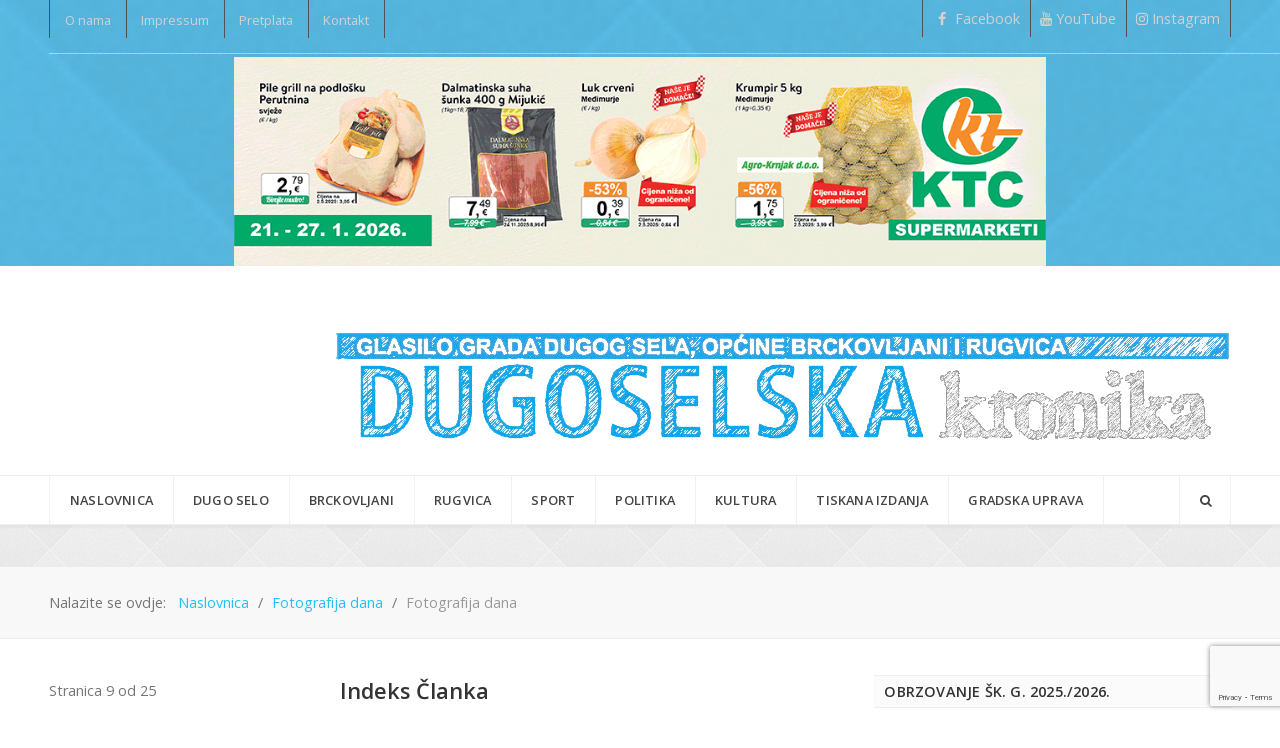

--- FILE ---
content_type: text/html; charset=utf-8
request_url: https://dugoselska-kronika.hr/fotografija-dana/fotografija-dana?start=8
body_size: 11445
content:
                                                                 <!DOCTYPE html>
<html prefix="og: http://ogp.me/ns#" lang="hr-HR" dir="ltr">
        <head>
            <meta name="viewport" content="width=device-width, initial-scale=1.0">
        <meta http-equiv="X-UA-Compatible" content="IE=edge" />
        
            
    <meta charset="utf-8" />
	<base href="https://dugoselska-kronika.hr/fotografija-dana/fotografija-dana" />
	<meta name="keywords" content="Dugo Selo kronika, Kronika, Grad Dugo Selo, Dugoselska kronika, Dugoselski sport, Dugo, Selo, Brckovljani, Rugvica, Općina, Šport, Općina Brckovljani, Općina Rugvica, POU Dugo Selo, Pučko otvoreno učilište Dugo Selo, dugoselo, dugoselo.hr, Kronika Dugo Selo" />
	<meta name="description" content="Glasilo Grada Dugo Selo, Općine Brckovljani i Rugvica" />
	<title>Hlađenje u Savi - Stranica 9</title>
	<link href="https://dugoselska-kronika.hr/component/search/?Itemid=297&amp;layout=blog&amp;catid=30&amp;id=169&amp;format=opensearch" rel="search" title="Traži ..Dugoselska kronika.." type="application/opensearchdescription+xml" />
	<link href="https://cdnjs.cloudflare.com/ajax/libs/simple-line-icons/2.4.1/css/simple-line-icons.min.css" rel="stylesheet" />
	<link href="/components/com_k2/css/k2.css?v=2.11.20241016" rel="stylesheet" />
	<link href="/plugins/content/ppgallery/ppgallery/res/prettyPhoto.css" rel="stylesheet" />
	<link href="/plugins/content/ppgallery/ppgallery/res/pPGallery.css" rel="stylesheet" />
	<link href="/media/plg_content_2clicksocialbuttons/2clicksocialbuttons.css" rel="stylesheet" />
	<link href="/plugins/system/jcemediabox/css/jcemediabox.min.css?0072da39200af2a5f0dbaf1a155242cd" rel="stylesheet" />
	<link href="https://dugoselska-kronika.hr/modules/mod_bt_contentslider/tmpl/css/btcontentslider.css" rel="stylesheet" />
	<link href="/media/system/css/modal.css?1afce829e346a99939f25caf8c09df2a" rel="stylesheet" />
	<link href="/templates/it_headlines/uikit/css/uikit.min.css" rel="stylesheet" />
	<link href="/media/gantry5/assets/css/font-awesome.min.css" rel="stylesheet" />
	<link href="/media/gantry5/engines/nucleus/css-compiled/nucleus.css" rel="stylesheet" />
	<link href="/templates/it_headlines/custom/css-compiled/headlines_25.css?696deecd" rel="stylesheet" />
	<link href="/media/gantry5/assets/css/bootstrap-gantry.css" rel="stylesheet" />
	<link href="/media/gantry5/engines/nucleus/css-compiled/joomla.css" rel="stylesheet" />
	<link href="/media/jui/css/icomoon.css" rel="stylesheet" />
	<link href="/templates/it_headlines/custom/css-compiled/headlines-joomla_25.css?696deecd" rel="stylesheet" />
	<link href="/templates/it_headlines/custom/css-compiled/custom_25.css?696deecd" rel="stylesheet" />
	<style>
      .ppg_thbox1690 { float: left; height: 212px; margin: 0 5px 5px 0; }      .ppg_thbox1691 { float: left; height: 212px; margin: 0 5px 5px 0; }      .ppg_thbox1692 { float: left; height: 212px; margin: 0 5px 5px 0; }      .ppg_thbox1693 { float: left; height: 212px; margin: 0 5px 5px 0; }      .ppg_thbox1694 { float: left; height: 212px; margin: 0 5px 5px 0; }      .ppg_thbox1695 { float: left; height: 212px; margin: 0 5px 5px 0; }      .ppg_thbox1696 { float: left; height: 212px; margin: 0 5px 5px 0; }      .ppg_thbox1697 { float: left; height: 212px; margin: 0 5px 5px 0; }      .ppg_thbox1698 { float: left; height: 212px; margin: 0 5px 5px 0; }      .ppg_thbox1699 { float: left; height: 212px; margin: 0 5px 5px 0; }      .ppg_thbox16910 { float: left; height: 212px; margin: 0 5px 5px 0; }      .ppg_thbox16911 { float: left; height: 212px; margin: 0 5px 5px 0; }      .ppg_thbox16912 { float: left; height: 212px; margin: 0 5px 5px 0; }      .ppg_thbox16913 { float: left; height: 212px; margin: 0 5px 5px 0; }      .ppg_thbox16914 { float: left; height: 212px; margin: 0 5px 5px 0; }      .ppg_thbox16915 { float: left; height: 212px; margin: 0 5px 5px 0; }      .ppg_thbox16916 { float: left; height: 212px; margin: 0 5px 5px 0; }      .ppg_thbox16917 { float: left; height: 212px; margin: 0 5px 5px 0; }      .ppg_thbox16918 { float: left; height: 212px; margin: 0 5px 5px 0; }      .ppg_thbox16919 { float: left; height: 212px; margin: 0 5px 5px 0; }      .ppg_thbox16920 { float: left; height: 212px; margin: 0 5px 5px 0; }      .ppg_thbox16921 { float: left; height: 212px; margin: 0 5px 5px 0; }      .ppg_thbox16922 { float: left; height: 212px; margin: 0 5px 5px 0; }      .ppg_thbox16923 { float: left; height: 212px; margin: 0 5px 5px 0; }      .ppg_thbox16924 { float: left; height: 212px; margin: 0 5px 5px 0; }      .ppg_thbox16925 { float: left; height: 212px; margin: 0 5px 5px 0; }      .ppg_thbox16926 { float: left; height: 212px; margin: 0 5px 5px 0; }      .ppg_thbox16927 { float: left; height: 212px; margin: 0 5px 5px 0; }      .ppg_thbox16928 { float: left; height: 212px; margin: 0 5px 5px 0; }      .ppg_thbox16929 { float: left; height: 212px; margin: 0 5px 5px 0; }      .ppg_thbox16930 { float: left; height: 212px; margin: 0 5px 5px 0; }      .ppg_thbox16931 { float: left; height: 212px; margin: 0 5px 5px 0; }      .ppg_thbox16932 { float: left; height: 212px; margin: 0 5px 5px 0; }      .ppg_thbox16933 { float: left; height: 212px; margin: 0 5px 5px 0; }      .ppg_thbox16934 { float: left; height: 212px; margin: 0 5px 5px 0; }      .ppg_thbox16935 { float: left; height: 212px; margin: 0 5px 5px 0; }      .ppg_thbox16936 { float: left; height: 212px; margin: 0 5px 5px 0; }      .ppg_thbox16937 { float: left; height: 212px; margin: 0 5px 5px 0; }      .ppg_thbox16938 { float: left; height: 212px; margin: 0 5px 5px 0; }      .ppg_thbox16939 { float: left; height: 212px; margin: 0 5px 5px 0; }      .ppg_thbox16940 { float: left; height: 212px; margin: 0 5px 5px 0; }      .ppg_thbox16941 { float: left; height: 212px; margin: 0 5px 5px 0; }      .ppg_thbox16942 { float: left; height: 212px; margin: 0 5px 5px 0; }      .ppg_thbox16943 { float: left; height: 212px; margin: 0 5px 5px 0; }      .ppg_thbox16944 { float: left; height: 212px; margin: 0 5px 5px 0; }      .ppg_thbox16945 { float: left; height: 212px; margin: 0 5px 5px 0; }      .ppg_thbox16946 { float: left; height: 212px; margin: 0 5px 5px 0; }      .ppg_thbox16947 { float: left; height: 212px; margin: 0 5px 5px 0; }      .ppg_thbox16948 { float: left; height: 212px; margin: 0 5px 5px 0; }      .ppg_thbox16949 { float: left; height: 212px; margin: 0 5px 5px 0; }      .ppg_thbox16950 { float: left; height: 212px; margin: 0 5px 5px 0; }      .ppg_thbox16951 { float: left; height: 212px; margin: 0 5px 5px 0; }      .ppg_thbox16952 { float: left; height: 212px; margin: 0 5px 5px 0; }      .ppg_thbox16953 { float: left; height: 212px; margin: 0 5px 5px 0; }      .ppg_thbox16954 { float: left; height: 212px; margin: 0 5px 5px 0; }      .ppg_thbox16955 { float: left; height: 212px; margin: 0 5px 5px 0; }      .ppg_thbox16956 { float: left; height: 212px; margin: 0 5px 5px 0; }      .ppg_thbox16957 { float: left; height: 212px; margin: 0 5px 5px 0; }      .ppg_thbox16958 { float: left; height: 212px; margin: 0 5px 5px 0; }      .ppg_thbox16959 { float: left; height: 212px; margin: 0 5px 5px 0; }      .ppg_thbox16960 { float: left; height: 212px; margin: 0 5px 5px 0; }      .ppg_thbox16961 { float: left; height: 212px; margin: 0 5px 5px 0; }      .ppg_thbox16962 { float: left; height: 212px; margin: 0 5px 5px 0; }      .ppg_thbox16963 { float: left; height: 212px; margin: 0 5px 5px 0; }      .ppg_thbox16964 { float: left; height: 212px; margin: 0 5px 5px 0; }      .ppg_thbox16965 { float: left; height: 212px; margin: 0 5px 5px 0; }      .ppg_thbox16966 { float: left; height: 212px; margin: 0 5px 5px 0; }      .ppg_thbox16967 { float: left; height: 212px; margin: 0 5px 5px 0; }      .ppg_thbox16968 { float: left; height: 212px; margin: 0 5px 5px 0; }      .ppg_thbox16969 { float: left; height: 212px; margin: 0 5px 5px 0; }      .ppg_thbox16970 { float: left; height: 212px; margin: 0 5px 5px 0; }      .ppg_thbox16971 { float: left; height: 212px; margin: 0 5px 5px 0; }      .ppg_thbox16972 { float: left; height: 212px; margin: 0 5px 5px 0; }      .ppg_thbox16973 { float: left; height: 212px; margin: 0 5px 5px 0; }      .ppg_thbox16974 { float: left; height: 212px; margin: 0 5px 5px 0; }      .ppg_thbox16975 { float: left; height: 212px; margin: 0 5px 5px 0; }      .ppg_thbox16976 { float: left; height: 212px; margin: 0 5px 5px 0; }      .ppg_thbox16977 { float: left; height: 212px; margin: 0 5px 5px 0; }      .ppg_thbox16978 { float: left; height: 212px; margin: 0 5px 5px 0; }      .ppg_thbox16979 { float: left; height: 212px; margin: 0 5px 5px 0; }      .ppg_thbox16980 { float: left; height: 212px; margin: 0 5px 5px 0; }      .ppg_thbox16981 { float: left; height: 212px; margin: 0 5px 5px 0; }      .ppg_thbox16982 { float: left; height: 212px; margin: 0 5px 5px 0; }      .ppg_thbox16983 { float: left; height: 212px; margin: 0 5px 5px 0; }      .ppg_thbox16984 { float: left; height: 212px; margin: 0 5px 5px 0; }      .ppg_thbox16985 { float: left; height: 212px; margin: 0 5px 5px 0; }      .ppg_thbox16986 { float: left; height: 212px; margin: 0 5px 5px 0; }      .ppg_thbox16987 { float: left; height: 212px; margin: 0 5px 5px 0; }      .ppg_thbox16988 { float: left; height: 212px; margin: 0 5px 5px 0; }      .ppg_thbox16989 { float: left; height: 212px; margin: 0 5px 5px 0; }      .ppg_thbox16990 { float: left; height: 212px; margin: 0 5px 5px 0; }      .ppg_thbox16991 { float: left; height: 212px; margin: 0 5px 5px 0; }      .ppg_thbox16992 { float: left; height: 212px; margin: 0 5px 5px 0; }      .ppg_thbox16993 { float: left; height: 212px; margin: 0 5px 5px 0; }      .ppg_thbox16994 { float: left; height: 212px; margin: 0 5px 5px 0; }      .ppg_thbox16995 { float: left; height: 212px; margin: 0 5px 5px 0; }      .ppg_thbox16996 { float: left; height: 212px; margin: 0 5px 5px 0; }      .ppg_thbox16997 { float: left; height: 212px; margin: 0 5px 5px 0; }      .ppg_thbox16998 { float: left; height: 212px; margin: 0 5px 5px 0; }      .ppg_thbox16999 { float: left; height: 212px; margin: 0 5px 5px 0; }      .ppg_thbox169100 { float: left; height: 212px; margin: 0 5px 5px 0; }      .ppg_thbox169101 { float: left; height: 212px; margin: 0 5px 5px 0; }      .ppg_thbox169102 { float: left; height: 212px; margin: 0 5px 5px 0; }      .ppg_thbox169103 { float: left; height: 212px; margin: 0 5px 5px 0; }      .ppg_thbox169104 { float: left; height: 212px; margin: 0 5px 5px 0; }      .ppg_thbox169105 { float: left; height: 212px; margin: 0 5px 5px 0; }      .ppg_thbox169106 { float: left; height: 212px; margin: 0 5px 5px 0; }      .ppg_thbox169107 { float: left; height: 212px; margin: 0 5px 5px 0; }      .ppg_thbox169108 { float: left; height: 212px; margin: 0 5px 5px 0; }      .ppg_thbox169109 { float: left; height: 212px; margin: 0 5px 5px 0; }      .ppg_thbox169110 { float: left; height: 212px; margin: 0 5px 5px 0; }      .ppg_thbox169111 { float: left; height: 212px; margin: 0 5px 5px 0; }      .ppg_thbox169112 { float: left; height: 212px; margin: 0 5px 5px 0; }      .ppg_thbox169113 { float: left; height: 212px; margin: 0 5px 5px 0; }      .ppg_thbox169114 { float: left; height: 212px; margin: 0 5px 5px 0; }      .ppg_thbox169115 { float: left; height: 212px; margin: 0 5px 5px 0; }      .ppg_thbox169116 { float: left; height: 212px; margin: 0 5px 5px 0; }      .ppg_thbox169117 { float: left; height: 212px; margin: 0 5px 5px 0; }      .ppg_thbox169118 { float: left; height: 212px; margin: 0 5px 5px 0; }      .ppg_thbox169119 { float: left; height: 212px; margin: 0 5px 5px 0; }      .ppg_thbox169120 { float: left; height: 212px; margin: 0 5px 5px 0; }      .ppg_thbox169121 { float: left; height: 212px; margin: 0 5px 5px 0; }      .ppg_thbox169122 { float: left; height: 212px; margin: 0 5px 5px 0; }      .ppg_thbox169123 { float: left; height: 212px; margin: 0 5px 5px 0; }      .ppg_thbox169124 { float: left; height: 212px; margin: 0 5px 5px 0; }      .ppg_thbox169125 { float: left; height: 212px; margin: 0 5px 5px 0; }      .ppg_thbox169126 { float: left; height: 212px; margin: 0 5px 5px 0; }      .ppg_thbox169127 { float: left; height: 212px; margin: 0 5px 5px 0; }      .ppg_thbox169128 { float: left; height: 212px; margin: 0 5px 5px 0; }      .ppg_thbox169129 { float: left; height: 212px; margin: 0 5px 5px 0; }      .ppg_thbox169130 { float: left; height: 212px; margin: 0 5px 5px 0; }      .ppg_thbox169131 { float: left; height: 212px; margin: 0 5px 5px 0; }      .ppg_thbox169132 { float: left; height: 212px; margin: 0 5px 5px 0; }      .ppg_thbox169133 { float: left; height: 212px; margin: 0 5px 5px 0; }      .ppg_thbox169134 { float: left; height: 212px; margin: 0 5px 5px 0; }      .ppg_thbox169135 { float: left; height: 212px; margin: 0 5px 5px 0; }      .ppg_thbox169136 { float: left; height: 212px; margin: 0 5px 5px 0; }      .ppg_thbox169137 { float: left; height: 212px; margin: 0 5px 5px 0; }      .ppg_thbox169138 { float: left; height: 212px; margin: 0 5px 5px 0; }      .ppg_thbox169139 { float: left; height: 212px; margin: 0 5px 5px 0; }      .ppg_thbox169140 { float: left; height: 212px; margin: 0 5px 5px 0; }      .ppg_thbox169141 { float: left; height: 212px; margin: 0 5px 5px 0; }      .ppg_thbox169142 { float: left; height: 212px; margin: 0 5px 5px 0; }      .ppg_thbox169143 { float: left; height: 212px; margin: 0 5px 5px 0; }      .ppg_thbox169144 { float: left; height: 212px; margin: 0 5px 5px 0; }      .ppg_thbox169145 { float: left; height: 212px; margin: 0 5px 5px 0; }      .ppg_thbox169146 { float: left; height: 212px; margin: 0 5px 5px 0; }      .ppg_thbox169147 { float: left; height: 212px; margin: 0 5px 5px 0; }      .ppg_thbox169148 { float: left; height: 212px; margin: 0 5px 5px 0; }      .ppg_thbox169149 { float: left; height: 212px; margin: 0 5px 5px 0; }      .ppg_thbox169150 { float: left; height: 212px; margin: 0 5px 5px 0; }      .ppg_thbox169151 { float: left; height: 212px; margin: 0 5px 5px 0; }      .ppg_thbox169152 { float: left; height: 212px; margin: 0 5px 5px 0; }      .ppg_thbox169153 { float: left; height: 212px; margin: 0 5px 5px 0; }      .ppg_thbox169154 { float: left; height: 212px; margin: 0 5px 5px 0; }      .ppg_thbox169155 { float: left; height: 212px; margin: 0 5px 5px 0; }      .ppg_thbox169156 { float: left; height: 212px; margin: 0 5px 5px 0; }      .ppg_thbox169157 { float: left; height: 212px; margin: 0 5px 5px 0; }      .ppg_thbox169158 { float: left; height: 212px; margin: 0 5px 5px 0; }      .ppg_thbox169159 { float: left; height: 212px; margin: 0 5px 5px 0; }      .ppg_thbox169160 { float: left; height: 212px; margin: 0 5px 5px 0; }      .ppg_thbox169161 { float: left; height: 212px; margin: 0 5px 5px 0; }      .ppg_thbox169162 { float: left; height: 212px; margin: 0 5px 5px 0; }      .ppg_thbox169163 { float: left; height: 212px; margin: 0 5px 5px 0; }      .ppg_thbox169164 { float: left; height: 212px; margin: 0 5px 5px 0; }      .ppg_thbox169165 { float: left; height: 212px; margin: 0 5px 5px 0; }      .ppg_thbox169166 { float: left; height: 212px; margin: 0 5px 5px 0; }      .ppg_thbox169167 { float: left; height: 212px; margin: 0 5px 5px 0; }      .ppg_thbox169168 { float: left; height: 212px; margin: 0 5px 5px 0; }      .ppg_thbox169169 { float: left; height: 212px; margin: 0 5px 5px 0; }      .ppg_thbox169170 { float: left; height: 212px; margin: 0 5px 5px 0; }      .ppg_thbox169171 { float: left; height: 212px; margin: 0 5px 5px 0; }      .ppg_thbox169172 { float: left; height: 212px; margin: 0 5px 5px 0; }      .ppg_thbox169173 { float: left; height: 212px; margin: 0 5px 5px 0; }      .ppg_thbox169174 { float: left; height: 212px; margin: 0 5px 5px 0; }      .ppg_thbox169175 { float: left; height: 212px; margin: 0 5px 5px 0; }      .ppg_thbox169176 { float: left; height: 212px; margin: 0 5px 5px 0; }      .ppg_thbox169177 { float: left; height: 212px; margin: 0 5px 5px 0; }      .ppg_thbox169178 { float: left; height: 212px; margin: 0 5px 5px 0; }      .ppg_thbox169179 { float: left; height: 212px; margin: 0 5px 5px 0; }      .ppg_thbox169180 { float: left; height: 212px; margin: 0 5px 5px 0; }      .ppg_thbox169181 { float: left; height: 212px; margin: 0 5px 5px 0; }      .ppg_thbox169182 { float: left; height: 212px; margin: 0 5px 5px 0; }      .ppg_thbox169183 { float: left; height: 212px; margin: 0 5px 5px 0; }      .ppg_thbox169184 { float: left; height: 212px; margin: 0 5px 5px 0; }      .ppg_thbox169185 { float: left; height: 212px; margin: 0 5px 5px 0; }      .ppg_thbox169186 { float: left; height: 212px; margin: 0 5px 5px 0; }      .ppg_thbox169187 { float: left; height: 212px; margin: 0 5px 5px 0; }      .ppg_thbox169188 { float: left; height: 212px; margin: 0 5px 5px 0; }      .ppg_thbox169189 { float: left; height: 212px; margin: 0 5px 5px 0; }      .ppg_thbox169190 { float: left; height: 212px; margin: 0 5px 5px 0; }      .ppg_thbox169191 { float: left; height: 212px; margin: 0 5px 5px 0; }      .ppg_thbox169192 { float: left; height: 212px; margin: 0 5px 5px 0; }      .ppg_thbox169193 { float: left; height: 212px; margin: 0 5px 5px 0; }      .ppg_thbox169194 { float: left; height: 212px; margin: 0 5px 5px 0; }      .ppg_thbox169195 { float: left; height: 212px; margin: 0 5px 5px 0; }      .ppg_thbox169196 { float: left; height: 212px; margin: 0 5px 5px 0; }      .ppg_thbox169197 { float: left; height: 212px; margin: 0 5px 5px 0; }      .ppg_thbox169198 { float: left; height: 212px; margin: 0 5px 5px 0; }      .ppg_thbox169199 { float: left; height: 212px; margin: 0 5px 5px 0; }      .ppg_thbox169200 { float: left; height: 212px; margin: 0 5px 5px 0; }      .ppg_thbox169201 { float: left; height: 212px; margin: 0 5px 5px 0; }      .ppg_thbox169202 { float: left; height: 212px; margin: 0 5px 5px 0; }      .ppg_thbox169203 { float: left; height: 212px; margin: 0 5px 5px 0; }      .ppg_thbox169204 { float: left; height: 212px; margin: 0 5px 5px 0; }      .ppg_thbox169205 { float: left; height: 212px; margin: 0 5px 5px 0; }      .ppg_thbox169206 { float: left; height: 212px; margin: 0 5px 5px 0; }      .ppg_thbox169207 { float: left; height: 212px; margin: 0 5px 5px 0; }      .ppg_thbox169208 { float: left; height: 212px; margin: 0 5px 5px 0; }      .ppg_thbox169209 { float: left; height: 212px; margin: 0 5px 5px 0; }      .ppg_thbox169210 { float: left; height: 212px; margin: 0 5px 5px 0; }      .ppg_thbox169211 { float: left; height: 212px; margin: 0 5px 5px 0; }      .ppg_thbox169212 { float: left; height: 212px; margin: 0 5px 5px 0; }      .ppg_thbox169213 { float: left; height: 212px; margin: 0 5px 5px 0; }      .ppg_thbox169214 { float: left; height: 212px; margin: 0 5px 5px 0; }      .ppg_thbox169215 { float: left; height: 212px; margin: 0 5px 5px 0; }      .ppg_thbox169216 { float: left; height: 212px; margin: 0 5px 5px 0; }      .ppg_thbox169217 { float: left; height: 212px; margin: 0 5px 5px 0; }      .ppg_thbox169218 { float: left; height: 212px; margin: 0 5px 5px 0; }      .ppg_thbox169219 { float: left; height: 212px; margin: 0 5px 5px 0; }      .ppg_thbox169220 { float: left; height: 212px; margin: 0 5px 5px 0; }      .ppg_thbox169221 { float: left; height: 212px; margin: 0 5px 5px 0; }      .ppg_thbox169222 { float: left; height: 212px; margin: 0 5px 5px 0; }      .ppg_thbox169223 { float: left; height: 212px; margin: 0 5px 5px 0; }      .ppg_thbox169224 { float: left; height: 212px; margin: 0 5px 5px 0; }      .ppg_thbox169225 { float: left; height: 212px; margin: 0 5px 5px 0; }      .ppg_thbox169226 { float: left; height: 212px; margin: 0 5px 5px 0; }      .ppg_thbox169227 { float: left; height: 212px; margin: 0 5px 5px 0; }      .ppg_thbox169228 { float: left; height: 212px; margin: 0 5px 5px 0; }      .ppg_thbox169229 { float: left; height: 212px; margin: 0 5px 5px 0; }      .ppg_thbox169230 { float: left; height: 212px; margin: 0 5px 5px 0; }      .ppg_thbox169231 { float: left; height: 212px; margin: 0 5px 5px 0; }      .ppg_thbox169232 { float: left; height: 212px; margin: 0 5px 5px 0; }      .ppg_thbox169233 { float: left; height: 212px; margin: 0 5px 5px 0; }      .ppg_thbox169234 { float: left; height: 212px; margin: 0 5px 5px 0; }      .ppg_thbox169235 { float: left; height: 212px; margin: 0 5px 5px 0; }      .ppg_thbox169236 { float: left; height: 212px; margin: 0 5px 5px 0; }      .ppg_thbox169237 { float: left; height: 212px; margin: 0 5px 5px 0; }      .ppg_thbox169238 { float: left; height: 212px; margin: 0 5px 5px 0; }      .ppg_thbox169239 { float: left; height: 212px; margin: 0 5px 5px 0; }      .ppg_thbox169240 { float: left; height: 212px; margin: 0 5px 5px 0; }      .ppg_thbox169241 { float: left; height: 212px; margin: 0 5px 5px 0; }      .ppg_thbox169242 { float: left; height: 212px; margin: 0 5px 5px 0; }      .ppg_thbox169243 { float: left; height: 212px; margin: 0 5px 5px 0; }      .ppg_thbox169244 { float: left; height: 212px; margin: 0 5px 5px 0; }      .ppg_thbox169245 { float: left; height: 212px; margin: 0 5px 5px 0; }      .ppg_thbox169246 { float: left; height: 212px; margin: 0 5px 5px 0; }      .ppg_thbox169247 { float: left; height: 212px; margin: 0 5px 5px 0; }      .ppg_thbox169248 { float: left; height: 212px; margin: 0 5px 5px 0; }      .ppg_thbox169249 { float: left; height: 212px; margin: 0 5px 5px 0; }      .ppg_thbox169250 { float: left; height: 212px; margin: 0 5px 5px 0; }      .ppg_thbox169251 { float: left; height: 212px; margin: 0 5px 5px 0; }      .ppg_thbox169252 { float: left; height: 212px; margin: 0 5px 5px 0; }      .ppg_thbox169253 { float: left; height: 212px; margin: 0 5px 5px 0; }      .ppg_thbox169254 { float: left; height: 212px; margin: 0 5px 5px 0; }      .ppg_thbox169255 { float: left; height: 212px; margin: 0 5px 5px 0; }      .ppg_thbox169256 { float: left; height: 212px; margin: 0 5px 5px 0; }      .ppg_thbox169257 { float: left; height: 212px; margin: 0 5px 5px 0; }      .ppg_thbox169258 { float: left; height: 212px; margin: 0 5px 5px 0; }      .ppg_thbox169259 { float: left; height: 212px; margin: 0 5px 5px 0; }      .ppg_thbox169260 { float: left; height: 212px; margin: 0 5px 5px 0; }      .ppg_thbox169261 { float: left; height: 212px; margin: 0 5px 5px 0; }      .ppg_thbox169262 { float: left; height: 212px; margin: 0 5px 5px 0; }      .ppg_thbox169263 { float: left; height: 212px; margin: 0 5px 5px 0; }      .ppg_thbox169264 { float: left; height: 212px; margin: 0 5px 5px 0; }      .ppg_thbox169265 { float: left; height: 212px; margin: 0 5px 5px 0; }      .ppg_thbox169266 { float: left; height: 212px; margin: 0 5px 5px 0; }      .ppg_thbox169267 { float: left; height: 212px; margin: 0 5px 5px 0; }      .ppg_thbox169268 { float: left; height: 212px; margin: 0 5px 5px 0; }      .ppg_thbox169269 { float: left; height: 212px; margin: 0 5px 5px 0; }      .ppg_thbox169270 { float: left; height: 212px; margin: 0 5px 5px 0; }      .ppg_thbox169271 { float: left; height: 212px; margin: 0 5px 5px 0; }      .ppg_thbox169272 { float: left; height: 212px; margin: 0 5px 5px 0; }      .ppg_thbox169273 { float: left; height: 212px; margin: 0 5px 5px 0; }      .ppg_thbox169274 { float: left; height: 212px; margin: 0 5px 5px 0; }      .ppg_thbox169275 { float: left; height: 212px; margin: 0 5px 5px 0; }      .ppg_thbox169276 { float: left; height: 212px; margin: 0 5px 5px 0; }      .ppg_thbox169277 { float: left; height: 212px; margin: 0 5px 5px 0; }      .ppg_thbox169278 { float: left; height: 212px; margin: 0 5px 5px 0; }      .ppg_thbox169279 { float: left; height: 212px; margin: 0 5px 5px 0; }      .ppg_thbox169280 { float: left; height: 212px; margin: 0 5px 5px 0; }      .ppg_thbox169281 { float: left; height: 212px; margin: 0 5px 5px 0; }      .ppg_thbox169282 { float: left; height: 212px; margin: 0 5px 5px 0; }      .ppg_thbox169283 { float: left; height: 212px; margin: 0 5px 5px 0; }      .ppg_thbox169284 { float: left; height: 212px; margin: 0 5px 5px 0; }      .ppg_thbox169285 { float: left; height: 212px; margin: 0 5px 5px 0; }      .ppg_thbox169286 { float: left; height: 212px; margin: 0 5px 5px 0; }      .ppg_thbox169287 { float: left; height: 212px; margin: 0 5px 5px 0; }      .ppg_thbox169288 { float: left; height: 212px; margin: 0 5px 5px 0; }      .ppg_thbox169289 { float: left; height: 212px; margin: 0 5px 5px 0; }      .ppg_thbox169290 { float: left; height: 212px; margin: 0 5px 5px 0; }      .ppg_thbox169291 { float: left; height: 212px; margin: 0 5px 5px 0; }      .ppg_thbox169292 { float: left; height: 212px; margin: 0 5px 5px 0; }      .ppg_thbox169293 { float: left; height: 212px; margin: 0 5px 5px 0; }      .ppg_thbox169294 { float: left; height: 212px; margin: 0 5px 5px 0; }      .ppg_thbox169295 { float: left; height: 212px; margin: 0 5px 5px 0; }      .ppg_thbox169296 { float: left; height: 212px; margin: 0 5px 5px 0; }      .ppg_thbox169297 { float: left; height: 212px; margin: 0 5px 5px 0; }      .ppg_thbox169298 { float: left; height: 212px; margin: 0 5px 5px 0; }      .ppg_thbox169299 { float: left; height: 212px; margin: 0 5px 5px 0; }      .ppg_thbox169300 { float: left; height: 212px; margin: 0 5px 5px 0; }      .ppg_thbox169301 { float: left; height: 212px; margin: 0 5px 5px 0; }      .ppg_thbox169302 { float: left; height: 212px; margin: 0 5px 5px 0; }      .ppg_thbox169303 { float: left; height: 212px; margin: 0 5px 5px 0; }      .ppg_thbox169304 { float: left; height: 212px; margin: 0 5px 5px 0; }      .ppg_thbox169305 { float: left; height: 212px; margin: 0 5px 5px 0; }      .ppg_thbox169306 { float: left; height: 212px; margin: 0 5px 5px 0; }      .ppg_thbox169307 { float: left; height: 212px; margin: 0 5px 5px 0; }      .ppg_thbox169308 { float: left; height: 212px; margin: 0 5px 5px 0; }      .ppg_thbox169309 { float: left; height: 212px; margin: 0 5px 5px 0; }      .ppg_thbox169310 { float: left; height: 212px; margin: 0 5px 5px 0; }      .ppg_thbox169311 { float: left; height: 212px; margin: 0 5px 5px 0; }      .ppg_thbox169312 { float: left; height: 212px; margin: 0 5px 5px 0; }      .ppg_thbox169313 { float: left; height: 212px; margin: 0 5px 5px 0; }      .ppg_thbox169314 { float: left; height: 212px; margin: 0 5px 5px 0; }      .ppg_thbox169315 { float: left; height: 212px; margin: 0 5px 5px 0; }      .ppg_thbox169316 { float: left; height: 212px; margin: 0 5px 5px 0; }      .ppg_thbox169317 { float: left; height: 212px; margin: 0 5px 5px 0; }      .ppg_thbox169318 { float: left; height: 212px; margin: 0 5px 5px 0; }      .ppg_thbox169319 { float: left; height: 212px; margin: 0 5px 5px 0; }      .ppg_thbox169320 { float: left; height: 212px; margin: 0 5px 5px 0; }      .ppg_thbox169321 { float: left; height: 212px; margin: 0 5px 5px 0; }      .ppg_thbox169322 { float: left; height: 212px; margin: 0 5px 5px 0; }      .ppg_thbox169323 { float: left; height: 212px; margin: 0 5px 5px 0; }      .ppg_thbox169324 { float: left; height: 212px; margin: 0 5px 5px 0; }      .ppg_thbox169325 { float: left; height: 212px; margin: 0 5px 5px 0; }      .ppg_thbox169326 { float: left; height: 212px; margin: 0 5px 5px 0; }      .ppg_thbox169327 { float: left; height: 212px; margin: 0 5px 5px 0; }      .ppg_thbox169328 { float: left; height: 212px; margin: 0 5px 5px 0; }      .ppg_thbox169329 { float: left; height: 212px; margin: 0 5px 5px 0; }      .ppg_thbox169330 { float: left; height: 212px; margin: 0 5px 5px 0; }      .ppg_thbox169331 { float: left; height: 212px; margin: 0 5px 5px 0; }      .ppg_thbox169332 { float: left; height: 212px; margin: 0 5px 5px 0; }      .ppg_thbox169333 { float: left; height: 212px; margin: 0 5px 5px 0; }      .ppg_thbox169334 { float: left; height: 212px; margin: 0 5px 5px 0; }      .ppg_thbox169335 { float: left; height: 212px; margin: 0 5px 5px 0; }      .ppg_thbox169336 { float: left; height: 212px; margin: 0 5px 5px 0; }      .ppg_thbox169337 { float: left; height: 212px; margin: 0 5px 5px 0; }      .ppg_thbox169338 { float: left; height: 212px; margin: 0 5px 5px 0; }      .ppg_thbox169339 { float: left; height: 212px; margin: 0 5px 5px 0; }      .ppg_thbox169340 { float: left; height: 212px; margin: 0 5px 5px 0; }      .ppg_thbox169341 { float: left; height: 212px; margin: 0 5px 5px 0; }      .ppg_thbox169342 { float: left; height: 212px; margin: 0 5px 5px 0; }      .ppg_thbox169343 { float: left; height: 212px; margin: 0 5px 5px 0; }      .ppg_thbox169344 { float: left; height: 212px; margin: 0 5px 5px 0; }      .ppg_thbox169345 { float: left; height: 212px; margin: 0 5px 5px 0; }      .ppg_thbox169346 { float: left; height: 212px; margin: 0 5px 5px 0; }      .ppg_thbox169347 { float: left; height: 212px; margin: 0 5px 5px 0; }      .ppg_thbox169348 { float: left; height: 212px; margin: 0 5px 5px 0; }      .ppg_thbox169349 { float: left; height: 212px; margin: 0 5px 5px 0; }div.mod_search93 input[type="search"]{ width:auto; }
		@media screen and (max-width: 480px){.bt-cs .bt-row{width:100%!important;}}
			#header-search {
				background: #ffffff;
			}

			#header-search .search input, #header-search .uk-close, #header-search .uk-close:hover {
				color: #444444;
			}
		
	</style>
	<script type="application/json" class="joomla-script-options new">{"csrf.token":"dff93e2b33ce69e291ff75df8452b0d6","system.paths":{"root":"","base":""}}</script>
	<script src="/media/jui/js/jquery.min.js?1afce829e346a99939f25caf8c09df2a"></script>
	<script src="/media/jui/js/jquery-noconflict.js?1afce829e346a99939f25caf8c09df2a"></script>
	<script src="/media/jui/js/jquery-migrate.min.js?1afce829e346a99939f25caf8c09df2a"></script>
	<script src="/media/k2/assets/js/k2.frontend.js?v=2.11.20241016&sitepath=/"></script>
	<script src="/plugins/content/ppgallery/ppgallery/res/jquery.prettyPhoto.js" charset="utf-8"></script>
	<script src="/media/jui/js/jquery.ui.core.min.js?1afce829e346a99939f25caf8c09df2a"></script>
	<script src="/media/plg_content_2clicksocialbuttons/2clicksocialbuttons.js"></script>
	<script src="/media/system/js/caption.js?1afce829e346a99939f25caf8c09df2a"></script>
	<script src="/plugins/system/jcemediabox/js/jcemediabox.min.js?d67233ea942db0e502a9d3ca48545fb9"></script>
	<script src="/media/system/js/html5fallback.js"></script>
	<script src="https://dugoselska-kronika.hr/modules/mod_bt_contentslider/tmpl/js/slides.js"></script>
	<script src="https://dugoselska-kronika.hr/modules/mod_bt_contentslider/tmpl/js/default.js"></script>
	<script src="https://dugoselska-kronika.hr/modules/mod_bt_contentslider/tmpl/js/jquery.easing.1.3.js"></script>
	<script src="/media/system/js/mootools-core.js?1afce829e346a99939f25caf8c09df2a"></script>
	<script src="/media/system/js/core.js?1afce829e346a99939f25caf8c09df2a"></script>
	<script src="/media/system/js/mootools-more.js?1afce829e346a99939f25caf8c09df2a"></script>
	<script src="/media/system/js/modal.js?1afce829e346a99939f25caf8c09df2a"></script>
	<script src="/media/jui/js/bootstrap.min.js?1afce829e346a99939f25caf8c09df2a"></script>
	<script src="https://www.google.com/recaptcha/api.js?render=6LfHm-8UAAAAAMRKvUAmgbVp7YploKmTZeK2vaLU"></script>
	<script>
      jQuery(document).ready(function() {jQuery("a[rel^=\"prettyPhoto\"]").prettyPhoto({animation_speed:"normal",deeplinking:false,social_tools:false,theme:"light_rounded"})}); //v.4.316      jQuery(document).ready(function() {jQuery("a[rel^=\"prettyPhoto[1690]\"]").prettyPhoto({animation_Speed:"normal",theme:"light_rounded",deeplinking:false,social_tools:false}) });      jQuery(document).ready(function() {jQuery("a[rel^=\"prettyPhoto[1691]\"]").prettyPhoto({animation_Speed:"normal",theme:"light_rounded",deeplinking:false,social_tools:false}) });      jQuery(document).ready(function() {jQuery("a[rel^=\"prettyPhoto[1692]\"]").prettyPhoto({animation_Speed:"normal",theme:"light_rounded",deeplinking:false,social_tools:false}) });      jQuery(document).ready(function() {jQuery("a[rel^=\"prettyPhoto[1693]\"]").prettyPhoto({animation_Speed:"normal",theme:"light_rounded",deeplinking:false,social_tools:false}) });      jQuery(document).ready(function() {jQuery("a[rel^=\"prettyPhoto[1694]\"]").prettyPhoto({animation_Speed:"normal",theme:"light_rounded",deeplinking:false,social_tools:false}) });      jQuery(document).ready(function() {jQuery("a[rel^=\"prettyPhoto[1695]\"]").prettyPhoto({animation_Speed:"normal",theme:"light_rounded",deeplinking:false,social_tools:false}) });      jQuery(document).ready(function() {jQuery("a[rel^=\"prettyPhoto[1696]\"]").prettyPhoto({animation_Speed:"normal",theme:"light_rounded",deeplinking:false,social_tools:false}) });      jQuery(document).ready(function() {jQuery("a[rel^=\"prettyPhoto[1697]\"]").prettyPhoto({animation_Speed:"normal",theme:"light_rounded",deeplinking:false,social_tools:false}) });      jQuery(document).ready(function() {jQuery("a[rel^=\"prettyPhoto[1698]\"]").prettyPhoto({animation_Speed:"normal",theme:"light_rounded",deeplinking:false,social_tools:false}) });      jQuery(document).ready(function() {jQuery("a[rel^=\"prettyPhoto[1699]\"]").prettyPhoto({animation_Speed:"normal",theme:"light_rounded",deeplinking:false,social_tools:false}) });      jQuery(document).ready(function() {jQuery("a[rel^=\"prettyPhoto[16910]\"]").prettyPhoto({animation_Speed:"normal",theme:"light_rounded",deeplinking:false,social_tools:false}) });      jQuery(document).ready(function() {jQuery("a[rel^=\"prettyPhoto[16911]\"]").prettyPhoto({animation_Speed:"normal",theme:"light_rounded",deeplinking:false,social_tools:false}) });      jQuery(document).ready(function() {jQuery("a[rel^=\"prettyPhoto[16912]\"]").prettyPhoto({animation_Speed:"normal",theme:"light_rounded",deeplinking:false,social_tools:false}) });      jQuery(document).ready(function() {jQuery("a[rel^=\"prettyPhoto[16913]\"]").prettyPhoto({animation_Speed:"normal",theme:"light_rounded",deeplinking:false,social_tools:false}) });      jQuery(document).ready(function() {jQuery("a[rel^=\"prettyPhoto[16914]\"]").prettyPhoto({animation_Speed:"normal",theme:"light_rounded",deeplinking:false,social_tools:false}) });      jQuery(document).ready(function() {jQuery("a[rel^=\"prettyPhoto[16915]\"]").prettyPhoto({animation_Speed:"normal",theme:"light_rounded",deeplinking:false,social_tools:false}) });      jQuery(document).ready(function() {jQuery("a[rel^=\"prettyPhoto[16916]\"]").prettyPhoto({animation_Speed:"normal",theme:"light_rounded",deeplinking:false,social_tools:false}) });      jQuery(document).ready(function() {jQuery("a[rel^=\"prettyPhoto[16917]\"]").prettyPhoto({animation_Speed:"normal",theme:"light_rounded",deeplinking:false,social_tools:false}) });      jQuery(document).ready(function() {jQuery("a[rel^=\"prettyPhoto[16918]\"]").prettyPhoto({animation_Speed:"normal",theme:"light_rounded",deeplinking:false,social_tools:false}) });      jQuery(document).ready(function() {jQuery("a[rel^=\"prettyPhoto[16919]\"]").prettyPhoto({animation_Speed:"normal",theme:"light_rounded",deeplinking:false,social_tools:false}) });      jQuery(document).ready(function() {jQuery("a[rel^=\"prettyPhoto[16920]\"]").prettyPhoto({animation_Speed:"normal",theme:"light_rounded",deeplinking:false,social_tools:false}) });      jQuery(document).ready(function() {jQuery("a[rel^=\"prettyPhoto[16921]\"]").prettyPhoto({animation_Speed:"normal",theme:"light_rounded",deeplinking:false,social_tools:false}) });      jQuery(document).ready(function() {jQuery("a[rel^=\"prettyPhoto[16922]\"]").prettyPhoto({animation_Speed:"normal",theme:"light_rounded",deeplinking:false,social_tools:false}) });      jQuery(document).ready(function() {jQuery("a[rel^=\"prettyPhoto[16923]\"]").prettyPhoto({animation_Speed:"normal",theme:"light_rounded",deeplinking:false,social_tools:false}) });      jQuery(document).ready(function() {jQuery("a[rel^=\"prettyPhoto[16924]\"]").prettyPhoto({animation_Speed:"normal",theme:"light_rounded",deeplinking:false,social_tools:false}) });      jQuery(document).ready(function() {jQuery("a[rel^=\"prettyPhoto[16925]\"]").prettyPhoto({animation_Speed:"normal",theme:"light_rounded",deeplinking:false,social_tools:false}) });      jQuery(document).ready(function() {jQuery("a[rel^=\"prettyPhoto[16926]\"]").prettyPhoto({animation_Speed:"normal",theme:"light_rounded",deeplinking:false,social_tools:false}) });      jQuery(document).ready(function() {jQuery("a[rel^=\"prettyPhoto[16927]\"]").prettyPhoto({animation_Speed:"normal",theme:"light_rounded",deeplinking:false,social_tools:false}) });      jQuery(document).ready(function() {jQuery("a[rel^=\"prettyPhoto[16928]\"]").prettyPhoto({animation_Speed:"normal",theme:"light_rounded",deeplinking:false,social_tools:false}) });      jQuery(document).ready(function() {jQuery("a[rel^=\"prettyPhoto[16929]\"]").prettyPhoto({animation_Speed:"normal",theme:"light_rounded",deeplinking:false,social_tools:false}) });      jQuery(document).ready(function() {jQuery("a[rel^=\"prettyPhoto[16930]\"]").prettyPhoto({animation_Speed:"normal",theme:"light_rounded",deeplinking:false,social_tools:false}) });      jQuery(document).ready(function() {jQuery("a[rel^=\"prettyPhoto[16931]\"]").prettyPhoto({animation_Speed:"normal",theme:"light_rounded",deeplinking:false,social_tools:false}) });      jQuery(document).ready(function() {jQuery("a[rel^=\"prettyPhoto[16932]\"]").prettyPhoto({animation_Speed:"normal",theme:"light_rounded",deeplinking:false,social_tools:false}) });      jQuery(document).ready(function() {jQuery("a[rel^=\"prettyPhoto[16933]\"]").prettyPhoto({animation_Speed:"normal",theme:"light_rounded",deeplinking:false,social_tools:false}) });      jQuery(document).ready(function() {jQuery("a[rel^=\"prettyPhoto[16934]\"]").prettyPhoto({animation_Speed:"normal",theme:"light_rounded",deeplinking:false,social_tools:false}) });      jQuery(document).ready(function() {jQuery("a[rel^=\"prettyPhoto[16935]\"]").prettyPhoto({animation_Speed:"normal",theme:"light_rounded",deeplinking:false,social_tools:false}) });      jQuery(document).ready(function() {jQuery("a[rel^=\"prettyPhoto[16936]\"]").prettyPhoto({animation_Speed:"normal",theme:"light_rounded",deeplinking:false,social_tools:false}) });      jQuery(document).ready(function() {jQuery("a[rel^=\"prettyPhoto[16937]\"]").prettyPhoto({animation_Speed:"normal",theme:"light_rounded",deeplinking:false,social_tools:false}) });      jQuery(document).ready(function() {jQuery("a[rel^=\"prettyPhoto[16938]\"]").prettyPhoto({animation_Speed:"normal",theme:"light_rounded",deeplinking:false,social_tools:false}) });      jQuery(document).ready(function() {jQuery("a[rel^=\"prettyPhoto[16939]\"]").prettyPhoto({animation_Speed:"normal",theme:"light_rounded",deeplinking:false,social_tools:false}) });      jQuery(document).ready(function() {jQuery("a[rel^=\"prettyPhoto[16940]\"]").prettyPhoto({animation_Speed:"normal",theme:"light_rounded",deeplinking:false,social_tools:false}) });      jQuery(document).ready(function() {jQuery("a[rel^=\"prettyPhoto[16941]\"]").prettyPhoto({animation_Speed:"normal",theme:"light_rounded",deeplinking:false,social_tools:false}) });      jQuery(document).ready(function() {jQuery("a[rel^=\"prettyPhoto[16942]\"]").prettyPhoto({animation_Speed:"normal",theme:"light_rounded",deeplinking:false,social_tools:false}) });      jQuery(document).ready(function() {jQuery("a[rel^=\"prettyPhoto[16943]\"]").prettyPhoto({animation_Speed:"normal",theme:"light_rounded",deeplinking:false,social_tools:false}) });      jQuery(document).ready(function() {jQuery("a[rel^=\"prettyPhoto[16944]\"]").prettyPhoto({animation_Speed:"normal",theme:"light_rounded",deeplinking:false,social_tools:false}) });      jQuery(document).ready(function() {jQuery("a[rel^=\"prettyPhoto[16945]\"]").prettyPhoto({animation_Speed:"normal",theme:"light_rounded",deeplinking:false,social_tools:false}) });      jQuery(document).ready(function() {jQuery("a[rel^=\"prettyPhoto[16946]\"]").prettyPhoto({animation_Speed:"normal",theme:"light_rounded",deeplinking:false,social_tools:false}) });      jQuery(document).ready(function() {jQuery("a[rel^=\"prettyPhoto[16947]\"]").prettyPhoto({animation_Speed:"normal",theme:"light_rounded",deeplinking:false,social_tools:false}) });      jQuery(document).ready(function() {jQuery("a[rel^=\"prettyPhoto[16948]\"]").prettyPhoto({animation_Speed:"normal",theme:"light_rounded",deeplinking:false,social_tools:false}) });      jQuery(document).ready(function() {jQuery("a[rel^=\"prettyPhoto[16949]\"]").prettyPhoto({animation_Speed:"normal",theme:"light_rounded",deeplinking:false,social_tools:false}) });      jQuery(document).ready(function() {jQuery("a[rel^=\"prettyPhoto[16950]\"]").prettyPhoto({animation_Speed:"normal",theme:"light_rounded",deeplinking:false,social_tools:false}) });      jQuery(document).ready(function() {jQuery("a[rel^=\"prettyPhoto[16951]\"]").prettyPhoto({animation_Speed:"normal",theme:"light_rounded",deeplinking:false,social_tools:false}) });      jQuery(document).ready(function() {jQuery("a[rel^=\"prettyPhoto[16952]\"]").prettyPhoto({animation_Speed:"normal",theme:"light_rounded",deeplinking:false,social_tools:false}) });      jQuery(document).ready(function() {jQuery("a[rel^=\"prettyPhoto[16953]\"]").prettyPhoto({animation_Speed:"normal",theme:"light_rounded",deeplinking:false,social_tools:false}) });      jQuery(document).ready(function() {jQuery("a[rel^=\"prettyPhoto[16954]\"]").prettyPhoto({animation_Speed:"normal",theme:"light_rounded",deeplinking:false,social_tools:false}) });      jQuery(document).ready(function() {jQuery("a[rel^=\"prettyPhoto[16955]\"]").prettyPhoto({animation_Speed:"normal",theme:"light_rounded",deeplinking:false,social_tools:false}) });      jQuery(document).ready(function() {jQuery("a[rel^=\"prettyPhoto[16956]\"]").prettyPhoto({animation_Speed:"normal",theme:"light_rounded",deeplinking:false,social_tools:false}) });      jQuery(document).ready(function() {jQuery("a[rel^=\"prettyPhoto[16957]\"]").prettyPhoto({animation_Speed:"normal",theme:"light_rounded",deeplinking:false,social_tools:false}) });      jQuery(document).ready(function() {jQuery("a[rel^=\"prettyPhoto[16958]\"]").prettyPhoto({animation_Speed:"normal",theme:"light_rounded",deeplinking:false,social_tools:false}) });      jQuery(document).ready(function() {jQuery("a[rel^=\"prettyPhoto[16959]\"]").prettyPhoto({animation_Speed:"normal",theme:"light_rounded",deeplinking:false,social_tools:false}) });      jQuery(document).ready(function() {jQuery("a[rel^=\"prettyPhoto[16960]\"]").prettyPhoto({animation_Speed:"normal",theme:"light_rounded",deeplinking:false,social_tools:false}) });      jQuery(document).ready(function() {jQuery("a[rel^=\"prettyPhoto[16961]\"]").prettyPhoto({animation_Speed:"normal",theme:"light_rounded",deeplinking:false,social_tools:false}) });      jQuery(document).ready(function() {jQuery("a[rel^=\"prettyPhoto[16962]\"]").prettyPhoto({animation_Speed:"normal",theme:"light_rounded",deeplinking:false,social_tools:false}) });      jQuery(document).ready(function() {jQuery("a[rel^=\"prettyPhoto[16963]\"]").prettyPhoto({animation_Speed:"normal",theme:"light_rounded",deeplinking:false,social_tools:false}) });      jQuery(document).ready(function() {jQuery("a[rel^=\"prettyPhoto[16964]\"]").prettyPhoto({animation_Speed:"normal",theme:"light_rounded",deeplinking:false,social_tools:false}) });      jQuery(document).ready(function() {jQuery("a[rel^=\"prettyPhoto[16965]\"]").prettyPhoto({animation_Speed:"normal",theme:"light_rounded",deeplinking:false,social_tools:false}) });      jQuery(document).ready(function() {jQuery("a[rel^=\"prettyPhoto[16966]\"]").prettyPhoto({animation_Speed:"normal",theme:"light_rounded",deeplinking:false,social_tools:false}) });      jQuery(document).ready(function() {jQuery("a[rel^=\"prettyPhoto[16967]\"]").prettyPhoto({animation_Speed:"normal",theme:"light_rounded",deeplinking:false,social_tools:false}) });      jQuery(document).ready(function() {jQuery("a[rel^=\"prettyPhoto[16968]\"]").prettyPhoto({animation_Speed:"normal",theme:"light_rounded",deeplinking:false,social_tools:false}) });      jQuery(document).ready(function() {jQuery("a[rel^=\"prettyPhoto[16969]\"]").prettyPhoto({animation_Speed:"normal",theme:"light_rounded",deeplinking:false,social_tools:false}) });      jQuery(document).ready(function() {jQuery("a[rel^=\"prettyPhoto[16970]\"]").prettyPhoto({animation_Speed:"normal",theme:"light_rounded",deeplinking:false,social_tools:false}) });      jQuery(document).ready(function() {jQuery("a[rel^=\"prettyPhoto[16971]\"]").prettyPhoto({animation_Speed:"normal",theme:"light_rounded",deeplinking:false,social_tools:false}) });      jQuery(document).ready(function() {jQuery("a[rel^=\"prettyPhoto[16972]\"]").prettyPhoto({animation_Speed:"normal",theme:"light_rounded",deeplinking:false,social_tools:false}) });      jQuery(document).ready(function() {jQuery("a[rel^=\"prettyPhoto[16973]\"]").prettyPhoto({animation_Speed:"normal",theme:"light_rounded",deeplinking:false,social_tools:false}) });      jQuery(document).ready(function() {jQuery("a[rel^=\"prettyPhoto[16974]\"]").prettyPhoto({animation_Speed:"normal",theme:"light_rounded",deeplinking:false,social_tools:false}) });      jQuery(document).ready(function() {jQuery("a[rel^=\"prettyPhoto[16975]\"]").prettyPhoto({animation_Speed:"normal",theme:"light_rounded",deeplinking:false,social_tools:false}) });      jQuery(document).ready(function() {jQuery("a[rel^=\"prettyPhoto[16976]\"]").prettyPhoto({animation_Speed:"normal",theme:"light_rounded",deeplinking:false,social_tools:false}) });      jQuery(document).ready(function() {jQuery("a[rel^=\"prettyPhoto[16977]\"]").prettyPhoto({animation_Speed:"normal",theme:"light_rounded",deeplinking:false,social_tools:false}) });      jQuery(document).ready(function() {jQuery("a[rel^=\"prettyPhoto[16978]\"]").prettyPhoto({animation_Speed:"normal",theme:"light_rounded",deeplinking:false,social_tools:false}) });      jQuery(document).ready(function() {jQuery("a[rel^=\"prettyPhoto[16979]\"]").prettyPhoto({animation_Speed:"normal",theme:"light_rounded",deeplinking:false,social_tools:false}) });      jQuery(document).ready(function() {jQuery("a[rel^=\"prettyPhoto[16980]\"]").prettyPhoto({animation_Speed:"normal",theme:"light_rounded",deeplinking:false,social_tools:false}) });      jQuery(document).ready(function() {jQuery("a[rel^=\"prettyPhoto[16981]\"]").prettyPhoto({animation_Speed:"normal",theme:"light_rounded",deeplinking:false,social_tools:false}) });      jQuery(document).ready(function() {jQuery("a[rel^=\"prettyPhoto[16982]\"]").prettyPhoto({animation_Speed:"normal",theme:"light_rounded",deeplinking:false,social_tools:false}) });      jQuery(document).ready(function() {jQuery("a[rel^=\"prettyPhoto[16983]\"]").prettyPhoto({animation_Speed:"normal",theme:"light_rounded",deeplinking:false,social_tools:false}) });      jQuery(document).ready(function() {jQuery("a[rel^=\"prettyPhoto[16984]\"]").prettyPhoto({animation_Speed:"normal",theme:"light_rounded",deeplinking:false,social_tools:false}) });      jQuery(document).ready(function() {jQuery("a[rel^=\"prettyPhoto[16985]\"]").prettyPhoto({animation_Speed:"normal",theme:"light_rounded",deeplinking:false,social_tools:false}) });      jQuery(document).ready(function() {jQuery("a[rel^=\"prettyPhoto[16986]\"]").prettyPhoto({animation_Speed:"normal",theme:"light_rounded",deeplinking:false,social_tools:false}) });      jQuery(document).ready(function() {jQuery("a[rel^=\"prettyPhoto[16987]\"]").prettyPhoto({animation_Speed:"normal",theme:"light_rounded",deeplinking:false,social_tools:false}) });      jQuery(document).ready(function() {jQuery("a[rel^=\"prettyPhoto[16988]\"]").prettyPhoto({animation_Speed:"normal",theme:"light_rounded",deeplinking:false,social_tools:false}) });      jQuery(document).ready(function() {jQuery("a[rel^=\"prettyPhoto[16989]\"]").prettyPhoto({animation_Speed:"normal",theme:"light_rounded",deeplinking:false,social_tools:false}) });      jQuery(document).ready(function() {jQuery("a[rel^=\"prettyPhoto[16990]\"]").prettyPhoto({animation_Speed:"normal",theme:"light_rounded",deeplinking:false,social_tools:false}) });      jQuery(document).ready(function() {jQuery("a[rel^=\"prettyPhoto[16991]\"]").prettyPhoto({animation_Speed:"normal",theme:"light_rounded",deeplinking:false,social_tools:false}) });      jQuery(document).ready(function() {jQuery("a[rel^=\"prettyPhoto[16992]\"]").prettyPhoto({animation_Speed:"normal",theme:"light_rounded",deeplinking:false,social_tools:false}) });      jQuery(document).ready(function() {jQuery("a[rel^=\"prettyPhoto[16993]\"]").prettyPhoto({animation_Speed:"normal",theme:"light_rounded",deeplinking:false,social_tools:false}) });      jQuery(document).ready(function() {jQuery("a[rel^=\"prettyPhoto[16994]\"]").prettyPhoto({animation_Speed:"normal",theme:"light_rounded",deeplinking:false,social_tools:false}) });      jQuery(document).ready(function() {jQuery("a[rel^=\"prettyPhoto[16995]\"]").prettyPhoto({animation_Speed:"normal",theme:"light_rounded",deeplinking:false,social_tools:false}) });      jQuery(document).ready(function() {jQuery("a[rel^=\"prettyPhoto[16996]\"]").prettyPhoto({animation_Speed:"normal",theme:"light_rounded",deeplinking:false,social_tools:false}) });      jQuery(document).ready(function() {jQuery("a[rel^=\"prettyPhoto[16997]\"]").prettyPhoto({animation_Speed:"normal",theme:"light_rounded",deeplinking:false,social_tools:false}) });      jQuery(document).ready(function() {jQuery("a[rel^=\"prettyPhoto[16998]\"]").prettyPhoto({animation_Speed:"normal",theme:"light_rounded",deeplinking:false,social_tools:false}) });      jQuery(document).ready(function() {jQuery("a[rel^=\"prettyPhoto[16999]\"]").prettyPhoto({animation_Speed:"normal",theme:"light_rounded",deeplinking:false,social_tools:false}) });      jQuery(document).ready(function() {jQuery("a[rel^=\"prettyPhoto[169100]\"]").prettyPhoto({animation_Speed:"normal",theme:"light_rounded",deeplinking:false,social_tools:false}) });      jQuery(document).ready(function() {jQuery("a[rel^=\"prettyPhoto[169101]\"]").prettyPhoto({animation_Speed:"normal",theme:"light_rounded",deeplinking:false,social_tools:false}) });      jQuery(document).ready(function() {jQuery("a[rel^=\"prettyPhoto[169102]\"]").prettyPhoto({animation_Speed:"normal",theme:"light_rounded",deeplinking:false,social_tools:false}) });      jQuery(document).ready(function() {jQuery("a[rel^=\"prettyPhoto[169103]\"]").prettyPhoto({animation_Speed:"normal",theme:"light_rounded",deeplinking:false,social_tools:false}) });      jQuery(document).ready(function() {jQuery("a[rel^=\"prettyPhoto[169104]\"]").prettyPhoto({animation_Speed:"normal",theme:"light_rounded",deeplinking:false,social_tools:false}) });      jQuery(document).ready(function() {jQuery("a[rel^=\"prettyPhoto[169105]\"]").prettyPhoto({animation_Speed:"normal",theme:"light_rounded",deeplinking:false,social_tools:false}) });      jQuery(document).ready(function() {jQuery("a[rel^=\"prettyPhoto[169106]\"]").prettyPhoto({animation_Speed:"normal",theme:"light_rounded",deeplinking:false,social_tools:false}) });      jQuery(document).ready(function() {jQuery("a[rel^=\"prettyPhoto[169107]\"]").prettyPhoto({animation_Speed:"normal",theme:"light_rounded",deeplinking:false,social_tools:false}) });      jQuery(document).ready(function() {jQuery("a[rel^=\"prettyPhoto[169108]\"]").prettyPhoto({animation_Speed:"normal",theme:"light_rounded",deeplinking:false,social_tools:false}) });      jQuery(document).ready(function() {jQuery("a[rel^=\"prettyPhoto[169109]\"]").prettyPhoto({animation_Speed:"normal",theme:"light_rounded",deeplinking:false,social_tools:false}) });      jQuery(document).ready(function() {jQuery("a[rel^=\"prettyPhoto[169110]\"]").prettyPhoto({animation_Speed:"normal",theme:"light_rounded",deeplinking:false,social_tools:false}) });      jQuery(document).ready(function() {jQuery("a[rel^=\"prettyPhoto[169111]\"]").prettyPhoto({animation_Speed:"normal",theme:"light_rounded",deeplinking:false,social_tools:false}) });      jQuery(document).ready(function() {jQuery("a[rel^=\"prettyPhoto[169112]\"]").prettyPhoto({animation_Speed:"normal",theme:"light_rounded",deeplinking:false,social_tools:false}) });      jQuery(document).ready(function() {jQuery("a[rel^=\"prettyPhoto[169113]\"]").prettyPhoto({animation_Speed:"normal",theme:"light_rounded",deeplinking:false,social_tools:false}) });      jQuery(document).ready(function() {jQuery("a[rel^=\"prettyPhoto[169114]\"]").prettyPhoto({animation_Speed:"normal",theme:"light_rounded",deeplinking:false,social_tools:false}) });      jQuery(document).ready(function() {jQuery("a[rel^=\"prettyPhoto[169115]\"]").prettyPhoto({animation_Speed:"normal",theme:"light_rounded",deeplinking:false,social_tools:false}) });      jQuery(document).ready(function() {jQuery("a[rel^=\"prettyPhoto[169116]\"]").prettyPhoto({animation_Speed:"normal",theme:"light_rounded",deeplinking:false,social_tools:false}) });      jQuery(document).ready(function() {jQuery("a[rel^=\"prettyPhoto[169117]\"]").prettyPhoto({animation_Speed:"normal",theme:"light_rounded",deeplinking:false,social_tools:false}) });      jQuery(document).ready(function() {jQuery("a[rel^=\"prettyPhoto[169118]\"]").prettyPhoto({animation_Speed:"normal",theme:"light_rounded",deeplinking:false,social_tools:false}) });      jQuery(document).ready(function() {jQuery("a[rel^=\"prettyPhoto[169119]\"]").prettyPhoto({animation_Speed:"normal",theme:"light_rounded",deeplinking:false,social_tools:false}) });      jQuery(document).ready(function() {jQuery("a[rel^=\"prettyPhoto[169120]\"]").prettyPhoto({animation_Speed:"normal",theme:"light_rounded",deeplinking:false,social_tools:false}) });      jQuery(document).ready(function() {jQuery("a[rel^=\"prettyPhoto[169121]\"]").prettyPhoto({animation_Speed:"normal",theme:"light_rounded",deeplinking:false,social_tools:false}) });      jQuery(document).ready(function() {jQuery("a[rel^=\"prettyPhoto[169122]\"]").prettyPhoto({animation_Speed:"normal",theme:"light_rounded",deeplinking:false,social_tools:false}) });      jQuery(document).ready(function() {jQuery("a[rel^=\"prettyPhoto[169123]\"]").prettyPhoto({animation_Speed:"normal",theme:"light_rounded",deeplinking:false,social_tools:false}) });      jQuery(document).ready(function() {jQuery("a[rel^=\"prettyPhoto[169124]\"]").prettyPhoto({animation_Speed:"normal",theme:"light_rounded",deeplinking:false,social_tools:false}) });      jQuery(document).ready(function() {jQuery("a[rel^=\"prettyPhoto[169125]\"]").prettyPhoto({animation_Speed:"normal",theme:"light_rounded",deeplinking:false,social_tools:false}) });      jQuery(document).ready(function() {jQuery("a[rel^=\"prettyPhoto[169126]\"]").prettyPhoto({animation_Speed:"normal",theme:"light_rounded",deeplinking:false,social_tools:false}) });      jQuery(document).ready(function() {jQuery("a[rel^=\"prettyPhoto[169127]\"]").prettyPhoto({animation_Speed:"normal",theme:"light_rounded",deeplinking:false,social_tools:false}) });      jQuery(document).ready(function() {jQuery("a[rel^=\"prettyPhoto[169128]\"]").prettyPhoto({animation_Speed:"normal",theme:"light_rounded",deeplinking:false,social_tools:false}) });      jQuery(document).ready(function() {jQuery("a[rel^=\"prettyPhoto[169129]\"]").prettyPhoto({animation_Speed:"normal",theme:"light_rounded",deeplinking:false,social_tools:false}) });      jQuery(document).ready(function() {jQuery("a[rel^=\"prettyPhoto[169130]\"]").prettyPhoto({animation_Speed:"normal",theme:"light_rounded",deeplinking:false,social_tools:false}) });      jQuery(document).ready(function() {jQuery("a[rel^=\"prettyPhoto[169131]\"]").prettyPhoto({animation_Speed:"normal",theme:"light_rounded",deeplinking:false,social_tools:false}) });      jQuery(document).ready(function() {jQuery("a[rel^=\"prettyPhoto[169132]\"]").prettyPhoto({animation_Speed:"normal",theme:"light_rounded",deeplinking:false,social_tools:false}) });      jQuery(document).ready(function() {jQuery("a[rel^=\"prettyPhoto[169133]\"]").prettyPhoto({animation_Speed:"normal",theme:"light_rounded",deeplinking:false,social_tools:false}) });      jQuery(document).ready(function() {jQuery("a[rel^=\"prettyPhoto[169134]\"]").prettyPhoto({animation_Speed:"normal",theme:"light_rounded",deeplinking:false,social_tools:false}) });      jQuery(document).ready(function() {jQuery("a[rel^=\"prettyPhoto[169135]\"]").prettyPhoto({animation_Speed:"normal",theme:"light_rounded",deeplinking:false,social_tools:false}) });      jQuery(document).ready(function() {jQuery("a[rel^=\"prettyPhoto[169136]\"]").prettyPhoto({animation_Speed:"normal",theme:"light_rounded",deeplinking:false,social_tools:false}) });      jQuery(document).ready(function() {jQuery("a[rel^=\"prettyPhoto[169137]\"]").prettyPhoto({animation_Speed:"normal",theme:"light_rounded",deeplinking:false,social_tools:false}) });      jQuery(document).ready(function() {jQuery("a[rel^=\"prettyPhoto[169138]\"]").prettyPhoto({animation_Speed:"normal",theme:"light_rounded",deeplinking:false,social_tools:false}) });      jQuery(document).ready(function() {jQuery("a[rel^=\"prettyPhoto[169139]\"]").prettyPhoto({animation_Speed:"normal",theme:"light_rounded",deeplinking:false,social_tools:false}) });      jQuery(document).ready(function() {jQuery("a[rel^=\"prettyPhoto[169140]\"]").prettyPhoto({animation_Speed:"normal",theme:"light_rounded",deeplinking:false,social_tools:false}) });      jQuery(document).ready(function() {jQuery("a[rel^=\"prettyPhoto[169141]\"]").prettyPhoto({animation_Speed:"normal",theme:"light_rounded",deeplinking:false,social_tools:false}) });      jQuery(document).ready(function() {jQuery("a[rel^=\"prettyPhoto[169142]\"]").prettyPhoto({animation_Speed:"normal",theme:"light_rounded",deeplinking:false,social_tools:false}) });      jQuery(document).ready(function() {jQuery("a[rel^=\"prettyPhoto[169143]\"]").prettyPhoto({animation_Speed:"normal",theme:"light_rounded",deeplinking:false,social_tools:false}) });      jQuery(document).ready(function() {jQuery("a[rel^=\"prettyPhoto[169144]\"]").prettyPhoto({animation_Speed:"normal",theme:"light_rounded",deeplinking:false,social_tools:false}) });      jQuery(document).ready(function() {jQuery("a[rel^=\"prettyPhoto[169145]\"]").prettyPhoto({animation_Speed:"normal",theme:"light_rounded",deeplinking:false,social_tools:false}) });      jQuery(document).ready(function() {jQuery("a[rel^=\"prettyPhoto[169146]\"]").prettyPhoto({animation_Speed:"normal",theme:"light_rounded",deeplinking:false,social_tools:false}) });      jQuery(document).ready(function() {jQuery("a[rel^=\"prettyPhoto[169147]\"]").prettyPhoto({animation_Speed:"normal",theme:"light_rounded",deeplinking:false,social_tools:false}) });      jQuery(document).ready(function() {jQuery("a[rel^=\"prettyPhoto[169148]\"]").prettyPhoto({animation_Speed:"normal",theme:"light_rounded",deeplinking:false,social_tools:false}) });      jQuery(document).ready(function() {jQuery("a[rel^=\"prettyPhoto[169149]\"]").prettyPhoto({animation_Speed:"normal",theme:"light_rounded",deeplinking:false,social_tools:false}) });      jQuery(document).ready(function() {jQuery("a[rel^=\"prettyPhoto[169150]\"]").prettyPhoto({animation_Speed:"normal",theme:"light_rounded",deeplinking:false,social_tools:false}) });      jQuery(document).ready(function() {jQuery("a[rel^=\"prettyPhoto[169151]\"]").prettyPhoto({animation_Speed:"normal",theme:"light_rounded",deeplinking:false,social_tools:false}) });      jQuery(document).ready(function() {jQuery("a[rel^=\"prettyPhoto[169152]\"]").prettyPhoto({animation_Speed:"normal",theme:"light_rounded",deeplinking:false,social_tools:false}) });      jQuery(document).ready(function() {jQuery("a[rel^=\"prettyPhoto[169153]\"]").prettyPhoto({animation_Speed:"normal",theme:"light_rounded",deeplinking:false,social_tools:false}) });      jQuery(document).ready(function() {jQuery("a[rel^=\"prettyPhoto[169154]\"]").prettyPhoto({animation_Speed:"normal",theme:"light_rounded",deeplinking:false,social_tools:false}) });      jQuery(document).ready(function() {jQuery("a[rel^=\"prettyPhoto[169155]\"]").prettyPhoto({animation_Speed:"normal",theme:"light_rounded",deeplinking:false,social_tools:false}) });      jQuery(document).ready(function() {jQuery("a[rel^=\"prettyPhoto[169156]\"]").prettyPhoto({animation_Speed:"normal",theme:"light_rounded",deeplinking:false,social_tools:false}) });      jQuery(document).ready(function() {jQuery("a[rel^=\"prettyPhoto[169157]\"]").prettyPhoto({animation_Speed:"normal",theme:"light_rounded",deeplinking:false,social_tools:false}) });      jQuery(document).ready(function() {jQuery("a[rel^=\"prettyPhoto[169158]\"]").prettyPhoto({animation_Speed:"normal",theme:"light_rounded",deeplinking:false,social_tools:false}) });      jQuery(document).ready(function() {jQuery("a[rel^=\"prettyPhoto[169159]\"]").prettyPhoto({animation_Speed:"normal",theme:"light_rounded",deeplinking:false,social_tools:false}) });      jQuery(document).ready(function() {jQuery("a[rel^=\"prettyPhoto[169160]\"]").prettyPhoto({animation_Speed:"normal",theme:"light_rounded",deeplinking:false,social_tools:false}) });      jQuery(document).ready(function() {jQuery("a[rel^=\"prettyPhoto[169161]\"]").prettyPhoto({animation_Speed:"normal",theme:"light_rounded",deeplinking:false,social_tools:false}) });      jQuery(document).ready(function() {jQuery("a[rel^=\"prettyPhoto[169162]\"]").prettyPhoto({animation_Speed:"normal",theme:"light_rounded",deeplinking:false,social_tools:false}) });      jQuery(document).ready(function() {jQuery("a[rel^=\"prettyPhoto[169163]\"]").prettyPhoto({animation_Speed:"normal",theme:"light_rounded",deeplinking:false,social_tools:false}) });      jQuery(document).ready(function() {jQuery("a[rel^=\"prettyPhoto[169164]\"]").prettyPhoto({animation_Speed:"normal",theme:"light_rounded",deeplinking:false,social_tools:false}) });      jQuery(document).ready(function() {jQuery("a[rel^=\"prettyPhoto[169165]\"]").prettyPhoto({animation_Speed:"normal",theme:"light_rounded",deeplinking:false,social_tools:false}) });      jQuery(document).ready(function() {jQuery("a[rel^=\"prettyPhoto[169166]\"]").prettyPhoto({animation_Speed:"normal",theme:"light_rounded",deeplinking:false,social_tools:false}) });      jQuery(document).ready(function() {jQuery("a[rel^=\"prettyPhoto[169167]\"]").prettyPhoto({animation_Speed:"normal",theme:"light_rounded",deeplinking:false,social_tools:false}) });      jQuery(document).ready(function() {jQuery("a[rel^=\"prettyPhoto[169168]\"]").prettyPhoto({animation_Speed:"normal",theme:"light_rounded",deeplinking:false,social_tools:false}) });      jQuery(document).ready(function() {jQuery("a[rel^=\"prettyPhoto[169169]\"]").prettyPhoto({animation_Speed:"normal",theme:"light_rounded",deeplinking:false,social_tools:false}) });      jQuery(document).ready(function() {jQuery("a[rel^=\"prettyPhoto[169170]\"]").prettyPhoto({animation_Speed:"normal",theme:"light_rounded",deeplinking:false,social_tools:false}) });      jQuery(document).ready(function() {jQuery("a[rel^=\"prettyPhoto[169171]\"]").prettyPhoto({animation_Speed:"normal",theme:"light_rounded",deeplinking:false,social_tools:false}) });      jQuery(document).ready(function() {jQuery("a[rel^=\"prettyPhoto[169172]\"]").prettyPhoto({animation_Speed:"normal",theme:"light_rounded",deeplinking:false,social_tools:false}) });      jQuery(document).ready(function() {jQuery("a[rel^=\"prettyPhoto[169173]\"]").prettyPhoto({animation_Speed:"normal",theme:"light_rounded",deeplinking:false,social_tools:false}) });      jQuery(document).ready(function() {jQuery("a[rel^=\"prettyPhoto[169174]\"]").prettyPhoto({animation_Speed:"normal",theme:"light_rounded",deeplinking:false,social_tools:false}) });      jQuery(document).ready(function() {jQuery("a[rel^=\"prettyPhoto[169175]\"]").prettyPhoto({animation_Speed:"normal",theme:"light_rounded",deeplinking:false,social_tools:false}) });      jQuery(document).ready(function() {jQuery("a[rel^=\"prettyPhoto[169176]\"]").prettyPhoto({animation_Speed:"normal",theme:"light_rounded",deeplinking:false,social_tools:false}) });      jQuery(document).ready(function() {jQuery("a[rel^=\"prettyPhoto[169177]\"]").prettyPhoto({animation_Speed:"normal",theme:"light_rounded",deeplinking:false,social_tools:false}) });      jQuery(document).ready(function() {jQuery("a[rel^=\"prettyPhoto[169178]\"]").prettyPhoto({animation_Speed:"normal",theme:"light_rounded",deeplinking:false,social_tools:false}) });      jQuery(document).ready(function() {jQuery("a[rel^=\"prettyPhoto[169179]\"]").prettyPhoto({animation_Speed:"normal",theme:"light_rounded",deeplinking:false,social_tools:false}) });      jQuery(document).ready(function() {jQuery("a[rel^=\"prettyPhoto[169180]\"]").prettyPhoto({animation_Speed:"normal",theme:"light_rounded",deeplinking:false,social_tools:false}) });      jQuery(document).ready(function() {jQuery("a[rel^=\"prettyPhoto[169181]\"]").prettyPhoto({animation_Speed:"normal",theme:"light_rounded",deeplinking:false,social_tools:false}) });      jQuery(document).ready(function() {jQuery("a[rel^=\"prettyPhoto[169182]\"]").prettyPhoto({animation_Speed:"normal",theme:"light_rounded",deeplinking:false,social_tools:false}) });      jQuery(document).ready(function() {jQuery("a[rel^=\"prettyPhoto[169183]\"]").prettyPhoto({animation_Speed:"normal",theme:"light_rounded",deeplinking:false,social_tools:false}) });      jQuery(document).ready(function() {jQuery("a[rel^=\"prettyPhoto[169184]\"]").prettyPhoto({animation_Speed:"normal",theme:"light_rounded",deeplinking:false,social_tools:false}) });      jQuery(document).ready(function() {jQuery("a[rel^=\"prettyPhoto[169185]\"]").prettyPhoto({animation_Speed:"normal",theme:"light_rounded",deeplinking:false,social_tools:false}) });      jQuery(document).ready(function() {jQuery("a[rel^=\"prettyPhoto[169186]\"]").prettyPhoto({animation_Speed:"normal",theme:"light_rounded",deeplinking:false,social_tools:false}) });      jQuery(document).ready(function() {jQuery("a[rel^=\"prettyPhoto[169187]\"]").prettyPhoto({animation_Speed:"normal",theme:"light_rounded",deeplinking:false,social_tools:false}) });      jQuery(document).ready(function() {jQuery("a[rel^=\"prettyPhoto[169188]\"]").prettyPhoto({animation_Speed:"normal",theme:"light_rounded",deeplinking:false,social_tools:false}) });      jQuery(document).ready(function() {jQuery("a[rel^=\"prettyPhoto[169189]\"]").prettyPhoto({animation_Speed:"normal",theme:"light_rounded",deeplinking:false,social_tools:false}) });      jQuery(document).ready(function() {jQuery("a[rel^=\"prettyPhoto[169190]\"]").prettyPhoto({animation_Speed:"normal",theme:"light_rounded",deeplinking:false,social_tools:false}) });      jQuery(document).ready(function() {jQuery("a[rel^=\"prettyPhoto[169191]\"]").prettyPhoto({animation_Speed:"normal",theme:"light_rounded",deeplinking:false,social_tools:false}) });      jQuery(document).ready(function() {jQuery("a[rel^=\"prettyPhoto[169192]\"]").prettyPhoto({animation_Speed:"normal",theme:"light_rounded",deeplinking:false,social_tools:false}) });      jQuery(document).ready(function() {jQuery("a[rel^=\"prettyPhoto[169193]\"]").prettyPhoto({animation_Speed:"normal",theme:"light_rounded",deeplinking:false,social_tools:false}) });      jQuery(document).ready(function() {jQuery("a[rel^=\"prettyPhoto[169194]\"]").prettyPhoto({animation_Speed:"normal",theme:"light_rounded",deeplinking:false,social_tools:false}) });      jQuery(document).ready(function() {jQuery("a[rel^=\"prettyPhoto[169195]\"]").prettyPhoto({animation_Speed:"normal",theme:"light_rounded",deeplinking:false,social_tools:false}) });      jQuery(document).ready(function() {jQuery("a[rel^=\"prettyPhoto[169196]\"]").prettyPhoto({animation_Speed:"normal",theme:"light_rounded",deeplinking:false,social_tools:false}) });      jQuery(document).ready(function() {jQuery("a[rel^=\"prettyPhoto[169197]\"]").prettyPhoto({animation_Speed:"normal",theme:"light_rounded",deeplinking:false,social_tools:false}) });      jQuery(document).ready(function() {jQuery("a[rel^=\"prettyPhoto[169198]\"]").prettyPhoto({animation_Speed:"normal",theme:"light_rounded",deeplinking:false,social_tools:false}) });      jQuery(document).ready(function() {jQuery("a[rel^=\"prettyPhoto[169199]\"]").prettyPhoto({animation_Speed:"normal",theme:"light_rounded",deeplinking:false,social_tools:false}) });      jQuery(document).ready(function() {jQuery("a[rel^=\"prettyPhoto[169200]\"]").prettyPhoto({animation_Speed:"normal",theme:"light_rounded",deeplinking:false,social_tools:false}) });      jQuery(document).ready(function() {jQuery("a[rel^=\"prettyPhoto[169201]\"]").prettyPhoto({animation_Speed:"normal",theme:"light_rounded",deeplinking:false,social_tools:false}) });      jQuery(document).ready(function() {jQuery("a[rel^=\"prettyPhoto[169202]\"]").prettyPhoto({animation_Speed:"normal",theme:"light_rounded",deeplinking:false,social_tools:false}) });      jQuery(document).ready(function() {jQuery("a[rel^=\"prettyPhoto[169203]\"]").prettyPhoto({animation_Speed:"normal",theme:"light_rounded",deeplinking:false,social_tools:false}) });      jQuery(document).ready(function() {jQuery("a[rel^=\"prettyPhoto[169204]\"]").prettyPhoto({animation_Speed:"normal",theme:"light_rounded",deeplinking:false,social_tools:false}) });      jQuery(document).ready(function() {jQuery("a[rel^=\"prettyPhoto[169205]\"]").prettyPhoto({animation_Speed:"normal",theme:"light_rounded",deeplinking:false,social_tools:false}) });      jQuery(document).ready(function() {jQuery("a[rel^=\"prettyPhoto[169206]\"]").prettyPhoto({animation_Speed:"normal",theme:"light_rounded",deeplinking:false,social_tools:false}) });      jQuery(document).ready(function() {jQuery("a[rel^=\"prettyPhoto[169207]\"]").prettyPhoto({animation_Speed:"normal",theme:"light_rounded",deeplinking:false,social_tools:false}) });      jQuery(document).ready(function() {jQuery("a[rel^=\"prettyPhoto[169208]\"]").prettyPhoto({animation_Speed:"normal",theme:"light_rounded",deeplinking:false,social_tools:false}) });      jQuery(document).ready(function() {jQuery("a[rel^=\"prettyPhoto[169209]\"]").prettyPhoto({animation_Speed:"normal",theme:"light_rounded",deeplinking:false,social_tools:false}) });      jQuery(document).ready(function() {jQuery("a[rel^=\"prettyPhoto[169210]\"]").prettyPhoto({animation_Speed:"normal",theme:"light_rounded",deeplinking:false,social_tools:false}) });      jQuery(document).ready(function() {jQuery("a[rel^=\"prettyPhoto[169211]\"]").prettyPhoto({animation_Speed:"normal",theme:"light_rounded",deeplinking:false,social_tools:false}) });      jQuery(document).ready(function() {jQuery("a[rel^=\"prettyPhoto[169212]\"]").prettyPhoto({animation_Speed:"normal",theme:"light_rounded",deeplinking:false,social_tools:false}) });      jQuery(document).ready(function() {jQuery("a[rel^=\"prettyPhoto[169213]\"]").prettyPhoto({animation_Speed:"normal",theme:"light_rounded",deeplinking:false,social_tools:false}) });      jQuery(document).ready(function() {jQuery("a[rel^=\"prettyPhoto[169214]\"]").prettyPhoto({animation_Speed:"normal",theme:"light_rounded",deeplinking:false,social_tools:false}) });      jQuery(document).ready(function() {jQuery("a[rel^=\"prettyPhoto[169215]\"]").prettyPhoto({animation_Speed:"normal",theme:"light_rounded",deeplinking:false,social_tools:false}) });      jQuery(document).ready(function() {jQuery("a[rel^=\"prettyPhoto[169216]\"]").prettyPhoto({animation_Speed:"normal",theme:"light_rounded",deeplinking:false,social_tools:false}) });      jQuery(document).ready(function() {jQuery("a[rel^=\"prettyPhoto[169217]\"]").prettyPhoto({animation_Speed:"normal",theme:"light_rounded",deeplinking:false,social_tools:false}) });      jQuery(document).ready(function() {jQuery("a[rel^=\"prettyPhoto[169218]\"]").prettyPhoto({animation_Speed:"normal",theme:"light_rounded",deeplinking:false,social_tools:false}) });      jQuery(document).ready(function() {jQuery("a[rel^=\"prettyPhoto[169219]\"]").prettyPhoto({animation_Speed:"normal",theme:"light_rounded",deeplinking:false,social_tools:false}) });      jQuery(document).ready(function() {jQuery("a[rel^=\"prettyPhoto[169220]\"]").prettyPhoto({animation_Speed:"normal",theme:"light_rounded",deeplinking:false,social_tools:false}) });      jQuery(document).ready(function() {jQuery("a[rel^=\"prettyPhoto[169221]\"]").prettyPhoto({animation_Speed:"normal",theme:"light_rounded",deeplinking:false,social_tools:false}) });      jQuery(document).ready(function() {jQuery("a[rel^=\"prettyPhoto[169222]\"]").prettyPhoto({animation_Speed:"normal",theme:"light_rounded",deeplinking:false,social_tools:false}) });      jQuery(document).ready(function() {jQuery("a[rel^=\"prettyPhoto[169223]\"]").prettyPhoto({animation_Speed:"normal",theme:"light_rounded",deeplinking:false,social_tools:false}) });      jQuery(document).ready(function() {jQuery("a[rel^=\"prettyPhoto[169224]\"]").prettyPhoto({animation_Speed:"normal",theme:"light_rounded",deeplinking:false,social_tools:false}) });      jQuery(document).ready(function() {jQuery("a[rel^=\"prettyPhoto[169225]\"]").prettyPhoto({animation_Speed:"normal",theme:"light_rounded",deeplinking:false,social_tools:false}) });      jQuery(document).ready(function() {jQuery("a[rel^=\"prettyPhoto[169226]\"]").prettyPhoto({animation_Speed:"normal",theme:"light_rounded",deeplinking:false,social_tools:false}) });      jQuery(document).ready(function() {jQuery("a[rel^=\"prettyPhoto[169227]\"]").prettyPhoto({animation_Speed:"normal",theme:"light_rounded",deeplinking:false,social_tools:false}) });      jQuery(document).ready(function() {jQuery("a[rel^=\"prettyPhoto[169228]\"]").prettyPhoto({animation_Speed:"normal",theme:"light_rounded",deeplinking:false,social_tools:false}) });      jQuery(document).ready(function() {jQuery("a[rel^=\"prettyPhoto[169229]\"]").prettyPhoto({animation_Speed:"normal",theme:"light_rounded",deeplinking:false,social_tools:false}) });      jQuery(document).ready(function() {jQuery("a[rel^=\"prettyPhoto[169230]\"]").prettyPhoto({animation_Speed:"normal",theme:"light_rounded",deeplinking:false,social_tools:false}) });      jQuery(document).ready(function() {jQuery("a[rel^=\"prettyPhoto[169231]\"]").prettyPhoto({animation_Speed:"normal",theme:"light_rounded",deeplinking:false,social_tools:false}) });      jQuery(document).ready(function() {jQuery("a[rel^=\"prettyPhoto[169232]\"]").prettyPhoto({animation_Speed:"normal",theme:"light_rounded",deeplinking:false,social_tools:false}) });      jQuery(document).ready(function() {jQuery("a[rel^=\"prettyPhoto[169233]\"]").prettyPhoto({animation_Speed:"normal",theme:"light_rounded",deeplinking:false,social_tools:false}) });      jQuery(document).ready(function() {jQuery("a[rel^=\"prettyPhoto[169234]\"]").prettyPhoto({animation_Speed:"normal",theme:"light_rounded",deeplinking:false,social_tools:false}) });      jQuery(document).ready(function() {jQuery("a[rel^=\"prettyPhoto[169235]\"]").prettyPhoto({animation_Speed:"normal",theme:"light_rounded",deeplinking:false,social_tools:false}) });      jQuery(document).ready(function() {jQuery("a[rel^=\"prettyPhoto[169236]\"]").prettyPhoto({animation_Speed:"normal",theme:"light_rounded",deeplinking:false,social_tools:false}) });      jQuery(document).ready(function() {jQuery("a[rel^=\"prettyPhoto[169237]\"]").prettyPhoto({animation_Speed:"normal",theme:"light_rounded",deeplinking:false,social_tools:false}) });      jQuery(document).ready(function() {jQuery("a[rel^=\"prettyPhoto[169238]\"]").prettyPhoto({animation_Speed:"normal",theme:"light_rounded",deeplinking:false,social_tools:false}) });      jQuery(document).ready(function() {jQuery("a[rel^=\"prettyPhoto[169239]\"]").prettyPhoto({animation_Speed:"normal",theme:"light_rounded",deeplinking:false,social_tools:false}) });      jQuery(document).ready(function() {jQuery("a[rel^=\"prettyPhoto[169240]\"]").prettyPhoto({animation_Speed:"normal",theme:"light_rounded",deeplinking:false,social_tools:false}) });      jQuery(document).ready(function() {jQuery("a[rel^=\"prettyPhoto[169241]\"]").prettyPhoto({animation_Speed:"normal",theme:"light_rounded",deeplinking:false,social_tools:false}) });      jQuery(document).ready(function() {jQuery("a[rel^=\"prettyPhoto[169242]\"]").prettyPhoto({animation_Speed:"normal",theme:"light_rounded",deeplinking:false,social_tools:false}) });      jQuery(document).ready(function() {jQuery("a[rel^=\"prettyPhoto[169243]\"]").prettyPhoto({animation_Speed:"normal",theme:"light_rounded",deeplinking:false,social_tools:false}) });      jQuery(document).ready(function() {jQuery("a[rel^=\"prettyPhoto[169244]\"]").prettyPhoto({animation_Speed:"normal",theme:"light_rounded",deeplinking:false,social_tools:false}) });      jQuery(document).ready(function() {jQuery("a[rel^=\"prettyPhoto[169245]\"]").prettyPhoto({animation_Speed:"normal",theme:"light_rounded",deeplinking:false,social_tools:false}) });      jQuery(document).ready(function() {jQuery("a[rel^=\"prettyPhoto[169246]\"]").prettyPhoto({animation_Speed:"normal",theme:"light_rounded",deeplinking:false,social_tools:false}) });      jQuery(document).ready(function() {jQuery("a[rel^=\"prettyPhoto[169247]\"]").prettyPhoto({animation_Speed:"normal",theme:"light_rounded",deeplinking:false,social_tools:false}) });      jQuery(document).ready(function() {jQuery("a[rel^=\"prettyPhoto[169248]\"]").prettyPhoto({animation_Speed:"normal",theme:"light_rounded",deeplinking:false,social_tools:false}) });      jQuery(document).ready(function() {jQuery("a[rel^=\"prettyPhoto[169249]\"]").prettyPhoto({animation_Speed:"normal",theme:"light_rounded",deeplinking:false,social_tools:false}) });      jQuery(document).ready(function() {jQuery("a[rel^=\"prettyPhoto[169250]\"]").prettyPhoto({animation_Speed:"normal",theme:"light_rounded",deeplinking:false,social_tools:false}) });      jQuery(document).ready(function() {jQuery("a[rel^=\"prettyPhoto[169251]\"]").prettyPhoto({animation_Speed:"normal",theme:"light_rounded",deeplinking:false,social_tools:false}) });      jQuery(document).ready(function() {jQuery("a[rel^=\"prettyPhoto[169252]\"]").prettyPhoto({animation_Speed:"normal",theme:"light_rounded",deeplinking:false,social_tools:false}) });      jQuery(document).ready(function() {jQuery("a[rel^=\"prettyPhoto[169253]\"]").prettyPhoto({animation_Speed:"normal",theme:"light_rounded",deeplinking:false,social_tools:false}) });      jQuery(document).ready(function() {jQuery("a[rel^=\"prettyPhoto[169254]\"]").prettyPhoto({animation_Speed:"normal",theme:"light_rounded",deeplinking:false,social_tools:false}) });      jQuery(document).ready(function() {jQuery("a[rel^=\"prettyPhoto[169255]\"]").prettyPhoto({animation_Speed:"normal",theme:"light_rounded",deeplinking:false,social_tools:false}) });      jQuery(document).ready(function() {jQuery("a[rel^=\"prettyPhoto[169256]\"]").prettyPhoto({animation_Speed:"normal",theme:"light_rounded",deeplinking:false,social_tools:false}) });      jQuery(document).ready(function() {jQuery("a[rel^=\"prettyPhoto[169257]\"]").prettyPhoto({animation_Speed:"normal",theme:"light_rounded",deeplinking:false,social_tools:false}) });      jQuery(document).ready(function() {jQuery("a[rel^=\"prettyPhoto[169258]\"]").prettyPhoto({animation_Speed:"normal",theme:"light_rounded",deeplinking:false,social_tools:false}) });      jQuery(document).ready(function() {jQuery("a[rel^=\"prettyPhoto[169259]\"]").prettyPhoto({animation_Speed:"normal",theme:"light_rounded",deeplinking:false,social_tools:false}) });      jQuery(document).ready(function() {jQuery("a[rel^=\"prettyPhoto[169260]\"]").prettyPhoto({animation_Speed:"normal",theme:"light_rounded",deeplinking:false,social_tools:false}) });      jQuery(document).ready(function() {jQuery("a[rel^=\"prettyPhoto[169261]\"]").prettyPhoto({animation_Speed:"normal",theme:"light_rounded",deeplinking:false,social_tools:false}) });      jQuery(document).ready(function() {jQuery("a[rel^=\"prettyPhoto[169262]\"]").prettyPhoto({animation_Speed:"normal",theme:"light_rounded",deeplinking:false,social_tools:false}) });      jQuery(document).ready(function() {jQuery("a[rel^=\"prettyPhoto[169263]\"]").prettyPhoto({animation_Speed:"normal",theme:"light_rounded",deeplinking:false,social_tools:false}) });      jQuery(document).ready(function() {jQuery("a[rel^=\"prettyPhoto[169264]\"]").prettyPhoto({animation_Speed:"normal",theme:"light_rounded",deeplinking:false,social_tools:false}) });      jQuery(document).ready(function() {jQuery("a[rel^=\"prettyPhoto[169265]\"]").prettyPhoto({animation_Speed:"normal",theme:"light_rounded",deeplinking:false,social_tools:false}) });      jQuery(document).ready(function() {jQuery("a[rel^=\"prettyPhoto[169266]\"]").prettyPhoto({animation_Speed:"normal",theme:"light_rounded",deeplinking:false,social_tools:false}) });      jQuery(document).ready(function() {jQuery("a[rel^=\"prettyPhoto[169267]\"]").prettyPhoto({animation_Speed:"normal",theme:"light_rounded",deeplinking:false,social_tools:false}) });      jQuery(document).ready(function() {jQuery("a[rel^=\"prettyPhoto[169268]\"]").prettyPhoto({animation_Speed:"normal",theme:"light_rounded",deeplinking:false,social_tools:false}) });      jQuery(document).ready(function() {jQuery("a[rel^=\"prettyPhoto[169269]\"]").prettyPhoto({animation_Speed:"normal",theme:"light_rounded",deeplinking:false,social_tools:false}) });      jQuery(document).ready(function() {jQuery("a[rel^=\"prettyPhoto[169270]\"]").prettyPhoto({animation_Speed:"normal",theme:"light_rounded",deeplinking:false,social_tools:false}) });      jQuery(document).ready(function() {jQuery("a[rel^=\"prettyPhoto[169271]\"]").prettyPhoto({animation_Speed:"normal",theme:"light_rounded",deeplinking:false,social_tools:false}) });      jQuery(document).ready(function() {jQuery("a[rel^=\"prettyPhoto[169272]\"]").prettyPhoto({animation_Speed:"normal",theme:"light_rounded",deeplinking:false,social_tools:false}) });      jQuery(document).ready(function() {jQuery("a[rel^=\"prettyPhoto[169273]\"]").prettyPhoto({animation_Speed:"normal",theme:"light_rounded",deeplinking:false,social_tools:false}) });      jQuery(document).ready(function() {jQuery("a[rel^=\"prettyPhoto[169274]\"]").prettyPhoto({animation_Speed:"normal",theme:"light_rounded",deeplinking:false,social_tools:false}) });      jQuery(document).ready(function() {jQuery("a[rel^=\"prettyPhoto[169275]\"]").prettyPhoto({animation_Speed:"normal",theme:"light_rounded",deeplinking:false,social_tools:false}) });      jQuery(document).ready(function() {jQuery("a[rel^=\"prettyPhoto[169276]\"]").prettyPhoto({animation_Speed:"normal",theme:"light_rounded",deeplinking:false,social_tools:false}) });      jQuery(document).ready(function() {jQuery("a[rel^=\"prettyPhoto[169277]\"]").prettyPhoto({animation_Speed:"normal",theme:"light_rounded",deeplinking:false,social_tools:false}) });      jQuery(document).ready(function() {jQuery("a[rel^=\"prettyPhoto[169278]\"]").prettyPhoto({animation_Speed:"normal",theme:"light_rounded",deeplinking:false,social_tools:false}) });      jQuery(document).ready(function() {jQuery("a[rel^=\"prettyPhoto[169279]\"]").prettyPhoto({animation_Speed:"normal",theme:"light_rounded",deeplinking:false,social_tools:false}) });      jQuery(document).ready(function() {jQuery("a[rel^=\"prettyPhoto[169280]\"]").prettyPhoto({animation_Speed:"normal",theme:"light_rounded",deeplinking:false,social_tools:false}) });      jQuery(document).ready(function() {jQuery("a[rel^=\"prettyPhoto[169281]\"]").prettyPhoto({animation_Speed:"normal",theme:"light_rounded",deeplinking:false,social_tools:false}) });      jQuery(document).ready(function() {jQuery("a[rel^=\"prettyPhoto[169282]\"]").prettyPhoto({animation_Speed:"normal",theme:"light_rounded",deeplinking:false,social_tools:false}) });      jQuery(document).ready(function() {jQuery("a[rel^=\"prettyPhoto[169283]\"]").prettyPhoto({animation_Speed:"normal",theme:"light_rounded",deeplinking:false,social_tools:false}) });      jQuery(document).ready(function() {jQuery("a[rel^=\"prettyPhoto[169284]\"]").prettyPhoto({animation_Speed:"normal",theme:"light_rounded",deeplinking:false,social_tools:false}) });      jQuery(document).ready(function() {jQuery("a[rel^=\"prettyPhoto[169285]\"]").prettyPhoto({animation_Speed:"normal",theme:"light_rounded",deeplinking:false,social_tools:false}) });      jQuery(document).ready(function() {jQuery("a[rel^=\"prettyPhoto[169286]\"]").prettyPhoto({animation_Speed:"normal",theme:"light_rounded",deeplinking:false,social_tools:false}) });      jQuery(document).ready(function() {jQuery("a[rel^=\"prettyPhoto[169287]\"]").prettyPhoto({animation_Speed:"normal",theme:"light_rounded",deeplinking:false,social_tools:false}) });      jQuery(document).ready(function() {jQuery("a[rel^=\"prettyPhoto[169288]\"]").prettyPhoto({animation_Speed:"normal",theme:"light_rounded",deeplinking:false,social_tools:false}) });      jQuery(document).ready(function() {jQuery("a[rel^=\"prettyPhoto[169289]\"]").prettyPhoto({animation_Speed:"normal",theme:"light_rounded",deeplinking:false,social_tools:false}) });      jQuery(document).ready(function() {jQuery("a[rel^=\"prettyPhoto[169290]\"]").prettyPhoto({animation_Speed:"normal",theme:"light_rounded",deeplinking:false,social_tools:false}) });      jQuery(document).ready(function() {jQuery("a[rel^=\"prettyPhoto[169291]\"]").prettyPhoto({animation_Speed:"normal",theme:"light_rounded",deeplinking:false,social_tools:false}) });      jQuery(document).ready(function() {jQuery("a[rel^=\"prettyPhoto[169292]\"]").prettyPhoto({animation_Speed:"normal",theme:"light_rounded",deeplinking:false,social_tools:false}) });      jQuery(document).ready(function() {jQuery("a[rel^=\"prettyPhoto[169293]\"]").prettyPhoto({animation_Speed:"normal",theme:"light_rounded",deeplinking:false,social_tools:false}) });      jQuery(document).ready(function() {jQuery("a[rel^=\"prettyPhoto[169294]\"]").prettyPhoto({animation_Speed:"normal",theme:"light_rounded",deeplinking:false,social_tools:false}) });      jQuery(document).ready(function() {jQuery("a[rel^=\"prettyPhoto[169295]\"]").prettyPhoto({animation_Speed:"normal",theme:"light_rounded",deeplinking:false,social_tools:false}) });      jQuery(document).ready(function() {jQuery("a[rel^=\"prettyPhoto[169296]\"]").prettyPhoto({animation_Speed:"normal",theme:"light_rounded",deeplinking:false,social_tools:false}) });      jQuery(document).ready(function() {jQuery("a[rel^=\"prettyPhoto[169297]\"]").prettyPhoto({animation_Speed:"normal",theme:"light_rounded",deeplinking:false,social_tools:false}) });      jQuery(document).ready(function() {jQuery("a[rel^=\"prettyPhoto[169298]\"]").prettyPhoto({animation_Speed:"normal",theme:"light_rounded",deeplinking:false,social_tools:false}) });      jQuery(document).ready(function() {jQuery("a[rel^=\"prettyPhoto[169299]\"]").prettyPhoto({animation_Speed:"normal",theme:"light_rounded",deeplinking:false,social_tools:false}) });      jQuery(document).ready(function() {jQuery("a[rel^=\"prettyPhoto[169300]\"]").prettyPhoto({animation_Speed:"normal",theme:"light_rounded",deeplinking:false,social_tools:false}) });      jQuery(document).ready(function() {jQuery("a[rel^=\"prettyPhoto[169301]\"]").prettyPhoto({animation_Speed:"normal",theme:"light_rounded",deeplinking:false,social_tools:false}) });      jQuery(document).ready(function() {jQuery("a[rel^=\"prettyPhoto[169302]\"]").prettyPhoto({animation_Speed:"normal",theme:"light_rounded",deeplinking:false,social_tools:false}) });      jQuery(document).ready(function() {jQuery("a[rel^=\"prettyPhoto[169303]\"]").prettyPhoto({animation_Speed:"normal",theme:"light_rounded",deeplinking:false,social_tools:false}) });      jQuery(document).ready(function() {jQuery("a[rel^=\"prettyPhoto[169304]\"]").prettyPhoto({animation_Speed:"normal",theme:"light_rounded",deeplinking:false,social_tools:false}) });      jQuery(document).ready(function() {jQuery("a[rel^=\"prettyPhoto[169305]\"]").prettyPhoto({animation_Speed:"normal",theme:"light_rounded",deeplinking:false,social_tools:false}) });      jQuery(document).ready(function() {jQuery("a[rel^=\"prettyPhoto[169306]\"]").prettyPhoto({animation_Speed:"normal",theme:"light_rounded",deeplinking:false,social_tools:false}) });      jQuery(document).ready(function() {jQuery("a[rel^=\"prettyPhoto[169307]\"]").prettyPhoto({animation_Speed:"normal",theme:"light_rounded",deeplinking:false,social_tools:false}) });      jQuery(document).ready(function() {jQuery("a[rel^=\"prettyPhoto[169308]\"]").prettyPhoto({animation_Speed:"normal",theme:"light_rounded",deeplinking:false,social_tools:false}) });      jQuery(document).ready(function() {jQuery("a[rel^=\"prettyPhoto[169309]\"]").prettyPhoto({animation_Speed:"normal",theme:"light_rounded",deeplinking:false,social_tools:false}) });      jQuery(document).ready(function() {jQuery("a[rel^=\"prettyPhoto[169310]\"]").prettyPhoto({animation_Speed:"normal",theme:"light_rounded",deeplinking:false,social_tools:false}) });      jQuery(document).ready(function() {jQuery("a[rel^=\"prettyPhoto[169311]\"]").prettyPhoto({animation_Speed:"normal",theme:"light_rounded",deeplinking:false,social_tools:false}) });      jQuery(document).ready(function() {jQuery("a[rel^=\"prettyPhoto[169312]\"]").prettyPhoto({animation_Speed:"normal",theme:"light_rounded",deeplinking:false,social_tools:false}) });      jQuery(document).ready(function() {jQuery("a[rel^=\"prettyPhoto[169313]\"]").prettyPhoto({animation_Speed:"normal",theme:"light_rounded",deeplinking:false,social_tools:false}) });      jQuery(document).ready(function() {jQuery("a[rel^=\"prettyPhoto[169314]\"]").prettyPhoto({animation_Speed:"normal",theme:"light_rounded",deeplinking:false,social_tools:false}) });      jQuery(document).ready(function() {jQuery("a[rel^=\"prettyPhoto[169315]\"]").prettyPhoto({animation_Speed:"normal",theme:"light_rounded",deeplinking:false,social_tools:false}) });      jQuery(document).ready(function() {jQuery("a[rel^=\"prettyPhoto[169316]\"]").prettyPhoto({animation_Speed:"normal",theme:"light_rounded",deeplinking:false,social_tools:false}) });      jQuery(document).ready(function() {jQuery("a[rel^=\"prettyPhoto[169317]\"]").prettyPhoto({animation_Speed:"normal",theme:"light_rounded",deeplinking:false,social_tools:false}) });      jQuery(document).ready(function() {jQuery("a[rel^=\"prettyPhoto[169318]\"]").prettyPhoto({animation_Speed:"normal",theme:"light_rounded",deeplinking:false,social_tools:false}) });      jQuery(document).ready(function() {jQuery("a[rel^=\"prettyPhoto[169319]\"]").prettyPhoto({animation_Speed:"normal",theme:"light_rounded",deeplinking:false,social_tools:false}) });      jQuery(document).ready(function() {jQuery("a[rel^=\"prettyPhoto[169320]\"]").prettyPhoto({animation_Speed:"normal",theme:"light_rounded",deeplinking:false,social_tools:false}) });      jQuery(document).ready(function() {jQuery("a[rel^=\"prettyPhoto[169321]\"]").prettyPhoto({animation_Speed:"normal",theme:"light_rounded",deeplinking:false,social_tools:false}) });      jQuery(document).ready(function() {jQuery("a[rel^=\"prettyPhoto[169322]\"]").prettyPhoto({animation_Speed:"normal",theme:"light_rounded",deeplinking:false,social_tools:false}) });      jQuery(document).ready(function() {jQuery("a[rel^=\"prettyPhoto[169323]\"]").prettyPhoto({animation_Speed:"normal",theme:"light_rounded",deeplinking:false,social_tools:false}) });      jQuery(document).ready(function() {jQuery("a[rel^=\"prettyPhoto[169324]\"]").prettyPhoto({animation_Speed:"normal",theme:"light_rounded",deeplinking:false,social_tools:false}) });      jQuery(document).ready(function() {jQuery("a[rel^=\"prettyPhoto[169325]\"]").prettyPhoto({animation_Speed:"normal",theme:"light_rounded",deeplinking:false,social_tools:false}) });      jQuery(document).ready(function() {jQuery("a[rel^=\"prettyPhoto[169326]\"]").prettyPhoto({animation_Speed:"normal",theme:"light_rounded",deeplinking:false,social_tools:false}) });      jQuery(document).ready(function() {jQuery("a[rel^=\"prettyPhoto[169327]\"]").prettyPhoto({animation_Speed:"normal",theme:"light_rounded",deeplinking:false,social_tools:false}) });      jQuery(document).ready(function() {jQuery("a[rel^=\"prettyPhoto[169328]\"]").prettyPhoto({animation_Speed:"normal",theme:"light_rounded",deeplinking:false,social_tools:false}) });      jQuery(document).ready(function() {jQuery("a[rel^=\"prettyPhoto[169329]\"]").prettyPhoto({animation_Speed:"normal",theme:"light_rounded",deeplinking:false,social_tools:false}) });      jQuery(document).ready(function() {jQuery("a[rel^=\"prettyPhoto[169330]\"]").prettyPhoto({animation_Speed:"normal",theme:"light_rounded",deeplinking:false,social_tools:false}) });      jQuery(document).ready(function() {jQuery("a[rel^=\"prettyPhoto[169331]\"]").prettyPhoto({animation_Speed:"normal",theme:"light_rounded",deeplinking:false,social_tools:false}) });      jQuery(document).ready(function() {jQuery("a[rel^=\"prettyPhoto[169332]\"]").prettyPhoto({animation_Speed:"normal",theme:"light_rounded",deeplinking:false,social_tools:false}) });      jQuery(document).ready(function() {jQuery("a[rel^=\"prettyPhoto[169333]\"]").prettyPhoto({animation_Speed:"normal",theme:"light_rounded",deeplinking:false,social_tools:false}) });      jQuery(document).ready(function() {jQuery("a[rel^=\"prettyPhoto[169334]\"]").prettyPhoto({animation_Speed:"normal",theme:"light_rounded",deeplinking:false,social_tools:false}) });      jQuery(document).ready(function() {jQuery("a[rel^=\"prettyPhoto[169335]\"]").prettyPhoto({animation_Speed:"normal",theme:"light_rounded",deeplinking:false,social_tools:false}) });      jQuery(document).ready(function() {jQuery("a[rel^=\"prettyPhoto[169336]\"]").prettyPhoto({animation_Speed:"normal",theme:"light_rounded",deeplinking:false,social_tools:false}) });      jQuery(document).ready(function() {jQuery("a[rel^=\"prettyPhoto[169337]\"]").prettyPhoto({animation_Speed:"normal",theme:"light_rounded",deeplinking:false,social_tools:false}) });      jQuery(document).ready(function() {jQuery("a[rel^=\"prettyPhoto[169338]\"]").prettyPhoto({animation_Speed:"normal",theme:"light_rounded",deeplinking:false,social_tools:false}) });      jQuery(document).ready(function() {jQuery("a[rel^=\"prettyPhoto[169339]\"]").prettyPhoto({animation_Speed:"normal",theme:"light_rounded",deeplinking:false,social_tools:false}) });      jQuery(document).ready(function() {jQuery("a[rel^=\"prettyPhoto[169340]\"]").prettyPhoto({animation_Speed:"normal",theme:"light_rounded",deeplinking:false,social_tools:false}) });      jQuery(document).ready(function() {jQuery("a[rel^=\"prettyPhoto[169341]\"]").prettyPhoto({animation_Speed:"normal",theme:"light_rounded",deeplinking:false,social_tools:false}) });      jQuery(document).ready(function() {jQuery("a[rel^=\"prettyPhoto[169342]\"]").prettyPhoto({animation_Speed:"normal",theme:"light_rounded",deeplinking:false,social_tools:false}) });      jQuery(document).ready(function() {jQuery("a[rel^=\"prettyPhoto[169343]\"]").prettyPhoto({animation_Speed:"normal",theme:"light_rounded",deeplinking:false,social_tools:false}) });      jQuery(document).ready(function() {jQuery("a[rel^=\"prettyPhoto[169344]\"]").prettyPhoto({animation_Speed:"normal",theme:"light_rounded",deeplinking:false,social_tools:false}) });      jQuery(document).ready(function() {jQuery("a[rel^=\"prettyPhoto[169345]\"]").prettyPhoto({animation_Speed:"normal",theme:"light_rounded",deeplinking:false,social_tools:false}) });      jQuery(document).ready(function() {jQuery("a[rel^=\"prettyPhoto[169346]\"]").prettyPhoto({animation_Speed:"normal",theme:"light_rounded",deeplinking:false,social_tools:false}) });      jQuery(document).ready(function() {jQuery("a[rel^=\"prettyPhoto[169347]\"]").prettyPhoto({animation_Speed:"normal",theme:"light_rounded",deeplinking:false,social_tools:false}) });      jQuery(document).ready(function() {jQuery("a[rel^=\"prettyPhoto[169348]\"]").prettyPhoto({animation_Speed:"normal",theme:"light_rounded",deeplinking:false,social_tools:false}) });      jQuery(document).ready(function() {jQuery("a[rel^=\"prettyPhoto[169349]\"]").prettyPhoto({animation_Speed:"normal",theme:"light_rounded",deeplinking:false,social_tools:false}) });var url = "https://dugoselska-kronika.hr/fotografija-dana/fotografija-dana?start=8";jQuery(window).on('load',  function() {
				new JCaption('img.caption');
			});jQuery(document).ready(function(){WfMediabox.init({"base":"\/","theme":"standard","width":"","height":"","lightbox":0,"shadowbox":0,"icons":1,"overlay":1,"overlay_opacity":0.8,"overlay_color":"#000000","transition_speed":500,"close":2,"scrolling":"fixed","labels":{"close":"Close","next":"Next","previous":"Previous","cancel":"Cancel","numbers":"{{numbers}}","numbers_count":"{{current}} of {{total}}","download":"Download"}});});
		jQuery(function($) {
			SqueezeBox.initialize({});
			initSqueezeBox();
			$(document).on('subform-row-add', initSqueezeBox);

			function initSqueezeBox(event, container)
			{
				SqueezeBox.assign($(container || document).find('a.modal').get(), {
					parse: 'rel'
				});
			}
		});

		window.jModalClose = function () {
			SqueezeBox.close();
		};

		// Add extra modal close functionality for tinyMCE-based editors
		document.onreadystatechange = function () {
			if (document.readyState == 'interactive' && typeof tinyMCE != 'undefined' && tinyMCE)
			{
				if (typeof window.jModalClose_no_tinyMCE === 'undefined')
				{
					window.jModalClose_no_tinyMCE = typeof(jModalClose) == 'function'  ?  jModalClose  :  false;

					jModalClose = function () {
						if (window.jModalClose_no_tinyMCE) window.jModalClose_no_tinyMCE.apply(this, arguments);
						tinyMCE.activeEditor.windowManager.close();
					};
				}

				if (typeof window.SqueezeBoxClose_no_tinyMCE === 'undefined')
				{
					if (typeof(SqueezeBox) == 'undefined')  SqueezeBox = {};
					window.SqueezeBoxClose_no_tinyMCE = typeof(SqueezeBox.close) == 'function'  ?  SqueezeBox.close  :  false;

					SqueezeBox.close = function () {
						if (window.SqueezeBoxClose_no_tinyMCE)  window.SqueezeBoxClose_no_tinyMCE.apply(this, arguments);
						tinyMCE.activeEditor.windowManager.close();
					};
				}
			}
		};
		grecaptcha.ready(function() { grecaptcha.execute("6LfHm-8UAAAAAMRKvUAmgbVp7YploKmTZeK2vaLU", {action:'homepage'});});
	</script>

    <!--[if (gte IE 8)&(lte IE 9)]>
        <script type="text/javascript" src="/media/gantry5/assets/js/html5shiv-printshiv.min.js"></script>
        <link rel="stylesheet" href="/media/gantry5/engines/nucleus/css/nucleus-ie9.css" type="text/css"/>
        <script type="text/javascript" src="/media/gantry5/assets/js/matchmedia.polyfill.js"></script>
        <![endif]-->
                        <!-- Google tag (gtag.js) -->
<script async src="https://www.googletagmanager.com/gtag/js?id=G-4K0T7WGQWD"></script>
<script>
  window.dataLayer = window.dataLayer || [];
  function gtag(){dataLayer.push(arguments);}
  gtag('js', new Date());

  gtag('config', 'G-4K0T7WGQWD');
</script>
            </head>

    <body class="gantry site com_content view-article layout-blog no-task dir-ltr itemid-294 outline-25 g-offcanvas-left g-default g-style-preset5">
        
                    

        <div id="g-offcanvas"  data-g-offcanvas-swipe="0" data-g-offcanvas-css3="1">
                

    <div          
         class="g-grid">
                              

    <div         
         class="g-block size-100">
                                                <div class="g-content g-particle">
                                <div id="g-mobilemenu-container" data-g-menu-breakpoint="60rem"></div>
            
    </div>
                        
    </div>
            
    </div>


    
</div>
        <div id="g-page-surround">
                        <div class="g-offcanvas-hide g-offcanvas-toggle" data-offcanvas-toggle><i class="fa fa-fw fa-bars" aria-hidden="true"></i></div>
                                    

                            

        
    
    
    
                <section id="g-container-site" class="g-wrapper">
                        


                
    
                    <section id="g-top">
                <div class="g-container">                        

    <div          
         class="g-grid">
                              

    <div         
         class="g-block size-50">
                                                <div class="g-content">
                                    <div class="moduletable ">
						<div class="g-particle">
                            







<nav class="g-main-nav" role="navigation" data-g-hover-expand="true">
    <ul class="g-toplevel">
                                                                                            
        <li class="g-menu-item g-menu-item-type-component g-menu-item-130 g-standard  ">
            <a class="g-menu-item-container" href="/o-nama">
                                                                <span class="g-menu-item-content">
                                    <span class="g-menu-item-title">O nama</span>
            
                    </span>
                                                </a>
                                </li>
    
                                                                                
        <li class="g-menu-item g-menu-item-type-component g-menu-item-134 g-standard  ">
            <a class="g-menu-item-container" href="/impressum">
                                                                <span class="g-menu-item-content">
                                    <span class="g-menu-item-title"> Impressum</span>
            
                    </span>
                                                </a>
                                </li>
    
                                                                                
        <li class="g-menu-item g-menu-item-type-component g-menu-item-128 g-standard  ">
            <a class="g-menu-item-container" href="/pretplata">
                                                                <span class="g-menu-item-content">
                                    <span class="g-menu-item-title">Pretplata</span>
            
                    </span>
                                                </a>
                                </li>
    
                                                                                
        <li class="g-menu-item g-menu-item-type-component g-menu-item-129 g-standard  ">
            <a class="g-menu-item-container" href="/2015-09-06-18-35-08">
                                                                <span class="g-menu-item-content">
                                    <span class="g-menu-item-title">Kontakt</span>
            
                    </span>
                                                </a>
                                </li>
    
    
    </ul>
</nav>
            
    </div>		</div>
            
        </div>
                        
    </div>
                    

    <div         
         class="g-block size-50">
                                                <div class="g-content">
                                    <div class="moduletable ">
						<div class="g-particle">
                            	    <div class="g-social" >
                                            <a target="_blank" href="https://www.facebook.com/dugoselskakronika/" data-uk-tooltip="{pos:'bottom'}" title="Facebook"   >
                <span class="fa fa-facebook fa-fw"></span>
                <span class="g-social-text">Facebook</span>            </a>
                                            <a target="_blank" href="https://www.youtube.com/channel/UCUuBFfBMMffi7jZyhgW0zTw" data-uk-tooltip="{pos:'bottom'}" title="YouTube"   >
                <span class="fa fa-youtube"></span>
                <span class="g-social-text">YouTube</span>            </a>
                                            <a target="_blank" href="https://www.instagram.com/dugoselskakronika/?utm_source=ig_web_button_share_sheet&amp;igshid=OGQ5ZDc2ODk2ZA=="  title="Instagram"  >
                <span class="fa fa-instagram"></span>
                <span class="g-social-text">Instagram</span>            </a>
            </div>
            
    </div>		</div>
            
        </div>
                        
    </div>
            
    </div>


                    

    <div          
         class="g-grid">
                              

    <div         
         class="g-block size-100">
                                                <div class="g-content g-particle">
                                    [base64]
            
    </div>
                        
    </div>
            
    </div>


                    

    <div          
         class="g-grid">
                              

    <div         
         class="g-block size-15">
                                                <div class="spacer"></div>
                        
    </div>
                    

    <div         
         class="g-block size-70">
                                                <div class="g-content">
                                    <div class="platform-content"><div class="moduletable ">
						<div class="bannergroup">

	<div class="banneritem">
																																																																			<a
							href="/component/banners/click/21" target="_blank" rel="noopener noreferrer"
							title="21.1.-27.1.2026.">
							<img
								src="https://dugoselska-kronika.hr/images/banners/KTC/970x250px-ds_1.gif"
								alt="21.1.-27.1.2026."
																							/>
						</a>
																<div class="clr"></div>
	</div>

</div>
		</div></div>
            
        </div>
                        
    </div>
                    

    <div         
         class="g-block size-15">
                                                <div class="spacer"></div>
                        
    </div>
            
    </div>


            </div>
        
    </section>
    
                    


                
    
                    <header id="g-header">
                <div class="g-container">                        

    <div          
         class="g-grid">
                              

    <div         
         class="g-block size-50">
                                                <div class="spacer"></div>
                        
    </div>
                    

    <div         
         class="g-block size-50">
                                                <div class="spacer"></div>
                        
    </div>
            
    </div>


                    

    <div          
         class="g-grid">
                              

    <div         
         class="g-block size-100">
                                                <div class="g-content g-particle">
                                    
<a href="/index.php" title="DUGOSELSKA KRONIKA"  class="g-logo ">
            <img src="/images/banners/logo9.png" alt="DUGOSELSKA KRONIKA" />
    </a>
            
    </div>
                        
    </div>
            
    </div>


            </div>
        
    </header>
    
                    
                                

                
    
                    <section id="g-navigation" data-uk-sticky="">
                <div class="g-container">                        

    <div          
         class="g-grid">
                              

    <div         
         class="g-block size-90">
                                                <div class="g-content g-particle">
                            







<nav class="g-main-nav" role="navigation" data-g-mobile-target data-g-hover-expand="true">
    <ul class="g-toplevel">
                                                                                            
        <li class="g-menu-item g-menu-item-type-component g-menu-item-101 g-standard  ">
            <a class="g-menu-item-container" href="/">
                                                                <span class="g-menu-item-content">
                                    <span class="g-menu-item-title">Naslovnica</span>
            
                    </span>
                                                </a>
                                </li>
    
                                                                                
        <li class="g-menu-item g-menu-item-type-component g-menu-item-229 g-parent g-fullwidth g-menu-item-link-parent ">
            <a class="g-menu-item-container" href="/dugo-selo">
                                                                <span class="g-menu-item-content">
                                    <span class="g-menu-item-title">Dugo Selo</span>
            
                    </span>
                    <span class="g-menu-parent-indicator" data-g-menuparent=""></span>                            </a>
                                                        <ul class="g-dropdown g-inactive g-fade ">
            <li class="g-dropdown-column">
                        <div class="g-grid">
                        <div class="g-block size-100">
            <ul class="g-sublevel">
                <li class="g-level-1 g-go-back">
                    <a class="g-menu-item-container" href="#" data-g-menuparent=""><span>Back</span></a>
                </li>
                                                 
                
    
            </ul>
        </div>
            </div>

            </li>
        </ul>
            </li>
    
                                                                                
        <li class="g-menu-item g-menu-item-type-component g-menu-item-230 g-parent g-fullwidth g-menu-item-link-parent ">
            <a class="g-menu-item-container" href="/brckovljani">
                                                                <span class="g-menu-item-content">
                                    <span class="g-menu-item-title">Brckovljani</span>
            
                    </span>
                    <span class="g-menu-parent-indicator" data-g-menuparent=""></span>                            </a>
                                                        <ul class="g-dropdown g-inactive g-fade ">
            <li class="g-dropdown-column">
                        <div class="g-grid">
                        <div class="g-block size-100">
            <ul class="g-sublevel">
                <li class="g-level-1 g-go-back">
                    <a class="g-menu-item-container" href="#" data-g-menuparent=""><span>Back</span></a>
                </li>
                                                 
                
    
            </ul>
        </div>
            </div>

            </li>
        </ul>
            </li>
    
                                                                                
        <li class="g-menu-item g-menu-item-type-component g-menu-item-231 g-parent g-fullwidth g-menu-item-link-parent ">
            <a class="g-menu-item-container" href="/rugvica">
                                                                <span class="g-menu-item-content">
                                    <span class="g-menu-item-title">Rugvica</span>
            
                    </span>
                    <span class="g-menu-parent-indicator" data-g-menuparent=""></span>                            </a>
                                                        <ul class="g-dropdown g-inactive g-fade ">
            <li class="g-dropdown-column">
                        <div class="g-grid">
                        <div class="g-block size-100">
            <ul class="g-sublevel">
                <li class="g-level-1 g-go-back">
                    <a class="g-menu-item-container" href="#" data-g-menuparent=""><span>Back</span></a>
                </li>
                                                 
                
    
            </ul>
        </div>
            </div>

            </li>
        </ul>
            </li>
    
                                                                                
        <li class="g-menu-item g-menu-item-type-url g-menu-item-254 g-standard  ">
            <a class="g-menu-item-container" href="http://www.dugoselski-sport.hr/">
                                                                <span class="g-menu-item-content">
                                    <span class="g-menu-item-title">Sport</span>
            
                    </span>
                                                </a>
                                </li>
    
                                                                                
        <li class="g-menu-item g-menu-item-type-component g-menu-item-265 g-fullwidth  ">
            <a class="g-menu-item-container" href="/politika">
                                                                <span class="g-menu-item-content">
                                    <span class="g-menu-item-title">Politika</span>
            
                    </span>
                                                </a>
                                </li>
    
                                                                                
        <li class="g-menu-item g-menu-item-type-component g-menu-item-233 g-fullwidth  ">
            <a class="g-menu-item-container" href="/kultura">
                                                                <span class="g-menu-item-content">
                                    <span class="g-menu-item-title">Kultura</span>
            
                    </span>
                                                </a>
                                </li>
    
                                                                                
        <li class="g-menu-item g-menu-item-type-url g-menu-item-289 g-standard  ">
            <a class="g-menu-item-container" href="/2025-godine">
                                                                <span class="g-menu-item-content">
                                    <span class="g-menu-item-title">Tiskana izdanja</span>
            
                    </span>
                                                </a>
                                </li>
    
                                                                                
        <li class="g-menu-item g-menu-item-type-component g-menu-item-365 g-standard  ">
            <a class="g-menu-item-container" href="/vijesti-iz-gradske-uprave">
                                                                <span class="g-menu-item-content">
                                    <span class="g-menu-item-title">Gradska uprava</span>
            
                    </span>
                                                </a>
                                </li>
    
    
    </ul>
</nav>
            
    </div>
                        
    </div>
                    

    <div         
         class="g-block size-10">
                                                <div class="g-content">
                                    <div class="moduletable ">
						<div class="g-particle">
                                <div class="g-search-login" >
        <div class="g-buttons">
            
                <div class="g-search-button">
			<a id="header-search-toggle" href="/" data-uk-tooltip title="Search">
				<i class="fa fa-search"></i>
			</a>
		</div>
        
        
        

        </div>

                    	<div id="header-search">
		<div class="g-block">
			<div class="g-content">
				<a class="uk-close"></a>
											<div class="moduletable">
						<div class="search mod_search93">
	<form action="/fotografija-dana" method="post" class="form-inline">
		<label for="mod-search-searchword" class="element-invisible">Traži ...</label> <input autocomplete="off" name="searchword" id="mod-search-searchword" maxlength="200"  class="inputbox search-query" type="search" size="20" placeholder="Traži ..." />		<input type="hidden" name="task" value="search" />
		<input type="hidden" name="option" value="com_search" />
		<input type="hidden" name="Itemid" value="297" />
	</form>
</div>
		</div>
	
				
							</div>
		</div>
	</div>

        
            </div>
            
    </div>		</div>
            
        </div>
                        
    </div>
            
    </div>


            </div>
        
    </section>
    
                    


                
    
                    <section id="g-breadcrumb">
                <div class="g-container">                        

    <div          
         class="g-grid">
                              

    <div         
         class="g-block size-100">
                                                <div class="g-content">
                                    <div class="platform-content"><div class="moduletable ">
						<div aria-label="Breadcrumbs" role="navigation">
	<ul itemscope itemtype="https://schema.org/BreadcrumbList" class="breadcrumb">
					<li>
				Nalazite se ovdje: &#160;
			</li>
		
						<li itemprop="itemListElement" itemscope itemtype="https://schema.org/ListItem">
											<a itemprop="item" href="/" class="pathway"><span itemprop="name">Naslovnica</span></a>
					
											<span class="divider">
							<img src="/media/system/images/arrow.png" alt="" />						</span>
										<meta itemprop="position" content="1">
				</li>
							<li itemprop="itemListElement" itemscope itemtype="https://schema.org/ListItem">
											<a itemprop="item" href="/fotografija-dana" class="pathway"><span itemprop="name">Fotografija dana</span></a>
					
											<span class="divider">
							<img src="/media/system/images/arrow.png" alt="" />						</span>
										<meta itemprop="position" content="2">
				</li>
							<li itemprop="itemListElement" itemscope itemtype="https://schema.org/ListItem" class="active">
					<span itemprop="name">
						Fotografija dana					</span>
					<meta itemprop="position" content="3">
				</li>
				</ul>
</div>
		</div></div>
            
        </div>
                        
    </div>
            
    </div>


            </div>
        
    </section>
    
                    


                
    
                    <section id="g-system-messages">
                <div class="g-container">                        

    <div          
         class="g-grid">
                              

    <div         
         class="g-block size-100">
                                                

    <div class="g-system-messages">
                                            
            
    </div>
                        
    </div>
            
    </div>


            </div>
        
    </section>
    
                    

        
    
                
    
                <section id="g-container-main" class="g-wrapper">
                <div class="g-container">            

    <div          
         class="g-grid">
                              

    <div         
         class="g-block size-67">
                                                


    
    
                    <section id="g-mainbody">
                                

    <div          
         class="g-grid">
                              

    <div         
         class="g-block size-100">
                                                

    <div class="g-content">
                                                            <div class="platform-content row-fluid"><div class="span12"><article class="item item-page" itemscope itemtype="https://schema.org/Article">
	<meta itemprop="inLanguage" content="hr-HR" />
	
	
		
		
				
				
		<div class="pull-right article-index">

		<h3>Indeks Članka</h3>
	
	<ul class="nav nav-tabs nav-stacked">
					<li class="toclink">
			<a href="/fotografija-dana/fotografija-dana" class="toclink">
				Fotografija dana			</a>
		</li>
					<li>
			<a href="/fotografija-dana/fotografija-dana?start=1" class="toclink">
				suton			</a>
		</li>
					<li>
			<a href="/fotografija-dana/fotografija-dana?start=2" class="toclink">
				snjegović			</a>
		</li>
					<li>
			<a href="/fotografija-dana/fotografija-dana?start=3" class="toclink">
				prvi snijeg			</a>
		</li>
					<li>
			<a href="/fotografija-dana/fotografija-dana?start=4" class="toclink">
				bajkovita jesen			</a>
		</li>
					<li>
			<a href="/fotografija-dana/fotografija-dana?start=5" class="toclink">
				Srce			</a>
		</li>
					<li>
			<a href="/fotografija-dana/fotografija-dana?start=6" class="toclink">
				Šipak			</a>
		</li>
					<li>
			<a href="/fotografija-dana/fotografija-dana?start=7" class="toclink">
				Savske školjke			</a>
		</li>
					<li class="active">
			<a href="/fotografija-dana/fotografija-dana?start=8" class="toclink active">
				Hlađenje u Savi			</a>
		</li>
					<li>
			<a href="/fotografija-dana/fotografija-dana?start=9" class="toclink">
				Miris ljeta			</a>
		</li>
					<li>
			<a href="/fotografija-dana/fotografija-dana?start=10" class="toclink">
				Berba jagoda			</a>
		</li>
					<li>
			<a href="/fotografija-dana/fotografija-dana?start=11" class="toclink">
				Bili cvitak			</a>
		</li>
					<li>
			<a href="/fotografija-dana/fotografija-dana?start=12" class="toclink">
				Vuzemka v Rugvici			</a>
		</li>
					<li>
			<a href="/fotografija-dana/fotografija-dana?start=13" class="toclink">
				tra ta rata jaglac trublju hvata, firuli firulu proljeće je tu			</a>
		</li>
					<li>
			<a href="/fotografija-dana/fotografija-dana?start=14" class="toclink">
				Kućica za ptice/Pazite na pernate prijatelje, stižu polarne hladnoće			</a>
		</li>
					<li>
			<a href="/fotografija-dana/fotografija-dana?start=15" class="toclink">
				olaf i olaf			</a>
		</li>
					<li>
			<a href="/fotografija-dana/fotografija-dana?start=16" class="toclink">
				lampioni			</a>
		</li>
					<li>
			<a href="/fotografija-dana/fotografija-dana?start=17" class="toclink">
				jesenje drveće			</a>
		</li>
					<li>
			<a href="/fotografija-dana/fotografija-dana?start=18" class="toclink">
				Kravica			</a>
		</li>
					<li>
			<a href="/fotografija-dana/fotografija-dana?start=19" class="toclink">
				Duga			</a>
		</li>
					<li>
			<a href="/fotografija-dana/fotografija-dana?start=20" class="toclink">
				 Lubenice			</a>
		</li>
					<li>
			<a href="/fotografija-dana/fotografija-dana?start=21" class="toclink">
				Suncokretova pčela T. K.			</a>
		</li>
					<li>
			<a href="/fotografija-dana/fotografija-dana?start=22" class="toclink">
				 „ Ptica poslije kiše“ 			</a>
		</li>
					<li>
			<a href="/fotografija-dana/fotografija-dana?start=23" class="toclink">
				„OPROŠTAJ OD STARE APOTEKE“			</a>
		</li>
					<li>
			<a href="/fotografija-dana/fotografija-dana?start=24" class="toclink">
				Proljetni vatromet/Vladimir Erjavec			</a>
		</li>
					<li>
			<a href="/fotografija-dana/fotografija-dana?showall=1" class="toclink">
				Sve stranice			</a>
		</li>
		</ul>
</div>
	<div itemprop="articleBody">
		<div class="pagenavcounter">Stranica 9 od 25</div>
<p><span style="font-family: arial, helvetica, sans-serif; font-size: 10pt;">&nbsp;Hlađenje u Savi, autor: T.K. <span class="ppgallery">
<span class="ppg_thbox169171"><span class="ppg_thb"><a href="/images/srpanj_2018/IMG_7713.JPG" rel="prettyPhoto[169171]" title="" target="_blank"><img src="/cache/ppgallery/169171/images/srpanj_2018/200x133_q75_t_IMG_7713.JPG" alt="IMG 7713" width="200" height="133" title="IMG_7713.JPG" /></a></span></span>
<span class="ppg_thbox169171"><span class="ppg_thb"><a href="/images/siječanj_2022/kolinje_pri_Blažicu1.JPG" rel="prettyPhoto[169171]" title="" target="_blank"><img src="/cache/ppgallery/169171/images/siječanj_2022/133x200_q75_t_kolinje_pri_Blažicu1.JPG" alt="kolinje pri Blažicu1" width="133" height="200" title="kolinje_pri_Blažicu1.JPG" /></a></span></span>
<span class="ppg_clr"></span>
</span>
</span></p>
<p><span style="font-family: arial, helvetica, sans-serif; font-size: 10pt;"></span></p>
<div class="pager"><ul>
	<li>
				<a href="/fotografija-dana/fotografija-dana?start=7" title="Savske školjke" aria-label="Prethodno: Savske školjke (Stranica 8 od 25)" rel="prev">
			<span class="icon-chevron-left" aria-hidden="true"></span> Pret		</a>
			</li>
	<li>
				<a href="/fotografija-dana/fotografija-dana?start=9" title="Miris ljeta" aria-label="Sljedeće: Miris ljeta (Stranica 10 od 25)" rel="next">
			Sljedeće <span class="icon-chevron-right" aria-hidden="true"></span>		</a>
			</li>
</ul>
</div>	</div>

	
	
							<!-- 2CSB - 2 Click Social Buttons - Plugin Joomla! 3.x - Kubik-Rubik Joomla! Extensions --><div id="social_bookmarks"><ul class="social_share"><li id="facebook_button"><span class="switch off"></span><img alt="Facebook Like Button" src="https://dugoselska-kronika.hr/media/plg_content_2clicksocialbuttons/images/facebook-like-share.png" /></li><li id="twitter_button"><span class="switch off"></span><img alt="Twitter Tweet Button" src="https://dugoselska-kronika.hr/media/plg_content_2clicksocialbuttons/images/twitter-tweet.png" /></li><li id="linkedin_button"><span class="switch off"></span><img alt="Linkedin Share Button" src="https://dugoselska-kronika.hr/media/plg_content_2clicksocialbuttons/images/linkedin-share.png" /></li><li id="info_button"><span class="hasTooltip" title="When you activate these fields by clicking, information is transferred to the loaded social networking services and probably also stored there."><img alt="Info Button" src="https://dugoselska-kronika.hr/media/plg_content_2clicksocialbuttons/images/info_button.png" /></span></li></ul></div><br class="clear" /></article></div></div>
    
            
    </div>
                        
    </div>
            
    </div>


            
    </section>
    
                            
    </div>
                    

    <div         
         class="g-block size-33">
                                                


    
    
                    <aside id="g-aside">
                                

    <div          
         class="g-grid">
                              

    <div         
         class="g-block size-100">
                                                <div class="g-content">
                                    <div class="platform-content"><div class="moduletable ">
							<h3 class="g-title"><span>OBRZOVANJE šk. g. 2025./2026.</span></h3>
						

<div class="custom"  >
	<p style="text-align: center;"><a href="https://www.pou-dugoselo.hr/index.php/component/sppagebuilder/?view=page&amp;id=79"><img src="/images/banners/vrticanci.jpg" alt="vrticanci" width="100" height="100" onmouseover="this.src='/images/banners/vrticanci_klik.png';" onmouseout="this.src='/images/banners/vrticanci.jpg';" onmouseout="this.src='/images/banners/vrticanci.jpg';" onmouseover="this.src='/images/banners/vrticanci_klik.png';" /></a><a href="https://www.pou-dugoselo.hr/index.php/component/sppagebuilder/?view=page&amp;id=227"><img src="/images/banners/skolarci.jpg" alt="skolarci" width="100" height="100" onmouseover="this.src='/images/banners/skolarci_klik.png';" onmouseout="this.src='/images/banners/skolarci.jpg';" onmouseout="this.src='/images/banners/skolarci.jpg';" onmouseover="this.src='/images/banners/skolarci_klik.png';" /></a><a href="https://www.pou-dugoselo.hr/index.php/component/sppagebuilder/?view=page&amp;id=228"><img src="/images/banners/odrasli.jpg" alt="odrasli" width="100" height="100" onmouseover="this.src='/images/banners/odrasli_klik.png';" onmouseout="this.src='/images/banners/odrasli.jpg';" onmouseout="this.src='/images/banners/odrasli.jpg';" onmouseover="this.src='/images/banners/odrasli_klik.png';" /></a></p></div>
		</div></div><div class="platform-content"><div class="moduletable ">
							<h3 class="g-title"><span>Dugoselski šport</span></h3>
						

<div class="custom"  >
	<p><a href="http://www.dugoselski-sport.hr"><img src="/images/banners/dugoselski_sport.png" alt="dugoselski sport" /></a></p></div>
		</div></div><div class="platform-content"><div class="moduletable ">
						

<div class="custom"  >
	<p><a href="http://www.pou-dugoselo.hr/"><img src="/images/banners/pou_logo_mini.png" alt="pou logo mini" width="365" height="189" style="display: block; margin-left: auto; margin-right: auto;" /></a></p></div>
		</div></div><div class="platform-content"><div class="moduletable ">
						

<div class="custom"  >
	<p>&nbsp;<a href="/component/rsform/form/1-izrada-tuznog-sjecanja"><img src="/images/banners/IZRADA_TUZNOG_SJECANJA.png" alt="IZRADA TUZNOG SJECANJA" /></a></p>
<p>&nbsp;<a href="/index.php/osmrtnice"><img src="/images/banners/OSMRTNICE.png" alt="OSMRTNICE" /></a></p></div>
		</div></div>
            
        </div>
                        
    </div>
            
    </div>


            
    </aside>
    
                            
    </div>
            
    </div>


    </div>
        
    </section>
    
                    


                
    
                    <section id="g-bottom">
                <div class="g-container">                        

    <div          
         class="g-grid">
                              

    <div         
         class="g-block size-100">
                                                <div class="g-content">
                                    <div class="platform-content"><div class="moduletable ">
						<div id="btcontentslider225" style="display:none;width:auto" class="bt-cs">
			<div class="slides_container" style="width:auto;">

			<div class="slide" style="width:auto">
					<div class="bt-row bt-row-first"  style="width:25%" >
				<div class="bt-inner">
								
															<div class="bt-center">
					<a target="_parent"
						class="bt-image-link modal"
						title="Pet centar otvorio prvu trgovinu u Dugom Selu - očekuje vas 20% popusta!" href="/images/banners/PET_centar/pet_centar.png">
						<img class="hovereffect" src="https://dugoselska-kronika.hr/cache/mod_bt_contentslider/1b301db4861842b6499d1150597cb235-pet_centar.png" alt="Pet centar otvorio prvu trgovinu u Dugom Selu - očekuje vas 20% popusta!"  style="width:180px;" title="Pet centar otvorio prvu trgovinu u Dugom Selu - očekuje vas 20% popusta!" />
					</a>
					</div>
										
										<div class="bt-introtext">
										</div>
					
					
				</div>
				<!--end bt-inner -->
			</div>
			<!--end bt-row -->
									<div class="bt-row "  style="width:25%" >
				<div class="bt-inner">
								
															<div class="bt-center">
					<a target="_parent"
						class="bt-image-link modal"
						title="Studio TIME" href="/images/plakati_reklame/majice_zigovi_plakat.jpg">
						<img class="hovereffect" src="https://dugoselska-kronika.hr/cache/mod_bt_contentslider/aadc8063b3ea436b36fd5998a9d54d03-majice_zigovi_plakat.jpg" alt="Studio TIME"  style="width:180px;" title="Studio TIME" />
					</a>
					</div>
										
										<div class="bt-introtext">
										</div>
					
					
				</div>
				<!--end bt-inner -->
			</div>
			<!--end bt-row -->
									<div class="bt-row bt-row-last"  style="width:25%" >
				<div class="bt-inner">
								
															<div class="bt-center">
					<a target="_parent"
						class="bt-image-link modal"
						title="Wedding STUDIO TIME" href="/images/plakati_reklame/time_01.jpg">
						<img class="hovereffect" src="https://dugoselska-kronika.hr/cache/mod_bt_contentslider/8f0174284cadd38b0228986d6f8ecbfe-time_01.jpg" alt="Wedding STUDIO TIME"  style="width:180px;" title="Wedding STUDIO TIME" />
					</a>
					</div>
										
										<div class="bt-introtext">
										</div>
					
					
				</div>
				<!--end bt-inner -->
			</div>
			<!--end bt-row -->
									<div style="clear: both;"></div>

		</div>
		<!--end bt-main-item page	-->
			</div>
</div>
<!--end bt-container -->
<div style="clear: both;"></div>

<script type="text/javascript">	
	if(typeof(btcModuleIds)=='undefined'){var btcModuleIds = new Array();var btcModuleOpts = new Array();}
	btcModuleIds.push(225);
	btcModuleOpts.push({
			slideEasing : 'easeInQuad',
			fadeEasing : 'easeInQuad',
			effect: 'slide,slide',
			preloadImage: 'https://dugoselska-kronika.hr//modules/mod_bt_contentslider/tmpl/images/loading.gif',
			generatePagination: false,
			play: 5000,						
			hoverPause: true,	
			slideSpeed : 500,
			autoHeight:true,
			fadeSpeed : 500,
			equalHeight:true,
			width: 'auto',
			height: 'auto',
			pause: 100,
			preload: true,
			paginationClass: 'bt_handles_num',
			generateNextPrev:false,
			prependPagination:true,
			touchScreen:1	});
</script>

		</div></div>
            
        </div>
                        
    </div>
            
    </div>


            </div>
        
    </section>
    
                    


                
    
                    <footer id="g-footer">
                <div class="g-container">                        

    <div          
         class="g-grid">
                              

    <div         
         class="g-block size-50">
                                                <div class="g-content">
                                    <div class="moduletable ">
							<h3 class="g-title"><span>Pučko otvoreno učilište Dugo Selo</span></h3>
						<div class="g-particle">
                                    POU Dugo Selo je temeljni nositelj kulturnih događanja, a njegov Centar za kulturu organiziranjem raznih događanja pokušava zadovoljiti sve interese publike na ovom području. To su koncerti moderne i klasične glazbe, izložbe, predstave, performansi te različite manifestacije od onih aktualne tematike do onih kojima se čuvaju tradicijske vrijednosti i baština ovog kraja.
            
    </div>		</div><div class="moduletable ">
						<div class="g-particle">
                                <div class="g-contacts uk-margin-top" >
                				        	<div class="g-contacts-item" >
                				<span class="g-contacts-icon fa fa-home"></span>				<span class="g-contact-value">Josipa Zorića 21a</span>                            </div>
                				        	<div class="g-contacts-item" >
                				<span class="g-contacts-icon fa fa-phone"></span>				<span class="g-contact-value">01 2753 419, 01 2753 012</span>                            </div>
                				        	<div class="g-contacts-item" >
                				<span class="g-contacts-icon fa fa-envelope-o"></span>				<span class="g-contact-value">urednistvo(@)dugoselska-kronika.hr</span>                            </div>
            </div>
            
    </div>		</div>
            
        </div>
                        
    </div>
                    

    <div         
         class="g-block size-50">
                                                <div class="g-content">
                                    <div class="moduletable ">
							<h3 class="g-title"><span>Najnovije vijesti</span></h3>
						<div class="g-particle">
                            	<div class="g-news-pro" >
				<div class="uk-slidenav-position" data-uk-slideset="{duration: 200,  animation: 'fade'}">
						<div class="uk-slider-container">
				<div class="uk-slideset uk-grid">
								<div class="g-news-pro-page">
							<div class="uk-grid uk-grid-width-1-1">
					
						
						
						
						
													<div class="g-news-pro-item horizontal">
																	<div class="g-news-pro-image image-link" style="															background-image: url(/images/siječanj_2026/vincekovo_ds/2.JPG?6974dc67)
													; 							width: 120px
						; 							height: 75px
						;">
																					<a href="/dugo-selo/trideseto-vincekovo-na-martin-bregu-slavlje-vinogradarske-tradicije-dugog-sela"></a>
																			</div>
																									<div class="g-info-container">
																					<h4 class="g-news-pro-title">
												<a href="/dugo-selo/trideseto-vincekovo-na-martin-bregu-slavlje-vinogradarske-tradicije-dugog-sela">
													Trideseto Vincekovo na Martin Bregu – slavlje...
												</a>
											</h4>
																															<div class="g-article-details">
																									<span class="g-article-date">
																													<i class="fa fa-clock-o"></i>January 24
																											</span>
												
												
																																						<span class="g-article-category">
																																											<i class="fa fa-folder-open"></i>Dugo Selo
																											</span>
												
																							</div>
																																							</div>
															</div>
						

									</div>
							<div class="uk-grid uk-grid-width-1-1">
					
						
						
						
						
													<div class="g-news-pro-item horizontal">
																	<div class="g-news-pro-image image-link" style="															background-image: url(/images/siječanj_2026/plakat.jpg?697355d9)
													; 							width: 120px
						; 							height: 75px
						;">
																					<a href="/najave/veliki-interes-za-film-svadba-ide-i-treca-projekcija-1-veljace"></a>
																			</div>
																									<div class="g-info-container">
																					<h4 class="g-news-pro-title">
												<a href="/najave/veliki-interes-za-film-svadba-ide-i-treca-projekcija-1-veljace">
													Veliki interes za film Svadba - ide i treća...
												</a>
											</h4>
																															<div class="g-article-details">
																									<span class="g-article-date">
																													<i class="fa fa-clock-o"></i>January 23
																											</span>
												
												
																																						<span class="g-article-category">
																																											<i class="fa fa-folder-open"></i>Najave
																											</span>
												
																							</div>
																																							</div>
															</div>
						

									</div>
					</div>
			<div class="g-news-pro-page">
							<div class="uk-grid uk-grid-width-1-1">
					
						
						
						
						
													<div class="g-news-pro-item horizontal">
																	<div class="g-news-pro-image image-link" style="															background-image: url(/images/siječanj_2026/NOC_MUZEJA_2026_PLAKAT.jpg?6971fc5b)
													; 							width: 120px
						; 							height: 75px
						;">
																					<a href="/kultura/noc-muzeja-u-dugom-selu-2026"></a>
																			</div>
																									<div class="g-info-container">
																					<h4 class="g-news-pro-title">
												<a href="/kultura/noc-muzeja-u-dugom-selu-2026">
													Noć muzeja u Dugom Selu 2026.
												</a>
											</h4>
																															<div class="g-article-details">
																									<span class="g-article-date">
																													<i class="fa fa-clock-o"></i>January 22
																											</span>
												
												
																																						<span class="g-article-category">
																																											<i class="fa fa-folder-open"></i>Kultura
																											</span>
												
																							</div>
																																							</div>
															</div>
						

									</div>
							<div class="uk-grid uk-grid-width-1-1">
					
						
						
						
						
													<div class="g-news-pro-item horizontal">
																	<div class="g-news-pro-image image-link" style="															background-image: url(/images/siječanj_2026/čovječuljak.jpg?6970d593)
													; 							width: 120px
						; 							height: 75px
						;">
																					<a href="/najave/predstava-covjeculjak-snovuljak"></a>
																			</div>
																									<div class="g-info-container">
																					<h4 class="g-news-pro-title">
												<a href="/najave/predstava-covjeculjak-snovuljak">
													PREDSTAVA ČOVJEČULJAK SNOVULJAK
												</a>
											</h4>
																															<div class="g-article-details">
																									<span class="g-article-date">
																													<i class="fa fa-clock-o"></i>January 21
																											</span>
												
												
																																						<span class="g-article-category">
																																											<i class="fa fa-folder-open"></i>Najave
																											</span>
												
																							</div>
																																							</div>
															</div>
						

									</div>
					</div>
			<div class="g-news-pro-page">
							<div class="uk-grid uk-grid-width-1-1">
					
						
						
						
						
													<div class="g-news-pro-item horizontal">
																	<div class="g-news-pro-image image-link" style="															background-image: url(/images/siječanj_2026/pou_logo_mini.png?696f5813)
													; 							width: 120px
						; 							height: 75px
						;">
																					<a href="/dugo-selo/obavijest-o-preseljenju-pou-dugo-selo-nova-adresa-zoriceva-5-2-kat-zgrada-kic-a"></a>
																			</div>
																									<div class="g-info-container">
																					<h4 class="g-news-pro-title">
												<a href="/dugo-selo/obavijest-o-preseljenju-pou-dugo-selo-nova-adresa-zoriceva-5-2-kat-zgrada-kic-a">
													OBAVIJEST O PRESELJENJU POU DUGO SELO - nova...
												</a>
											</h4>
																															<div class="g-article-details">
																									<span class="g-article-date">
																													<i class="fa fa-clock-o"></i>January 20
																											</span>
												
												
																																						<span class="g-article-category">
																																											<i class="fa fa-folder-open"></i>Dugo Selo
																											</span>
												
																							</div>
																																							</div>
															</div>
						

									</div>
							<div class="uk-grid uk-grid-width-1-1">
					
						
						
						
						
													<div class="g-news-pro-item horizontal">
																	<div class="g-news-pro-image image-link" style="															background-image: url(/images/siječanj_2026/11.zos_web_0.jpg?696f4fec)
													; 							width: 120px
						; 							height: 75px
						;">
																					<a href="/najave/11-zagrebacki-obrtnicki-sajam-sajam-zanimanja-zos-28-i-29-sijecnja"></a>
																			</div>
																									<div class="g-info-container">
																					<h4 class="g-news-pro-title">
												<a href="/najave/11-zagrebacki-obrtnicki-sajam-sajam-zanimanja-zos-28-i-29-sijecnja">
													11. Zagrebački obrtnički sajam - sajam zanimanja...
												</a>
											</h4>
																															<div class="g-article-details">
																									<span class="g-article-date">
																													<i class="fa fa-clock-o"></i>January 20
																											</span>
												
												
																																						<span class="g-article-category">
																																											<i class="fa fa-folder-open"></i>Najave
																											</span>
												
																							</div>
																																							</div>
															</div>
						

									</div>
					</div>
	
				</div>
			</div>
				
							<div class="g-news-pro-nav">
											<div class="g-news-pro-arrows">
							<a href="/" class="uk-slidenav uk-slidenav-previous" data-uk-slideset-item="previous"></a>
							<a href="/" class="uk-slidenav uk-slidenav-next" data-uk-slideset-item="next"></a>
						</div>
														</div>
					</div>
	</div>
            
    </div>		</div>
            
        </div>
                        
    </div>
            
    </div>


            </div>
        
    </footer>
    
                    


                
    
                    <section id="g-copyright">
                <div class="g-container">                        

    <div          
         class="g-grid">
                              

    <div         
         class="g-block size-50">
                                                <div class="g-content">
                                    <div class="moduletable ">
						<div class="g-particle">
                            <div class="g-branding branding">
    © Dugoselska kronika. <a href="http://pou-dugoselo.hr">POU Dugo Selo</a> . By - F R I C -
</div>
            
    </div>		</div>
            
        </div>
                        
    </div>
                    

    <div         
         class="g-block size-50">
                                                <div class="g-content">
                                    <div class="moduletable ">
						<div class="g-particle">
                            	    <div class="g-social" >
                                            <a target="_blank" href="https://www.facebook.com/dugoselskakronika/" data-uk-tooltip title="Facebook"   >
                <span class="fa fa-facebook"></span>
                <span class="g-social-text">Facebook</span>            </a>
                                            <a target="_blank" href="https://www.youtube.com/channel/UCUuBFfBMMffi7jZyhgW0zTw" data-uk-tooltip title="YouTube"   >
                <span class="fa fa-youtube"></span>
                <span class="g-social-text">YouTube</span>            </a>
            </div>
            
    </div>		</div>
            
        </div>
                        
    </div>
            
    </div>


            </div>
        
    </section>
    
        
    </section>
    
                    


                
    
                    <section id="g-to-top">
                <div class="g-container">                        

    <div          
         class="g-grid">
                              

    <div         
         class="g-block size-100">
                                                <div class="g-content g-particle">
                            <div class=" g-particle">
    <div class="g-totop style1">
        <a href="#" id="g-totop-button" rel="nofollow" data-uk-smooth-scroll>
            <i class="fa fa-angle-up"></i>                    </a>
    </div>
</div>
            
    </div>
                        
    </div>
            
    </div>


            </div>
        
    </section>
    
            
                        

        </div>
                    

        <script type="text/javascript" src="/media/gantry5/assets/js/main.js"></script>
                        <script type="text/javascript" src="/templates/it_headlines/uikit/js/uikit.min.js"></script>
    <script type="text/javascript">
		(function($) {
			$(document).ready(function() {
				$(window).scroll(function() {
					if ($(document).scrollTop() < 500 || $(window).width() < 767) {
				        $('#g-totop-button').removeClass('totopfixed');

				    } else {
				        $('#g-totop-button').addClass('totopfixed');

				    }
				});
			});
		})(jQuery);
	</script>
    <script type="text/javascript" src="/templates/it_headlines/js/template.js"></script>
    <script type="text/javascript" src="/templates/it_headlines/js/scrollReveal.min.js"></script>
    <script type="text/javascript">
			window.sr = new scrollReveal({ mobile: false });
		</script>
    <script type="text/javascript">
			(function($) {
				// Header Search
				$(window).load(function() {
					var headerSearch = $("#header-search");
					var headerSearchHeight = $("#g-navigation").innerHeight();
					var closeSearch = $("#header-search a.uk-close");
					var inputSearch = $("input#mod-search-searchword");
					var searchToggle = $("a#header-search-toggle");

					$(headerSearch).prependTo($("#g-navigation .g-grid:first")).css({
						'height' : headerSearchHeight,
						'line-height' : (headerSearchHeight) + 'px'
					});

					$(closeSearch).css({
						'top' : (headerSearchHeight / 2) - 10 
					});

					$(inputSearch).css({
						'height' : headerSearchHeight,
						'line-height' : (headerSearchHeight) + 'px'
					});

					$(searchToggle).on("click", function(e) {
						e.preventDefault();
						$(headerSearch).fadeIn("fast");
						$(inputSearch).focus();
					});

					$(closeSearch).on("click", function(e) {
						e.preventDefault();
						$(headerSearch).fadeOut("fast");
					});
				});
			})(jQuery);
		</script>
    

    

        
    </body>
</html>


--- FILE ---
content_type: text/html; charset=utf-8
request_url: https://www.google.com/recaptcha/api2/anchor?ar=1&k=6LfHm-8UAAAAAMRKvUAmgbVp7YploKmTZeK2vaLU&co=aHR0cHM6Ly9kdWdvc2Vsc2thLWtyb25pa2EuaHI6NDQz&hl=en&v=PoyoqOPhxBO7pBk68S4YbpHZ&size=invisible&anchor-ms=20000&execute-ms=30000&cb=ietolvsh96gv
body_size: 48727
content:
<!DOCTYPE HTML><html dir="ltr" lang="en"><head><meta http-equiv="Content-Type" content="text/html; charset=UTF-8">
<meta http-equiv="X-UA-Compatible" content="IE=edge">
<title>reCAPTCHA</title>
<style type="text/css">
/* cyrillic-ext */
@font-face {
  font-family: 'Roboto';
  font-style: normal;
  font-weight: 400;
  font-stretch: 100%;
  src: url(//fonts.gstatic.com/s/roboto/v48/KFO7CnqEu92Fr1ME7kSn66aGLdTylUAMa3GUBHMdazTgWw.woff2) format('woff2');
  unicode-range: U+0460-052F, U+1C80-1C8A, U+20B4, U+2DE0-2DFF, U+A640-A69F, U+FE2E-FE2F;
}
/* cyrillic */
@font-face {
  font-family: 'Roboto';
  font-style: normal;
  font-weight: 400;
  font-stretch: 100%;
  src: url(//fonts.gstatic.com/s/roboto/v48/KFO7CnqEu92Fr1ME7kSn66aGLdTylUAMa3iUBHMdazTgWw.woff2) format('woff2');
  unicode-range: U+0301, U+0400-045F, U+0490-0491, U+04B0-04B1, U+2116;
}
/* greek-ext */
@font-face {
  font-family: 'Roboto';
  font-style: normal;
  font-weight: 400;
  font-stretch: 100%;
  src: url(//fonts.gstatic.com/s/roboto/v48/KFO7CnqEu92Fr1ME7kSn66aGLdTylUAMa3CUBHMdazTgWw.woff2) format('woff2');
  unicode-range: U+1F00-1FFF;
}
/* greek */
@font-face {
  font-family: 'Roboto';
  font-style: normal;
  font-weight: 400;
  font-stretch: 100%;
  src: url(//fonts.gstatic.com/s/roboto/v48/KFO7CnqEu92Fr1ME7kSn66aGLdTylUAMa3-UBHMdazTgWw.woff2) format('woff2');
  unicode-range: U+0370-0377, U+037A-037F, U+0384-038A, U+038C, U+038E-03A1, U+03A3-03FF;
}
/* math */
@font-face {
  font-family: 'Roboto';
  font-style: normal;
  font-weight: 400;
  font-stretch: 100%;
  src: url(//fonts.gstatic.com/s/roboto/v48/KFO7CnqEu92Fr1ME7kSn66aGLdTylUAMawCUBHMdazTgWw.woff2) format('woff2');
  unicode-range: U+0302-0303, U+0305, U+0307-0308, U+0310, U+0312, U+0315, U+031A, U+0326-0327, U+032C, U+032F-0330, U+0332-0333, U+0338, U+033A, U+0346, U+034D, U+0391-03A1, U+03A3-03A9, U+03B1-03C9, U+03D1, U+03D5-03D6, U+03F0-03F1, U+03F4-03F5, U+2016-2017, U+2034-2038, U+203C, U+2040, U+2043, U+2047, U+2050, U+2057, U+205F, U+2070-2071, U+2074-208E, U+2090-209C, U+20D0-20DC, U+20E1, U+20E5-20EF, U+2100-2112, U+2114-2115, U+2117-2121, U+2123-214F, U+2190, U+2192, U+2194-21AE, U+21B0-21E5, U+21F1-21F2, U+21F4-2211, U+2213-2214, U+2216-22FF, U+2308-230B, U+2310, U+2319, U+231C-2321, U+2336-237A, U+237C, U+2395, U+239B-23B7, U+23D0, U+23DC-23E1, U+2474-2475, U+25AF, U+25B3, U+25B7, U+25BD, U+25C1, U+25CA, U+25CC, U+25FB, U+266D-266F, U+27C0-27FF, U+2900-2AFF, U+2B0E-2B11, U+2B30-2B4C, U+2BFE, U+3030, U+FF5B, U+FF5D, U+1D400-1D7FF, U+1EE00-1EEFF;
}
/* symbols */
@font-face {
  font-family: 'Roboto';
  font-style: normal;
  font-weight: 400;
  font-stretch: 100%;
  src: url(//fonts.gstatic.com/s/roboto/v48/KFO7CnqEu92Fr1ME7kSn66aGLdTylUAMaxKUBHMdazTgWw.woff2) format('woff2');
  unicode-range: U+0001-000C, U+000E-001F, U+007F-009F, U+20DD-20E0, U+20E2-20E4, U+2150-218F, U+2190, U+2192, U+2194-2199, U+21AF, U+21E6-21F0, U+21F3, U+2218-2219, U+2299, U+22C4-22C6, U+2300-243F, U+2440-244A, U+2460-24FF, U+25A0-27BF, U+2800-28FF, U+2921-2922, U+2981, U+29BF, U+29EB, U+2B00-2BFF, U+4DC0-4DFF, U+FFF9-FFFB, U+10140-1018E, U+10190-1019C, U+101A0, U+101D0-101FD, U+102E0-102FB, U+10E60-10E7E, U+1D2C0-1D2D3, U+1D2E0-1D37F, U+1F000-1F0FF, U+1F100-1F1AD, U+1F1E6-1F1FF, U+1F30D-1F30F, U+1F315, U+1F31C, U+1F31E, U+1F320-1F32C, U+1F336, U+1F378, U+1F37D, U+1F382, U+1F393-1F39F, U+1F3A7-1F3A8, U+1F3AC-1F3AF, U+1F3C2, U+1F3C4-1F3C6, U+1F3CA-1F3CE, U+1F3D4-1F3E0, U+1F3ED, U+1F3F1-1F3F3, U+1F3F5-1F3F7, U+1F408, U+1F415, U+1F41F, U+1F426, U+1F43F, U+1F441-1F442, U+1F444, U+1F446-1F449, U+1F44C-1F44E, U+1F453, U+1F46A, U+1F47D, U+1F4A3, U+1F4B0, U+1F4B3, U+1F4B9, U+1F4BB, U+1F4BF, U+1F4C8-1F4CB, U+1F4D6, U+1F4DA, U+1F4DF, U+1F4E3-1F4E6, U+1F4EA-1F4ED, U+1F4F7, U+1F4F9-1F4FB, U+1F4FD-1F4FE, U+1F503, U+1F507-1F50B, U+1F50D, U+1F512-1F513, U+1F53E-1F54A, U+1F54F-1F5FA, U+1F610, U+1F650-1F67F, U+1F687, U+1F68D, U+1F691, U+1F694, U+1F698, U+1F6AD, U+1F6B2, U+1F6B9-1F6BA, U+1F6BC, U+1F6C6-1F6CF, U+1F6D3-1F6D7, U+1F6E0-1F6EA, U+1F6F0-1F6F3, U+1F6F7-1F6FC, U+1F700-1F7FF, U+1F800-1F80B, U+1F810-1F847, U+1F850-1F859, U+1F860-1F887, U+1F890-1F8AD, U+1F8B0-1F8BB, U+1F8C0-1F8C1, U+1F900-1F90B, U+1F93B, U+1F946, U+1F984, U+1F996, U+1F9E9, U+1FA00-1FA6F, U+1FA70-1FA7C, U+1FA80-1FA89, U+1FA8F-1FAC6, U+1FACE-1FADC, U+1FADF-1FAE9, U+1FAF0-1FAF8, U+1FB00-1FBFF;
}
/* vietnamese */
@font-face {
  font-family: 'Roboto';
  font-style: normal;
  font-weight: 400;
  font-stretch: 100%;
  src: url(//fonts.gstatic.com/s/roboto/v48/KFO7CnqEu92Fr1ME7kSn66aGLdTylUAMa3OUBHMdazTgWw.woff2) format('woff2');
  unicode-range: U+0102-0103, U+0110-0111, U+0128-0129, U+0168-0169, U+01A0-01A1, U+01AF-01B0, U+0300-0301, U+0303-0304, U+0308-0309, U+0323, U+0329, U+1EA0-1EF9, U+20AB;
}
/* latin-ext */
@font-face {
  font-family: 'Roboto';
  font-style: normal;
  font-weight: 400;
  font-stretch: 100%;
  src: url(//fonts.gstatic.com/s/roboto/v48/KFO7CnqEu92Fr1ME7kSn66aGLdTylUAMa3KUBHMdazTgWw.woff2) format('woff2');
  unicode-range: U+0100-02BA, U+02BD-02C5, U+02C7-02CC, U+02CE-02D7, U+02DD-02FF, U+0304, U+0308, U+0329, U+1D00-1DBF, U+1E00-1E9F, U+1EF2-1EFF, U+2020, U+20A0-20AB, U+20AD-20C0, U+2113, U+2C60-2C7F, U+A720-A7FF;
}
/* latin */
@font-face {
  font-family: 'Roboto';
  font-style: normal;
  font-weight: 400;
  font-stretch: 100%;
  src: url(//fonts.gstatic.com/s/roboto/v48/KFO7CnqEu92Fr1ME7kSn66aGLdTylUAMa3yUBHMdazQ.woff2) format('woff2');
  unicode-range: U+0000-00FF, U+0131, U+0152-0153, U+02BB-02BC, U+02C6, U+02DA, U+02DC, U+0304, U+0308, U+0329, U+2000-206F, U+20AC, U+2122, U+2191, U+2193, U+2212, U+2215, U+FEFF, U+FFFD;
}
/* cyrillic-ext */
@font-face {
  font-family: 'Roboto';
  font-style: normal;
  font-weight: 500;
  font-stretch: 100%;
  src: url(//fonts.gstatic.com/s/roboto/v48/KFO7CnqEu92Fr1ME7kSn66aGLdTylUAMa3GUBHMdazTgWw.woff2) format('woff2');
  unicode-range: U+0460-052F, U+1C80-1C8A, U+20B4, U+2DE0-2DFF, U+A640-A69F, U+FE2E-FE2F;
}
/* cyrillic */
@font-face {
  font-family: 'Roboto';
  font-style: normal;
  font-weight: 500;
  font-stretch: 100%;
  src: url(//fonts.gstatic.com/s/roboto/v48/KFO7CnqEu92Fr1ME7kSn66aGLdTylUAMa3iUBHMdazTgWw.woff2) format('woff2');
  unicode-range: U+0301, U+0400-045F, U+0490-0491, U+04B0-04B1, U+2116;
}
/* greek-ext */
@font-face {
  font-family: 'Roboto';
  font-style: normal;
  font-weight: 500;
  font-stretch: 100%;
  src: url(//fonts.gstatic.com/s/roboto/v48/KFO7CnqEu92Fr1ME7kSn66aGLdTylUAMa3CUBHMdazTgWw.woff2) format('woff2');
  unicode-range: U+1F00-1FFF;
}
/* greek */
@font-face {
  font-family: 'Roboto';
  font-style: normal;
  font-weight: 500;
  font-stretch: 100%;
  src: url(//fonts.gstatic.com/s/roboto/v48/KFO7CnqEu92Fr1ME7kSn66aGLdTylUAMa3-UBHMdazTgWw.woff2) format('woff2');
  unicode-range: U+0370-0377, U+037A-037F, U+0384-038A, U+038C, U+038E-03A1, U+03A3-03FF;
}
/* math */
@font-face {
  font-family: 'Roboto';
  font-style: normal;
  font-weight: 500;
  font-stretch: 100%;
  src: url(//fonts.gstatic.com/s/roboto/v48/KFO7CnqEu92Fr1ME7kSn66aGLdTylUAMawCUBHMdazTgWw.woff2) format('woff2');
  unicode-range: U+0302-0303, U+0305, U+0307-0308, U+0310, U+0312, U+0315, U+031A, U+0326-0327, U+032C, U+032F-0330, U+0332-0333, U+0338, U+033A, U+0346, U+034D, U+0391-03A1, U+03A3-03A9, U+03B1-03C9, U+03D1, U+03D5-03D6, U+03F0-03F1, U+03F4-03F5, U+2016-2017, U+2034-2038, U+203C, U+2040, U+2043, U+2047, U+2050, U+2057, U+205F, U+2070-2071, U+2074-208E, U+2090-209C, U+20D0-20DC, U+20E1, U+20E5-20EF, U+2100-2112, U+2114-2115, U+2117-2121, U+2123-214F, U+2190, U+2192, U+2194-21AE, U+21B0-21E5, U+21F1-21F2, U+21F4-2211, U+2213-2214, U+2216-22FF, U+2308-230B, U+2310, U+2319, U+231C-2321, U+2336-237A, U+237C, U+2395, U+239B-23B7, U+23D0, U+23DC-23E1, U+2474-2475, U+25AF, U+25B3, U+25B7, U+25BD, U+25C1, U+25CA, U+25CC, U+25FB, U+266D-266F, U+27C0-27FF, U+2900-2AFF, U+2B0E-2B11, U+2B30-2B4C, U+2BFE, U+3030, U+FF5B, U+FF5D, U+1D400-1D7FF, U+1EE00-1EEFF;
}
/* symbols */
@font-face {
  font-family: 'Roboto';
  font-style: normal;
  font-weight: 500;
  font-stretch: 100%;
  src: url(//fonts.gstatic.com/s/roboto/v48/KFO7CnqEu92Fr1ME7kSn66aGLdTylUAMaxKUBHMdazTgWw.woff2) format('woff2');
  unicode-range: U+0001-000C, U+000E-001F, U+007F-009F, U+20DD-20E0, U+20E2-20E4, U+2150-218F, U+2190, U+2192, U+2194-2199, U+21AF, U+21E6-21F0, U+21F3, U+2218-2219, U+2299, U+22C4-22C6, U+2300-243F, U+2440-244A, U+2460-24FF, U+25A0-27BF, U+2800-28FF, U+2921-2922, U+2981, U+29BF, U+29EB, U+2B00-2BFF, U+4DC0-4DFF, U+FFF9-FFFB, U+10140-1018E, U+10190-1019C, U+101A0, U+101D0-101FD, U+102E0-102FB, U+10E60-10E7E, U+1D2C0-1D2D3, U+1D2E0-1D37F, U+1F000-1F0FF, U+1F100-1F1AD, U+1F1E6-1F1FF, U+1F30D-1F30F, U+1F315, U+1F31C, U+1F31E, U+1F320-1F32C, U+1F336, U+1F378, U+1F37D, U+1F382, U+1F393-1F39F, U+1F3A7-1F3A8, U+1F3AC-1F3AF, U+1F3C2, U+1F3C4-1F3C6, U+1F3CA-1F3CE, U+1F3D4-1F3E0, U+1F3ED, U+1F3F1-1F3F3, U+1F3F5-1F3F7, U+1F408, U+1F415, U+1F41F, U+1F426, U+1F43F, U+1F441-1F442, U+1F444, U+1F446-1F449, U+1F44C-1F44E, U+1F453, U+1F46A, U+1F47D, U+1F4A3, U+1F4B0, U+1F4B3, U+1F4B9, U+1F4BB, U+1F4BF, U+1F4C8-1F4CB, U+1F4D6, U+1F4DA, U+1F4DF, U+1F4E3-1F4E6, U+1F4EA-1F4ED, U+1F4F7, U+1F4F9-1F4FB, U+1F4FD-1F4FE, U+1F503, U+1F507-1F50B, U+1F50D, U+1F512-1F513, U+1F53E-1F54A, U+1F54F-1F5FA, U+1F610, U+1F650-1F67F, U+1F687, U+1F68D, U+1F691, U+1F694, U+1F698, U+1F6AD, U+1F6B2, U+1F6B9-1F6BA, U+1F6BC, U+1F6C6-1F6CF, U+1F6D3-1F6D7, U+1F6E0-1F6EA, U+1F6F0-1F6F3, U+1F6F7-1F6FC, U+1F700-1F7FF, U+1F800-1F80B, U+1F810-1F847, U+1F850-1F859, U+1F860-1F887, U+1F890-1F8AD, U+1F8B0-1F8BB, U+1F8C0-1F8C1, U+1F900-1F90B, U+1F93B, U+1F946, U+1F984, U+1F996, U+1F9E9, U+1FA00-1FA6F, U+1FA70-1FA7C, U+1FA80-1FA89, U+1FA8F-1FAC6, U+1FACE-1FADC, U+1FADF-1FAE9, U+1FAF0-1FAF8, U+1FB00-1FBFF;
}
/* vietnamese */
@font-face {
  font-family: 'Roboto';
  font-style: normal;
  font-weight: 500;
  font-stretch: 100%;
  src: url(//fonts.gstatic.com/s/roboto/v48/KFO7CnqEu92Fr1ME7kSn66aGLdTylUAMa3OUBHMdazTgWw.woff2) format('woff2');
  unicode-range: U+0102-0103, U+0110-0111, U+0128-0129, U+0168-0169, U+01A0-01A1, U+01AF-01B0, U+0300-0301, U+0303-0304, U+0308-0309, U+0323, U+0329, U+1EA0-1EF9, U+20AB;
}
/* latin-ext */
@font-face {
  font-family: 'Roboto';
  font-style: normal;
  font-weight: 500;
  font-stretch: 100%;
  src: url(//fonts.gstatic.com/s/roboto/v48/KFO7CnqEu92Fr1ME7kSn66aGLdTylUAMa3KUBHMdazTgWw.woff2) format('woff2');
  unicode-range: U+0100-02BA, U+02BD-02C5, U+02C7-02CC, U+02CE-02D7, U+02DD-02FF, U+0304, U+0308, U+0329, U+1D00-1DBF, U+1E00-1E9F, U+1EF2-1EFF, U+2020, U+20A0-20AB, U+20AD-20C0, U+2113, U+2C60-2C7F, U+A720-A7FF;
}
/* latin */
@font-face {
  font-family: 'Roboto';
  font-style: normal;
  font-weight: 500;
  font-stretch: 100%;
  src: url(//fonts.gstatic.com/s/roboto/v48/KFO7CnqEu92Fr1ME7kSn66aGLdTylUAMa3yUBHMdazQ.woff2) format('woff2');
  unicode-range: U+0000-00FF, U+0131, U+0152-0153, U+02BB-02BC, U+02C6, U+02DA, U+02DC, U+0304, U+0308, U+0329, U+2000-206F, U+20AC, U+2122, U+2191, U+2193, U+2212, U+2215, U+FEFF, U+FFFD;
}
/* cyrillic-ext */
@font-face {
  font-family: 'Roboto';
  font-style: normal;
  font-weight: 900;
  font-stretch: 100%;
  src: url(//fonts.gstatic.com/s/roboto/v48/KFO7CnqEu92Fr1ME7kSn66aGLdTylUAMa3GUBHMdazTgWw.woff2) format('woff2');
  unicode-range: U+0460-052F, U+1C80-1C8A, U+20B4, U+2DE0-2DFF, U+A640-A69F, U+FE2E-FE2F;
}
/* cyrillic */
@font-face {
  font-family: 'Roboto';
  font-style: normal;
  font-weight: 900;
  font-stretch: 100%;
  src: url(//fonts.gstatic.com/s/roboto/v48/KFO7CnqEu92Fr1ME7kSn66aGLdTylUAMa3iUBHMdazTgWw.woff2) format('woff2');
  unicode-range: U+0301, U+0400-045F, U+0490-0491, U+04B0-04B1, U+2116;
}
/* greek-ext */
@font-face {
  font-family: 'Roboto';
  font-style: normal;
  font-weight: 900;
  font-stretch: 100%;
  src: url(//fonts.gstatic.com/s/roboto/v48/KFO7CnqEu92Fr1ME7kSn66aGLdTylUAMa3CUBHMdazTgWw.woff2) format('woff2');
  unicode-range: U+1F00-1FFF;
}
/* greek */
@font-face {
  font-family: 'Roboto';
  font-style: normal;
  font-weight: 900;
  font-stretch: 100%;
  src: url(//fonts.gstatic.com/s/roboto/v48/KFO7CnqEu92Fr1ME7kSn66aGLdTylUAMa3-UBHMdazTgWw.woff2) format('woff2');
  unicode-range: U+0370-0377, U+037A-037F, U+0384-038A, U+038C, U+038E-03A1, U+03A3-03FF;
}
/* math */
@font-face {
  font-family: 'Roboto';
  font-style: normal;
  font-weight: 900;
  font-stretch: 100%;
  src: url(//fonts.gstatic.com/s/roboto/v48/KFO7CnqEu92Fr1ME7kSn66aGLdTylUAMawCUBHMdazTgWw.woff2) format('woff2');
  unicode-range: U+0302-0303, U+0305, U+0307-0308, U+0310, U+0312, U+0315, U+031A, U+0326-0327, U+032C, U+032F-0330, U+0332-0333, U+0338, U+033A, U+0346, U+034D, U+0391-03A1, U+03A3-03A9, U+03B1-03C9, U+03D1, U+03D5-03D6, U+03F0-03F1, U+03F4-03F5, U+2016-2017, U+2034-2038, U+203C, U+2040, U+2043, U+2047, U+2050, U+2057, U+205F, U+2070-2071, U+2074-208E, U+2090-209C, U+20D0-20DC, U+20E1, U+20E5-20EF, U+2100-2112, U+2114-2115, U+2117-2121, U+2123-214F, U+2190, U+2192, U+2194-21AE, U+21B0-21E5, U+21F1-21F2, U+21F4-2211, U+2213-2214, U+2216-22FF, U+2308-230B, U+2310, U+2319, U+231C-2321, U+2336-237A, U+237C, U+2395, U+239B-23B7, U+23D0, U+23DC-23E1, U+2474-2475, U+25AF, U+25B3, U+25B7, U+25BD, U+25C1, U+25CA, U+25CC, U+25FB, U+266D-266F, U+27C0-27FF, U+2900-2AFF, U+2B0E-2B11, U+2B30-2B4C, U+2BFE, U+3030, U+FF5B, U+FF5D, U+1D400-1D7FF, U+1EE00-1EEFF;
}
/* symbols */
@font-face {
  font-family: 'Roboto';
  font-style: normal;
  font-weight: 900;
  font-stretch: 100%;
  src: url(//fonts.gstatic.com/s/roboto/v48/KFO7CnqEu92Fr1ME7kSn66aGLdTylUAMaxKUBHMdazTgWw.woff2) format('woff2');
  unicode-range: U+0001-000C, U+000E-001F, U+007F-009F, U+20DD-20E0, U+20E2-20E4, U+2150-218F, U+2190, U+2192, U+2194-2199, U+21AF, U+21E6-21F0, U+21F3, U+2218-2219, U+2299, U+22C4-22C6, U+2300-243F, U+2440-244A, U+2460-24FF, U+25A0-27BF, U+2800-28FF, U+2921-2922, U+2981, U+29BF, U+29EB, U+2B00-2BFF, U+4DC0-4DFF, U+FFF9-FFFB, U+10140-1018E, U+10190-1019C, U+101A0, U+101D0-101FD, U+102E0-102FB, U+10E60-10E7E, U+1D2C0-1D2D3, U+1D2E0-1D37F, U+1F000-1F0FF, U+1F100-1F1AD, U+1F1E6-1F1FF, U+1F30D-1F30F, U+1F315, U+1F31C, U+1F31E, U+1F320-1F32C, U+1F336, U+1F378, U+1F37D, U+1F382, U+1F393-1F39F, U+1F3A7-1F3A8, U+1F3AC-1F3AF, U+1F3C2, U+1F3C4-1F3C6, U+1F3CA-1F3CE, U+1F3D4-1F3E0, U+1F3ED, U+1F3F1-1F3F3, U+1F3F5-1F3F7, U+1F408, U+1F415, U+1F41F, U+1F426, U+1F43F, U+1F441-1F442, U+1F444, U+1F446-1F449, U+1F44C-1F44E, U+1F453, U+1F46A, U+1F47D, U+1F4A3, U+1F4B0, U+1F4B3, U+1F4B9, U+1F4BB, U+1F4BF, U+1F4C8-1F4CB, U+1F4D6, U+1F4DA, U+1F4DF, U+1F4E3-1F4E6, U+1F4EA-1F4ED, U+1F4F7, U+1F4F9-1F4FB, U+1F4FD-1F4FE, U+1F503, U+1F507-1F50B, U+1F50D, U+1F512-1F513, U+1F53E-1F54A, U+1F54F-1F5FA, U+1F610, U+1F650-1F67F, U+1F687, U+1F68D, U+1F691, U+1F694, U+1F698, U+1F6AD, U+1F6B2, U+1F6B9-1F6BA, U+1F6BC, U+1F6C6-1F6CF, U+1F6D3-1F6D7, U+1F6E0-1F6EA, U+1F6F0-1F6F3, U+1F6F7-1F6FC, U+1F700-1F7FF, U+1F800-1F80B, U+1F810-1F847, U+1F850-1F859, U+1F860-1F887, U+1F890-1F8AD, U+1F8B0-1F8BB, U+1F8C0-1F8C1, U+1F900-1F90B, U+1F93B, U+1F946, U+1F984, U+1F996, U+1F9E9, U+1FA00-1FA6F, U+1FA70-1FA7C, U+1FA80-1FA89, U+1FA8F-1FAC6, U+1FACE-1FADC, U+1FADF-1FAE9, U+1FAF0-1FAF8, U+1FB00-1FBFF;
}
/* vietnamese */
@font-face {
  font-family: 'Roboto';
  font-style: normal;
  font-weight: 900;
  font-stretch: 100%;
  src: url(//fonts.gstatic.com/s/roboto/v48/KFO7CnqEu92Fr1ME7kSn66aGLdTylUAMa3OUBHMdazTgWw.woff2) format('woff2');
  unicode-range: U+0102-0103, U+0110-0111, U+0128-0129, U+0168-0169, U+01A0-01A1, U+01AF-01B0, U+0300-0301, U+0303-0304, U+0308-0309, U+0323, U+0329, U+1EA0-1EF9, U+20AB;
}
/* latin-ext */
@font-face {
  font-family: 'Roboto';
  font-style: normal;
  font-weight: 900;
  font-stretch: 100%;
  src: url(//fonts.gstatic.com/s/roboto/v48/KFO7CnqEu92Fr1ME7kSn66aGLdTylUAMa3KUBHMdazTgWw.woff2) format('woff2');
  unicode-range: U+0100-02BA, U+02BD-02C5, U+02C7-02CC, U+02CE-02D7, U+02DD-02FF, U+0304, U+0308, U+0329, U+1D00-1DBF, U+1E00-1E9F, U+1EF2-1EFF, U+2020, U+20A0-20AB, U+20AD-20C0, U+2113, U+2C60-2C7F, U+A720-A7FF;
}
/* latin */
@font-face {
  font-family: 'Roboto';
  font-style: normal;
  font-weight: 900;
  font-stretch: 100%;
  src: url(//fonts.gstatic.com/s/roboto/v48/KFO7CnqEu92Fr1ME7kSn66aGLdTylUAMa3yUBHMdazQ.woff2) format('woff2');
  unicode-range: U+0000-00FF, U+0131, U+0152-0153, U+02BB-02BC, U+02C6, U+02DA, U+02DC, U+0304, U+0308, U+0329, U+2000-206F, U+20AC, U+2122, U+2191, U+2193, U+2212, U+2215, U+FEFF, U+FFFD;
}

</style>
<link rel="stylesheet" type="text/css" href="https://www.gstatic.com/recaptcha/releases/PoyoqOPhxBO7pBk68S4YbpHZ/styles__ltr.css">
<script nonce="u0ouSINuPg1nyWcFJsVTJA" type="text/javascript">window['__recaptcha_api'] = 'https://www.google.com/recaptcha/api2/';</script>
<script type="text/javascript" src="https://www.gstatic.com/recaptcha/releases/PoyoqOPhxBO7pBk68S4YbpHZ/recaptcha__en.js" nonce="u0ouSINuPg1nyWcFJsVTJA">
      
    </script></head>
<body><div id="rc-anchor-alert" class="rc-anchor-alert"></div>
<input type="hidden" id="recaptcha-token" value="[base64]">
<script type="text/javascript" nonce="u0ouSINuPg1nyWcFJsVTJA">
      recaptcha.anchor.Main.init("[\x22ainput\x22,[\x22bgdata\x22,\x22\x22,\[base64]/[base64]/MjU1Ong/[base64]/[base64]/[base64]/[base64]/[base64]/[base64]/[base64]/[base64]/[base64]/[base64]/[base64]/[base64]/[base64]/[base64]/[base64]\\u003d\x22,\[base64]\\u003d\x22,\x22SMK2w5TDs1tIw6J1aMOpw4EMGMKGNiBUw7QGasOKAAgJw7I9w7hjwqdlczJ4EgbDqcOrXBzChS0Ww7nDhcKrw5XDq07Dll3CmcK3w6c0w53DjGNqHMOvw4oaw4bCmyrDkATDhsOVw6rCmRvCnMONwoPDrVPDmcO5wr/CtcKKwqPDu3sGQMOaw6I+w6XCtMO6SnXCosO+VmDDvibDjQAiwo/DvADDvFTDm8KOHkjCosKHw5FZeMKMGQYhIQTDgFEowqx/CgfDjWXDnMO2w60TwrZew7FEHsODwrpaCMK5wr4FXiYXw4PDqsO5KsOvayc3woN8WcKbwoBoIRhtw7PDmMOyw6YxUWnCocOxB8ORwqXCi8KRw7TDny/[base64]/wojDk10rM1zDvl7DiMKVw4XDpjwhw5HChsOUA8OeMEsCw6rCkG09wrByQMOkwpTCsH3CqsKQwoNPPsOmw5HClgzDlzLDiMK6AzRpwpc5K2dKbMKAwr0VHT7CkMOGwq4mw4DDv8KsKh8hwpx/wovDgcKCbgJ6ZsKXMEBOwrgfworDiU0rL8Kgw74YK0VBCElCIksvw6shbcOjG8OqTSfCiMOIeHnDr0LCrcKCZcOOJ3YxeMOsw5NsfsOFUhPDncOVHsKXw4NewoEZGnfDu8OcUsKyR2TCp8Kvw7I4w5MEw4HCssO/[base64]/CkQ3DlShMaiRowo3DkE/DoTF2woPDliMGwqUYw6I4IcOWw7BMIWnDl8Klw41wPTAxY8OVwrPDn2snGRfDsUnCi8Ouwq9Rw47CuwvDt8OiccOywoPCoMOKw4Rcw6hww5nCnMOsw7piwpNBwoDCkcOoIMONdsKrYns1c8OXwpvDqMO0HsKYw6/[base64]/w7QUPkLDmHpkesKSwpHDl1V4wrkpGXrCpMKQa10jSFwiwo7Cn8KrZB3Dkyclw64Cw7fCnMKeRcKyEsKJw5Fiw6pOaMK+wrfCtsKHeA3CiWDDqBEwwpjCuj5IH8KISTtNDExRw5rDocKqJkpzWgnCosO1woBVw7fCscOie8KIY8Kqw4nChzFHLwTDmyYOwqgUw5/DlcOYBjR+wrrDg0ptw7/CnsOhDsK1QsKER1tOw7HDjD/[base64]/wr14L0zCksKiwrrDmAxvV8O4w4/DvMKwaknDjcO2wp41Pm9Tw5g6w4TDr8OrGcOtw7nCnsKvw7A4w7xpwqomw7LDq8KRacO1anfCtcKiaFsLC1zChiR3US/CgsKcaMOcwoY1w71ew75Uw4fChMK9wq5Aw7HCjsKZw75Nw4fDi8Ozw5sIK8OJBsODd8OlBVBOJyLCj8OjK8Kyw6HDsMKRw4DCilkYwqbCmUNAF3HCuVPDmnjCh8O1cTjCs8K4ISQew7/CvcKMwpdDQ8Kiw4QCw7wMwpsOHwdGTcKkw6tcwpLCvQDDvcKyI1XChDDDncKEwrxUY1dIOgTCpcOWM8K4Z8KpZMOCw5gFwobDrMOgN8O4wrVuKcO9NVvDoz9CwoLCs8Omw4cKw5PChMKnwqJefMKBfMOPFMK0aMO3NgPDnCRhw4JDwqjDqAd/wpHCncK9wr3DqjclSMOew787UEsHw7p9wqd4HMKGQcKkw7zDnCdubMKwBVzCiDJRw4duT3nCl8KEw6EJw7TCnsK5BXEJwolAXQh7wr12PMOYw4h5KMKJw5fDr29Mwr3DgMK/w7IzVwJjH8OlDztDwrFOLMOOw7nDrcKRw5I6wrnDhkVCwr58wrBzZTUWHsO/VVnDiS7CjMOCw5APw50yw5Ree39/GcKhfT7CpsK+ScOKJl52QDXDlHNHwr7DjkVsBsKRw71ZwpVlw7gYwrFuUkBbI8O1EMOnw5tlwrtZw7XDjcKTHMKJwq5cFUsFDMKhwotFJDQ9QgAxwrTDl8OzTcOvZsKcAG/[base64]/Ckk7DpGfDmT/Cn8OMXjZ9ZsOyZMOqwptYw7DDm2bCqMOhw7TCkcOyw68lVVFufMOicyXDj8OFLCkpw6AdwqzDqsODw4zCiMOawpHCmjh4w6/[base64]/SsOuwqU2wpPDoMKTwqtmA8OKwpLCvsKQFcK+cyfDusOrL1zDqgxJbMORwpnCgMKfUMKDWsOBwonCoULCvDbCswHDugbCs8O1bwQow5Uxw4rDqsKDeEHCoFPDiXsDw6fCssOOBMKZwpkSw6JzwpTCvsO3WcOxV3PCmcKfw5zDs1/CqUrDlcKaw48qKsORTl81EcKxOcKqDsK0FWYsBsKQwrgGDjzCrMKIQsOCw7MFwqgqRV5Rw6IUwrjDu8K9IMKLwqcaw5/DnMKgwpPDvUAhVMKMwozDpXfDpcOMw4Y3wqdAwozDl8O/[base64]/CrjDCgE3DqMO2w7bDvDIuw53DoQckLMObwo3CtTjDhwNZw7bCvWcOwprCmcKcQ8OMMsKqw4fClAB4bwnDl1tFwpxDJh/[base64]/w7PCgSrDqMKdTThyw6PCtzLCkcOFwqPDtF7CgRs8FH/DhwU3AMKXwp3Cgx/Di8OBBADCmgJVP1oCC8KTek/CqcKnwqFowoZ4w61RAcKswrTDqsOgwoHDs2TCiGMRCMKiJsOvM3HCrcO/fCMlRMOiU29zIDLDrsO5w63Ds3vDusKLw60sw7RDwrsswq42V27CqMO0F8K4SMOWKsKgXsKnwpc8w6p2fxoLVBEFwoHDoRrCkFh2wo/ClsOcfQ4sPS/DncKbAg5gFMKyLTjCosKMFxkuw6JHwqrCkcOoZ2fCqBbDh8K/wpDCosKgZA7Cu0XCskPCvsOlRwDDlAVaEDDCrSMiw6jDpsOwAgzDpSY/w5LCjsKDwrDCrMK7YCNBeQ9KNsKPwqFmFMO1HFdDw5cNw7/Co2jDsMOVw6kEa35lwoF4w5Zrw5TDkzDCk8OCw7siwpl0w77DsUpuIEzDsXfCok5rZVZDe8KZw71xUsOrwpDCq8KfLsOlwrvCs8O8OAd1I3TDg8O7w5FORUPDoRgCBDlbOsKPLH/ChsKGw6RDHxdJMCrDqMKcJsK+MMK1wrjDqMO4MWrDml/DnAEMw5zDhMOGXVrCsTQdSmfDnggsw6ghNMOgBCHCrS7DssKJCFQcO2HCvDAgw5Anen0ywrVbwr00T1HDpMOnwpHCvWs+ScKPOcKdZsO0Ul0uS8OwAMKGwpJ/w4jCoxEXPjPDomcaNMOSfGRzEFV6I0AtPjnCk2LDo2zDsyQJwqcLw7UoWsKOElgVFMKww5DCpcO0w4jCi1Zdw5g/[base64]/w4PChH4hwq/Cg1fCmMK+AMOWw5gZK8K2UhBDBMO+w4ZhwrnDoRHDmMOpw7PDtcKZwowzw6rCg0rDmsK4K8Klw6bCpsO6wr7DsUHCjEFlWG/[base64]/CvsOfVTw7wqDDiMKBwoQPTTA9L8KRw41OEMKiw7NKw4DDscO6E3JYwqLChnddwrvDo1ISw5E3wpMASFXCisKSw7DCicKaDhzChlHDosKgHcKsw51tBGLCkmHDsxRcKsO/[base64]/CoMOAwpkLwq8pw6kgw75JwoI0wonCl8Ktw4FgwpZNRkfCssKYwp82wqNdw7tsM8OMEMK6wqLCtsOkw7E0DnHDrcOYw7PCjFXDssKNw4DCpMOIwqkifMOoacKIaMOlcsKBwqI/RMKIdSJWw4HCmSQRw4AZw6bDuxvCkcOQVcO2MAHDhsK5w6TDihJJwp4DEQINw4A2d8KleMOiwoZoZS5IwoNgEzbCpkFETMOcFTIDaMO7w6LCpxlXQMO/[base64]/CsinCv8KEasK+DcKoDwljacO/w4zCoMKJwoplXcKSw5kTCzs/YCXCkcKpwoVlwqMTCsK2wq49Il1GBjbDpjpcwo7Ch8KUw5rCin15w5A4bTDCvcKZPh1Swo/CrMOEfSFXLEzDk8OdwpoGw5PDtMOpBlhGwoAATMKwTcKmdlnDsCIOwqtvw5zDgsOjG8OQT0Maw4HCr2VOw6DDpsO/[base64]/Ci1/DoMKFw6wMacOJEcKUU8OBw5HChcOoD8OgSyfDuDYAw69fw5rDhMOlPsOqNMOzNsOyN08aUQnCqTDCvcK3P2xow6cnw7fDi21NaArCmkYrYcKeP8Kmw4/[base64]/DoCtCw7fDhMKET8Oxw7rDscK7OsKUw7h5eMO/TsKZYsKQOmBjwqddwo49woFswofDsFJgwo4Qd1jCjHcHwqDDgcOaHAkcb3laWCDDjMOTwrDDvztpw5QjDTZXGXJWwqgic3Z3JWUtLk7DjhJTw6vDpQzCpsKww5DCj3JjA3oHwo/DoFXDoMOww6Rpwq1Dw5PDvcKhwrEHTCLCt8K3w5UlwrAtwobCosKBwoDDolZMeRBsw6t8UW4XYgHDncK6wp5wQElJekkkw73ClU/DrlLDpQ/[base64]/ACvCqMKAEMOawojCo8KNTCLDqhXCu2JIw6zCrsOcw7wRw7nCtV7DqVrDvC5CRVBGDcK2fsOkUsOPw5ktwrMbDifDtmUYw5JrFXnDhsOmw55gYcKswoU/WUBGwrB+w7QVScOkQizDpmRvdMKWKFMOMcKww6s3w5vDvcKBUwDCh1/DvTTCs8K6NQnDn8Ktw6PDomHDncOmwqDDqkgKw7zCpsOQBzVawoosw50JMjvDn1QONMOUwrhkwrLCoxVlwoZcesOLVsKWwrnCgcOBwpPCuXA6wqtfwrrCrsKuwpDDsUbDs8OLDMKNwoDCkTRQDxQ6VC/CtMKzw4NNw75bwokVKMKZBMKGwpHDpi3Cuz0XwrZ3BWPDq8KowqlafBsmfsKpwr8pJMOAZFE+w7YAwpMiNT/[base64]/CtDcpw7LCt8K+HMKmw4VjIsOGVxZyD15JwqZJwrdaO8K5GFjDtVwmKcOgwrnDhMKyw74tLxfDnMK1a0FIJcKMwrjCqMO5w4jDg8Kbwq7Dp8OBw5PCo3xVbMKPwrs9WCIrw6DCkxnDr8OZworDmcK6WMKXw7/[base64]/wr7DgMKyw5tPw6nDo8Oww7hNwphhwpLCgSAwUcK9SRNswrrDjsOmwqxVw65Fw7vDhRAvRMK/OMO9NE4CEXElJGtibhvCsETDjSjChMOXwqE/[base64]/[base64]/CumodBcK9wqfCm3M5w5fDjMOBEcO4w7nCu8OOblZyw5fCgxNLwqLCksKeWXFSd8OHSHrDl8OwwpLCli90LsKYJXrDo8KbXTcnZsOaRXFBw4rCr38Tw7ZlL3/Dv8OswrDDscOhw5jDucKycsOywpLDqsK0V8KMw5rDi8Kqw6bDjUgaZMO2w5XDgMKWw54uIGc3SMKKwp7DtgYtwrddw6LDjRZhw6fDgnPDh8KAw7jDl8OawrnClsKCXsOWDMKtQsOswqhKwotIw5xswrfCscO8w4kIUcK4TU/CkzrCkAfDmsKZwpzCu13Cp8KqeRNPY2PCmwjDicO+J8KaWXfCv8KgWHQjf8KNc0TCscOqAMOTw4ccaj0iwqbDnMKjwrHCoTYawrrCtcKNKcKAeMO8Xj7CpTBhY3nCnHfCt1jDgmkKw61yBcOuwoJqS8O/MMKGFMOiw6dRNgvCpMKqw45IZ8O6woYew47CpR5YwoTCvgl+Ik1jMF/ChMKbw5Igwr/[base64]/[base64]/DiMKJw6vCs8OyYxXCvMOswr0Cw4XDjXF3wrp2wqvDjzQswrbCi0tXwoLDk8KTFywOG8K1w7REb1PDi3nCgcKbwrMfwo/CokXDisKtw4EFV1oIwr8rw4nCmMKqGMO9w5fDs8Kww4pnw4PCoMKGw6pILcKLwpIzw6HCsRkHLw80w6vDskF6w6jCo8KGc8KVwq5DV8O2KcO7w48HwqzDo8K/[base64]/FcOMwo/[base64]/D8KCwrYwDxNIw4UDw6fDk8KCwqxFCRnCvFrDlMKGw60owpFEw7zDsStWKcKuURF0w5TDvGjDiMOZw5Zhwp7CjsOXJH5/ZcO7woPDoMOqEcOAwqJ+w4Y1woRmHcOEwrLCmcOVw5TDgcOewpkOUcOnKVDCsBJGwocrw7pIDcKjAAZ7QQLCusKOFDNJGTxmwow8w5/[base64]/[base64]/Csl7DqMOBw7BhJDjDkWXDscOCwpg4wovDkXLDqCUAwpHDuT/CusOQE354GmfCt2XDhcO0wpvDtMKpS1TCk2vDmcO+aMK9w7TCtiARw781JsKvcyd1a8OEw6gfwofDt01kMsKVLBx6w7/DkMKbw5jDhcK2wp3DvsOyw4kXT8OhwrNWw6HCjcKnFBwEw7jDv8K1wp3CicKEGMKHw5caB2pGw7tIwrxQBzF2w4gEXMKVwqUsVy7CuhoheFLChcK5w67DosOPw55pHWrCkC3CjhbDtMOeCy/Cug3CpcKqwoh0w7LDrcOXa8K3wrViGxB+w5HDicKYdANhIsOaZsOTOk3CkcKEw4VbE8OaMmkVw5LCgsOBV8KZw7bChUPCh2cOQX49bg3DjcKrwpfDqkoZbMO9B8OPw63DosOxFcOdw54YDcOQwp8AwoVwwpfCrMKRCcK/wqTDjsKxH8Oew5rDhsO0w5LDmUzDszBnw7JPdMKpwrDCtsK0T8Kgw6/DnsO6Fjw/w5DDjcOWWMKtJcOXw68VV8K8A8KTw5ldVsK9Wit9wqXChMOZORByC8OywoDDkT5remnCrMOuH8OIYnExWnHDlsKiBjscUUMyE8KcX1zDocOTf8KHPsO/wo3CnMOnaQPDsX43w7TCk8ONwrrCnMKHGA/[base64]/CpWd9wqPDo8O5w6MpCsKIAkrCmcK6am5Ew4DCjjp6bMOiwqR1JMKZw4NQwq03w4kxwpAifsKxwrnDn8KhwqjDpMO4c1vDsDvDsUvCoEhUw7HCmQEcS8Kyw616T8KsPSEHDGN/NMOsw5XDocKewqfDqMKeC8OwSD8FDsObf2U/[base64]/[base64]/wqzCj1cOw6jCoMOsBj3DizLCscKjw7HDsDHClXsIeMOJL3/DjiPCrcOEw7dfesKFbBsdasKkw6zCgivDucKBJMOFw6jDqcOcwr0MdArChGHDlCEZw6R7wrDDs8Kgw7rDpsKdw5bDoB9BTMKsYHsrb1/DoHo9woPDvFXCtG/CtMO+wrcyw4QGKsOES8OFQ8K7w7hmW0/Dj8Kpw41TRcO/QEDCssKdwozDhcOCczjCuTwPTsKkwr3CmlnCknHChDXCp8KEEcOhw7NaA8OEUCAqK8OFw5PDm8KFw5xKcn/DvMOOwrfCvUbDpRvDlEUcAMO9Y8O0wqXClMOow4/DnAPDt8KtRcKLKVnDo8OHw5dtfj/[base64]/Di8OALxRSwrlOch7CvMK/PMKCw5HCn8KwIsO5P3jDmBnCrsKUXRjCuMKLwrnCu8OPPcOReMOVGcKACzzDmcKZDj81wq1VEcOyw7JGwqbDmsKKEjhdwqc0asO5YsKhMxbDlXLDgMK0IcOEdsONUMKcZidVw7YGwqg5wrJ9XMKXwqrCmk3DnsKOw5rCkcK4wq/CqMKDw7HDqMO5w7LDhyBCU3IUUsKuwo9IVHfChjjDjS/CmMKXGsKnw78kS8KvFcKIVMKQcjpVKsOPPHBRKgbCuRbDoBpFE8Okw4zDmMOYw6Y2MyvDk0AcwozDgDfDgk4OwoLDmMKnTwrDh2XCicOgAjbDlG3CncOfN8OMRcK3wo7DoMKCw45qw6/Cl8O/[base64]/CncODf8OnCcKCw6BGw67Dtw/CtUnClD7Du8KrJsKaKWRjPhwfYsObNMOGAsOhF1Yew6nCilDDosOafsOWwpfCt8OPwpBsRsKAwrDCpWLCjMKwwqPClyVPwpV4w5TChMK6w7rCsnrCiAYMwqvDvsKbw5g9w4bCrWgVw6PDiX5kJsKyLcOpw5Zlw6xpw5PCksOTHwd/w6FQw7LCgHvDnlTCt37DnWRzw4R9dsKsf2DCnwFHZSFXS8Kqw4HCvTJowpzDpsOpw63CkkN4Olo/w6DDh27DpHESLwVHfsK5wocnS8Otw4LDvAgNOsOgwpLCrsKET8O1HsOFwqRbccKoITQtVMOOwqXChsKjwoNOw7cyX1LClSjCuMKOw4LCqcOZAQZfZ0RcT0vDmBTClxPDoyJiwqbCsGDCkAjClsK3w508wqRdbV8YY8OLw6/ClQtSwobCoy0ewrPCvFZaw4QIw5FCw5YDwrnCh8O9C8OMwqhwalhgw5TDoVzCo8K+Rmtnwq3CnQh9P8OZOGMQEgxLEsKTwrrDrsKiOcKEw5/DqUTDnA7Cjisow53CkxLDg13DicKPeBwHwo7DpD3DmyTDq8KfbRJqYcKLw40KNAXDvsOzw5DClcKRKsK3wq81eDM9TinChRPCvsOkN8K3SXrClE5SbsKLwrxHw6lbworCg8OwwrHCqsKeG8OETDzDlcOmwrvCg3dpwq82YsKlw5JKW8K/HwjDqUjCki0bJcKXXFDDhsKUwprCjzvDuSTCj8KJa1dCwonCvB3DmFjCiCBeFMKmfsOtD0bDscKmwqzDhMKqIgTCm0tpHsOhKsKWwq9Ww4PDgMOsFMKmwrfCiHLDp1zCpDQwCsKrbCw3w7DCvgJRRMO/wrnCiWTDvCIRwo9IwogVMmXCrWbDpknDvSnDlUPDjj3CicO7wo0Xw7Fvw5jCilBpwqJawojChV/CvcKRw7LDnMO1RMO+w78+EFtrw6nCl8O2w7Nqw6HCmMKIQhrDjgDCsBTClsOrNMOIw65HwqtcwrZ/[base64]/DsVwNwpZ/[base64]/L8O9wrbDkhLChVESfsKtw5dHw75IHDAhw5jDpMKAcMOtY8K/wppHwpbDnmHCiMKCfDbCvSjCt8Omwr9BFjTDgWtjwr0Bw4caGGfDpsOKw5xvMnbCtMK9bA3Dhm8Nwr/CmifCqk3DoTYawovDkS7DiEZXD2Bzw7zCki7CmMKPVFNobcO4MnvCvcOHw4nDmTLDh8KGcml3w45wwoERfS/[base64]/QcK3w4LDm2cULjspQ8O0X055H8OcGMO3LGdUwp/[base64]/bcKUE8KxZMKxIMKKwopswo7Cpl4CwqZDwqvDlBVGwrnCs2cew7jDnXlfA8O8wrh8wqHDtVfCn0kgwrnCjMK/[base64]/w7Quw7VoRWDCrcKDw53DnMOiS8OsBsOBwpxhw5cqNyrDv8KFwrXCrhIRc1TCtcOjA8K2w4UIwqnCv2IaT8OMIsKfWmHCuF0MT2nDhFPDgcOzw4YEYsKYB8Krw5F/RMOeKcK/wrzCln3Co8Kuw4gRfMK2QBkPecOyw7/CmcK8w5LCs2wLw6x1wojDnGBbbWtmw7XCtwrDo3wyQDsCFjdzw7vDvRg5JRVResKAw5ohw4rCp8O/[base64]/DiRlrwpvCiSjCmB5TwrnDgjrDjQBfw73DjERdw6oNw4/CvxbDqRpsw5HCkDswNXhMIgDDqgF4D8K/[base64]/w73DuRDDs8KZdcKwDUTCisOrwr3Cu3jDuRAMwo/CjgcwFVJgwqBPMcOKFsK/wrTDhmHCgmzDr8KSVMK6FitVQjIOw6/Dr8K5w7/CuV9mewzDljUnE8OBVR5wIDTDiFjDrAUMwrQdw5AhesKDw6Jaw5APwqtwK8KbDDJuAxPDow/CtG4qBHwDYkHDlsKOw7tow5bCjcOQw4RDwpjCtcKKNAJ5wqXCsi/CqnNYcsOXZsKSwp3Ch8KPwp/[base64]/w5/DkcOGwpfCumTCuy5cwo1YY8OaQcOjwqLCkMKCwrfCqFrCpcOjdcOhLMKIwrrDvVRFbWZqW8KJL8K3AsKrw7rCgcOSw4gLw6duw6nCjAIPworDknTDin3Cvk7Ck0wew5DDs8KkPsKcwpxPaR4kwpzCu8O1LVfClmVIwooaw4x8McKZcU8sEsKrNGHDqiN3wqgBwq/DicOwb8K5KMO+w6FZw5jCtsO/T8K7TsKiY8KqNWIGwrnCu8KkAR/Cuk/DjsKsdXkFXBoUGQHCqMOxHsOvw4ZyOsKow5paN3bCoAvCgVvCrVnCqcOGfBXDpsOEJcKNw4t5QsOqDgvCsMKWGCI8VsKMKitiw6BxVsKUdyXCicOywq7Cl0BtB8KnAB4bwoxIw4HCisOGV8KDZMOZwrtRw43DscOGw4fDt0FGJMOyw7gZwprDlGF3wp/DjWLDqcOYwowaw4zChgXDkWZ5wpxvE8K0w6jCrxDDisKOw6rCqsKEw6VIUMKcwrg/DMKLbcKoVcKBwovDngRfw4JcTEAtLUY3VDvDmcKZDQLDscOoQsOTw77CpjrDk8KdSD0fXcOoYTM4TcOmDmjCiCccbsKgw4vCnsKlOXvDqWLCoMOewoHCg8KLYMKtw4/[base64]/[base64]/Dn3srwqjDjyt7w4LDiGpRfxLDnhfCrcKOw77Dl8Oew7N7Pzd7w67CpMK/RMKVw71Fwr/[base64]/[base64]/[base64]/DrsOew67Ck1nCssO0UnDCisKCT8KxIMOnwonDmFt0d8KvwoLDq8OcN8OWwrpQwoLCphYkw58oVsKkwobCsMOTRcKZakrCg208ZzJQYwzCqSPCscKdTVUTwrnDu2ZXwp7DtcKuw5/[base64]/CscOhwoXDoBh0QUXCu1h8KMKhQmfCt3fDl3/CusKcYMOcw43CocOyXcOHX0LCj8OUwpQ/w6saQMOGwp/DjhfCnMKLVw19wqAewq3CkTLDrATCiDcdwpt6IVXCicO4wqbDpsKyfsOzwp/CsDrCixl7XFnCuBUKNk9UwoPDgsODIsOnw546w5vCuj3CtMOvFGjCpcOowrXDgXYxw4Yewo/[base64]/DqAJLwqrDncOyw77DoEpNwpTDtsOzLUpiw5bCk8K6UMODwo51OWx9w54KwpjDmHAIwqfCiDd5VCDDs3zCgz7CnMKQJMODwohpUijCkRXCrD/[base64]/Cm8O/w4TCpTbDocKYMiHDmhTCh8KWwohEwowTZxLCnMKhPCBGSkxMJxLDpnhLw4fDgcODOcOwW8KYcjwJw684wpfCo8Oww6hEOMOjwr9wWMONw7w0w4gEIB41w7rCkMOwwr/CnMKIf8OXw7UIwpDDqMOew7Nkwo41woPDpUw9bB/DgsK4XsKgw71vY8O/[base64]/Dr8OMw57DkypORMO5LSjDkcOJwpIsw6TDusOKGMKjaT3Dvy7CnWZLw4fCicK5wrpYaGk4J8KeMErCj8Khwr3DgmE0JsOqbgrDpF99w7jClMK+ZwHDjVxbw5DCqiTCmjZ1eU/CkDMQGQQFBcKEw7TDhm3DlsKVBlkGwrhvwqzCuVYIRMKDJwTDhysHw7LDqlYfWMOLw5HCggVCcC/ChsKPWCsrezvCpSB6wrlVw7QeeVkCw4YWJcOOVcKsPTA6KgZTw6rDgcK7T1XDpyZbeCrCv2FUQsKlA8Kow45vfABmw5cjwp/CgDzCm8KPwqBnMWzDjMKYci7CgAMEw612Fw1zMz4bwozDlsOAw7XCpsK6w6HDrnnCqQFvOcOKw4BjdcKebWTCs28uw57CiMKJw5jDh8OOw7/[base64]/CjMK0w63DqUl/w4w0D3l/[base64]/[base64]/[base64]/DqVXDo3rCv8K8B8KvJnIzw6XDucO7wqbDmxUgw4nChsKww4wdI8OsPcOff8OEFS1UScKBw6vDlk0+QsKeTjEeBiTDiUrDt8KnGltyw6HDhFRbwqZ6EhvDsy5MwprDpgzCmxI5aG5/[base64]/[base64]/[base64]/OMONw68GwpXCmcKaw6fCvjrDi8KUeMKhw6PCl8KDYsOmw7XCjzLDncKVI0XDlFxEWMONwoHCv8KDNhd2w4Jgw7QfXGp6WcOqwpXDvcOdwqnCs0/[base64]/bcOGworDsU/[base64]/Cg8KewqEgE8OPw6zCmSQ2ZsK4C0rCtMO1TcOSw4IIw5Jbw6Z8w64qJsOzagERw7RBwp7DqcKHQiopw5/[base64]/[base64]/DvsKSwqlEAVhKwrHDhzXCuDt1w4vDhQfDgxJmw47DnynDkH0rw6vCpinCmcOYcsOyfsKewqLDqQXCnMO/I8OseFtjwpPCrEPCrcKvwozDmMKvf8OjwrnDpl1uTMKYw4vDmMK8UcOxw5jDscOAE8Kkwqpgw5pTNzMhccO6NMKWw4ZQwq80w4dgZTtxCj/[base64]/[base64]/CsDzCv8KfacK1w63CmFlXwoBHWXQhfn7CpcOuw7NawqnDg8OgBkpXSMKiahzCt2PDsMOPT1tXGk/CvcKxKTJEZ38lwqMfwr3DvTjDicOUKMK6YlfDk8KZNjXDocKVGl4Vw7zCsXrDpMOQw5XChsKGwpYww6jDp8Ooeh3DtVXDl24iwqYsw5rCuBRPw6nCvinDiS9Gw5LCixYRbcKOw5vCmX/Ch2Bzwrk7wojCu8KUw5tnMnx8fsKoAcKpLsO/[base64]/CkAB8wqoIb8Oew7omwopAwpLCh8KsNsKSwpxkw4oFWQjDpcO2wp/DizE/wo/CncKVG8OPw4wXwonDn0rDn8KBw7DChMKBCjLDix7DlsOVw7gUwq7DuMK9wo5Vw5sQJiXDpmHCsEbCp8KSFMKiw74lHTPDqsOvwoh8DDPDkMKnw4vDmxzCncO/w4TDqMOdanhTXsKQBSzDs8OHw7A9PcK1w5xpw6kHwrzClsOrFHXClMKaTyQ9XMOBw7B/OQ5JSgXDlALDlUpXwpF4w6MoBwo6V8KqwqpcSh7ChxLCsnErw49XRTHCl8OxfxDDpcKmImfCsMKqwoZlDF5zch8iCy3Cg8Otw5DDokfCvMKLUsOsw78iwpkEQMO0wq16wpPCvcOYHsKvw49xwp1kWsKKJMOBw6MsMcK6JcOuwpZMwrU2VS8+U0c/[base64]/DpjEaw5cvwqN6KMKsZQDCosOmOMKmwofDn8OlwooDZ0TCsFPDsjUIw5grw4XChcKuR2bDpcKtG0vDn8O/YsKbQwXCshxgw51hwrDCoxgAT8OMFjcwwoQlRMK+wo/[base64]/[base64]/KcK2blXCncOnwojCklvDjMOjw7tiKAVSwporw7nChmhpw4DDokBPUTzDtcKIMAUbw4N5w6llw6zCqyBtwqXDm8KYIEg1WQtUw5kMwpTDoygRU8OQeBYsw6/[base64]/[base64]/DhmcLbiJXwpp4wpfDo8KawpLCtMKbw7LCjMORIcOjw6HDnFwzG8KObcOjwqB+w6rDuMOGWmjDpcOvECXCt8OgWsOMFSRFw53ChF3DmlvDvsOkw63DssK8LVl7fMKxw7tGaxEmw57DlmYITcK8wpzCm8KCAFjDoBdiQhvCsQDDucKvwr/Cvx3Dl8KCw6rCt0zCvzLDt2Ime8OuCEUYH07DjCZLL3cDwq/DpMOHDnFzRDnCrMO1wponBw5EVhjCrcOcwoPDs8O2w4XCrw7DpMKRw4fCm2ZAwpjCgsOswrHCiMOTWG3CmcOHwrBFw5dgw4fDtMOLw45Ww6p8NFpBGsOpHBLDryPCo8OmU8OoBsK4w5fDmcK+HMOuw5NaAsO1EUrCqSAxw4oFWsO+WsKte1Upw5sEIcKmKG7Dl8K4CC/[base64]/DiWhRwrJCwpzDuUgrY1/CgxjCrF9oCGXCiFPDnHbCpxnDuwoSKh1FLl3DmSouKklgw5ZZbcOaelcYQV7Dg25iwr4LWsOwbsOZVFFwT8OuwrjCqEZEdMKKTsO/bsOMw4ETw7JSw6rCqHgYwpVPwpPDvQbDpsOgVSLClRlAw7/CtMKDwoF1wrBKwrRsNsKbwr19w4TDsVfDi1gxSx9XwpTDkMK8fsOaOMKPQ8OSw6fCiWjDuA\\u003d\\u003d\x22],null,[\x22conf\x22,null,\x226LfHm-8UAAAAAMRKvUAmgbVp7YploKmTZeK2vaLU\x22,0,null,null,null,1,[16,21,125,63,73,95,87,41,43,42,83,102,105,109,121],[1017145,594],0,null,null,null,null,0,null,0,null,700,1,null,0,\[base64]/76lBhnEnQkZnOKMAhnM8xEZ\x22,0,0,null,null,1,null,0,0,null,null,null,0],\x22https://dugoselska-kronika.hr:443\x22,null,[3,1,1],null,null,null,1,3600,[\x22https://www.google.com/intl/en/policies/privacy/\x22,\x22https://www.google.com/intl/en/policies/terms/\x22],\x22Eh8dGaND80tQ1P+1R6gmJ7+t5tPW9lrlTo2IqcSfjZQ\\u003d\x22,1,0,null,1,1769324526673,0,0,[65,4],null,[65,44,86],\x22RC-0TMXtJE0QPptKQ\x22,null,null,null,null,null,\x220dAFcWeA7nMuuMBqvzLTZtenpFmcik7E00Ejb16rYE3d21blY9qtJaluoEEIBI2KAzZyZXA5-83KWI8LM7uKHOXPEyAkE25LvnzA\x22,1769407326674]");
    </script></body></html>

--- FILE ---
content_type: text/css
request_url: https://dugoselska-kronika.hr/templates/it_headlines/custom/css-compiled/headlines-joomla_25.css?696deecd
body_size: 6251
content:
/*9b2fc7a7a40c6c09bc2152636e636d8c*/
legend{font-size:1.3rem;line-height:1.5}legend small{font-size:0.8rem}.input-prepend > .add-on,.input-append > .add-on{line-height:1.5}.btn-group > .btn + .dropdown-toggle{box-shadow:1px 1px 1px rgba(0, 0, 0, 0.1)}.btn-group.open .btn-primary.dropdown-toggle{background:#08bbf7;color:#fff;box-shadow:inset -1px -1px 1px rgba(0, 0, 0, 0.15)}.dropdown-menu > li > a:hover,.dropdown-menu > li > a:focus,.dropdown-submenu:hover > a,.dropdown-submenu:focus > a{background-image:none;background-color:#21c2f8}.btn-link{color:#21c2f8}#login-form{margin-bottom:0}#login-form #form-login-remember{margin:20px 0 10px}#login-form #form-login-remember input{margin:0 5px 0 0}#login-form ul.unstyled{margin:20px 0 0}#login-form ul.unstyled a{color:#333}#login-form ul.unstyled a:hover{color:#21c2f8}#login-form ul.unstyled a i{margin-right:7px}.nav{margin:0}.nav li{margin-bottom:6.5px}.nav li:last-child{margin-bottom:0}.nav li a{color:#333}.nav li a:before{content:"\f105";font-family:FontAwesome;margin-right:0.625rem}.nav li a:hover{color:#21c2f8}.nav li span:before{content:"\f105";font-family:FontAwesome;margin-right:0.625rem}.nav li ul{margin-top:6.5px;margin-bottom:6.5px}.nav li.current > a,.nav li.current > span{color:#21c2f8}.well{background:#f8f8f8;border:1px solid #efefef;box-shadow:none;padding:30px 30px 10px}.login > form fieldset .control-group .control-label{text-align:left;padding-top:10px}.login > form fieldset .control-group #remember{margin-top:10px}@media only all and (max-width:47.938rem){.login > form fieldset .control-group #remember{width:auto}}@media only all and (max-width:47.938rem){.login > form fieldset .control-group input{width:100%}}.logout .controls{margin-left:0}ul.nav-tabs.nav-stacked > li > a{border:1px solid #efefef}ul.nav-tabs.nav-stacked > li > a:hover{border:1px solid #efefef}.registration #member-registration{margin-bottom:0}.registration #member-registration legend + .control-group{margin-top:0}.registration #member-registration .control-group .control-label{text-align:left;padding-top:10px}@media only all and (max-width:47.938rem){.registration #member-registration .control-group input{width:100%}}.remind #user-registration,.reset #user-registration{margin-bottom:0}.remind #user-registration fieldset p,.reset #user-registration fieldset p{margin-top:0}.remind #user-registration .control-group .control-label,.reset #user-registration .control-group .control-label{text-align:left;padding-top:10px}.profile > ul.btn-toolbar{margin-top:0}.profile #users-profile-core{margin-bottom:20px}.profile fieldset dl dt{text-align:left}.profile-edit #member-profile{margin-bottom:0}.profile-edit #member-profile .control-group .control-label{text-align:left;padding-top:10px}.profile-edit #member-profile .control-group .chzn-container{padding-top:8px}.list-striped,.row-striped{border-top:1px solid #efefef}.list-striped li,.list-striped dd,.row-striped .row,.row-striped .row-fluid{border-bottom:1px solid #efefef}.list-striped li:nth-child(odd),.list-striped dd:nth-child(odd),.row-striped .row:nth-child(odd),.row-striped .row-fluid:nth-child(odd){background-color:#fcfcfc}.list-striped li:hover,.list-striped dd:hover,.row-striped .row:hover,.row-striped .row-fluid:hover{background-color:#f2f2f2}.list-bordered,.row-bordered{border:1px solid #efefef}.row-even,.row-odd{border-bottom:1px solid #efefef}.row-even{background-color:#fcfcfc}.iframe-bordered{border:1px solid #efefef}blockquote{border-left:5px solid #efefef}blockquote small{color:#a8a8a8}blockquote.pull-right{border-right:5px solid #efefef}legend{color:#333}legend small{color:#999}.input-prepend .chzn-container-single .chzn-single,.input-append .chzn-container-single .chzn-single{border-color:#efefef}.input-prepend .chzn-container-single .chzn-drop,.input-append .chzn-container-single .chzn-drop{border-color:#efefef}textarea,input[type="text"],input[type="password"],input[type="datetime"],input[type="datetime-local"],input[type="date"],input[type="month"],input[type="time"],input[type="week"],input[type="number"],input[type="email"],input[type="url"],input[type="search"],input[type="tel"],input[type="color"],.uneditable-input{background-color:#fff;border:1px solid #e7e7e7;box-shadow:none;padding:10px;border-radius:0;-webkit-transition:border 0.2s linear, box-shadow 0.2s linear;-moz-transition:border 0.2s linear, box-shadow 0.2s linear;transition:border 0.2s linear, box-shadow 0.2s linear}textarea:focus,input[type="text"]:focus,input[type="password"]:focus,input[type="datetime"]:focus,input[type="datetime-local"]:focus,input[type="date"]:focus,input[type="month"]:focus,input[type="time"]:focus,input[type="week"]:focus,input[type="number"]:focus,input[type="email"]:focus,input[type="url"]:focus,input[type="search"]:focus,input[type="tel"]:focus,input[type="color"]:focus,.uneditable-input:focus{box-shadow:none;border-color:#21c2f8}#g-aside input,#g-sidebar input,#g-offcanvas input,#g-aside textarea,#g-sidebar textarea,#g-offcanvas textarea,#g-aside .uneditable-input,#g-sidebar .uneditable-input,#g-offcanvas .uneditable-input{width:100%}#g-aside input[type="file"],#g-sidebar input[type="file"],#g-offcanvas input[type="file"],#g-aside input[type="image"],#g-sidebar input[type="image"],#g-offcanvas input[type="image"],#g-aside input[type="submit"],#g-sidebar input[type="submit"],#g-offcanvas input[type="submit"],#g-aside input[type="reset"],#g-sidebar input[type="reset"],#g-offcanvas input[type="reset"],#g-aside input[type="button"],#g-sidebar input[type="button"],#g-offcanvas input[type="button"],#g-aside input[type="radio"],#g-sidebar input[type="radio"],#g-offcanvas input[type="radio"],#g-aside input[type="checkbox"],#g-sidebar input[type="checkbox"],#g-offcanvas input[type="checkbox"]{width:auto}#g-header .search form,#g-navigation .search form{margin-bottom:0}#g-header .search input,#g-navigation .search input{margin-bottom:0;border:0}.view-mailto #g-page-surround,.body-only #g-page-surround{box-shadow:none}.nav-tabs.nav-dark{border-bottom:1px solid #333;text-shadow:1px 1px 1px #000}.nav-tabs.nav-dark > li > a{color:#f8f8f8}.nav-tabs.nav-dark > li > a:hover{border-color:#333 #333 #111;background-color:#777}.nav-tabs.nav-dark > .active > a,.nav-tabs.nav-dark > .active > a:hover{color:#fff;background-color:#555;border:1px solid #222}.tip-wrap{color:#fff;background-color:#000}.search span.highlight{background-color:#fcfcfc}.img-polaroid{background-color:#fff;border:1px solid rgba(0, 0, 0, 0.2);box-shadow:0 1px 3px rgba(0, 0, 0, 0.1)}.muted{color:#999}a.muted:hover,a.muted:focus{color:#808080}.alert{background-color:#f8f4ec;border-color:#eee4d2}.alert a,.alert a:hover,.alert .alert-link,.alert .alert-link:hover{color:#a47e3c;font-weight:bold}.alert a:hover,.alert a:hover:hover,.alert .alert-link:hover,.alert .alert-link:hover:hover{text-decoration:underline}.alert,.text-warning{color:#c09853}.alert h4{color:#c09853 !important}a.text-warning:hover,a.text-warning:focus{color:#b78c43}.alert-success{color:#468847;background-color:#dfeedf;border-color:#c4e0c4}.alert-success a,.alert-success a:hover,.alert-success .alert-link,.alert-success .alert-link:hover{color:#356635;font-weight:bold}.alert-success a:hover,.alert-success a:hover:hover,.alert-success .alert-link:hover,.alert-success .alert-link:hover:hover{text-decoration:underline}.text-success{color:#468847}.alert-success h4{color:#468847 !important}a.text-success:hover,a.text-success:focus{color:#3d773e}.alert-danger,.alert-error{color:#b94a48;background-color:#f6e7e7;border-color:#edd1d0}.alert-danger a,.alert-error a,.alert-danger a:hover,.alert-error a:hover,.alert-danger .alert-link,.alert-error .alert-link,.alert-danger .alert-link:hover,.alert-error .alert-link:hover{color:#953b39;font-weight:bold}.alert-danger a:hover,.alert-error a:hover,.alert-danger a:hover:hover,.alert-error a:hover:hover,.alert-danger .alert-link:hover,.alert-error .alert-link:hover,.alert-danger .alert-link:hover:hover,.alert-error .alert-link:hover:hover{text-decoration:underline}.text-error{color:#b94a48}.alert-danger h4,.alert-error h4{color:#b94a48 !important}a.text-error:hover,a.text-error:focus{color:#a74240}.alert-info{color:#3a87ad;background-color:#e2eff5;border-color:#c7e0ec}.alert-info a,.alert-info a:hover,.alert-info .alert-link,.alert-info .alert-link:hover{color:#2d6987;font-weight:bold}.alert-info a:hover,.alert-info a:hover:hover,.alert-info .alert-link:hover,.alert-info .alert-link:hover:hover{text-decoration:underline}.text-info{color:#3a87ad}.alert-info h4{color:#3a87ad !important}a.text-info:hover,a.text-info:focus{color:#34789a}.platform-content input{box-sizing:inherit}.form-actions{background-color:transparent;border:none;margin:0;padding:0}.element-invisible{border:0 none;height:1px;margin:0;overflow:hidden;padding:0;position:absolute;width:1px}.contact > h3{display:none}.contact .contact-address{margin:0}.contact #contact-form{margin-bottom:0}.contact #contact-form fieldset > legend{font-size:1.035rem;color:#333;margin-bottom:0}.contact #contact-form.form-horizontal .control-label{text-align:left}.contact #contact-form input,.contact #contact-form textarea{width:300px}@media only all and (max-width:47.938rem){.contact #contact-form input,.contact #contact-form textarea{width:100%}}@media only all and (min-width:48rem) and (max-width:59.938rem){.contact #contact-form input,.contact #contact-form textarea{width:100%}}.contact #contact-form #jform_contact_email_copy{width:10px}.contact #contact-form label{margin-top:3px}.contact #contact-form #jform_contact_email_copy-lbl{margin-top:0}@media only all and (max-width:47.938rem){.contact #contact-form .form-actions{padding:0}.contact #contact-form .form-actions > button{display:block;width:100%}}.contact #contact-form.well{border:none;padding:0;background:none}ul.breadcrumb{margin:0;padding:0;background:none}@media only all and (max-width:47.938rem){ul.breadcrumb{margin:0}}ul.breadcrumb li{text-shadow:none}ul.breadcrumb li .divider{display:none}ul.breadcrumb li + li:after{content:"/ ";padding:0 5px}ul.breadcrumb li + li:last-child:after{content:none;padding:0}.g-grid > .g-block:last-child ul.breadcrumb{text-align:right}@media only all and (max-width:47.938rem){.g-grid > .g-block:last-child ul.breadcrumb{text-align:center}}.g-grid > .g-block:first-child ul.breadcrumb{text-align:left}@media only all and (max-width:47.938rem){.g-grid > .g-block:first-child ul.breadcrumb{text-align:center}}.blog .category-desc,.blog-featured .category-desc{margin:-10px 0 30px}.blog .items-more ol,.blog-featured .items-more ol{padding-left:0;margin:0 0 60px 0}.blog article.item,.blog-featured article.item{margin-bottom:60px}.item-page ul.pager{margin-bottom:0}article .item-image{margin-bottom:20px}.tag-category li h3{margin:10px 0}.tag-category li h3 a{color:#333}.tag-category li h3 a:hover{color:#21c2f8}.tag-category form{margin-bottom:0}.g-article-header{position:relative;padding:0 0 25px 0;border-bottom:1px solid #efefef}.g-article-header > .icons{position:absolute;right:0;top:30px}.g-article-header > .icons .btn-group .btn{padding:0.3rem 0.6rem !important}.g-article-header > .icons .btn-group .btn .caret{border-top-color:#fff;margin-left:3px}.g-article-header .page-header h2{margin:0 0 -10px 0}.g-article-header .page-header h2 a{color:#333}.g-article-header .page-header h2 a:hover{color:#21c2f8}.readmore{margin:0}.readmore .btn span{display:none}.tags{margin-bottom:1.5rem}.article-info{margin:20px 0 0}.article-info .article-info-term{display:none}.article-info dd{display:inline-block;margin:0 20px 0 0}.article-info dd i{margin-right:5px}.content-category form{margin-bottom:0}.content-category .pagination{margin-bottom:0}.content-category .pagination > ul{margin-bottom:0;box-shadow:none}.content-category .pagination .counter{margin-bottom:0}@media only all and (max-width:47.938rem){.content-category .pagination .counter{float:none}}.pagination{margin:0}.pagination ul{margin:0;box-shadow:none}.pagination ul > li > a,.pagination ul > li > span{color:#757575;padding:6px 15px;margin-right:5px;border:1px solid #efefef;-webkit-transition:background 0.2s;-moz-transition:background 0.2s;transition:background 0.2s}.pagination .counter{margin:7px 0 0}@media only all and (max-width:47.938rem){.pagination .counter{float:none}}.nssp2 .ns2-title{margin:0 0 10px;font-size:1.035rem;font-weight:normal}.nssp2 .ns2-title a{color:#333}.nssp2 .ns2-title a:hover{color:#21c2f8}.nssp2 .ns2-introtext{margin:0}.nssp2 .ns2-social span{margin-left:0 !important;margin-right:10px}.nssp2 .ns2-rating{margin-bottom:10px}.nssp2 .ns2-links{margin-top:10px;font-size:0.81rem}.nssp2 .ns2-links .ns2-created{margin-right:15px}.nssp2 .ns2-links .ns2-created:before{content:"\f017";font-family:FontAwesome;margin-right:2px}.nssp2 .ns2-links .ns2-author{margin-right:15px}.nssp2 .ns2-links .ns2-author:before{content:"\f007";font-family:FontAwesome;margin-right:2px}.nssp2 .ns2-links .ns2-category{margin-right:15px}.nssp2 .ns2-links .ns2-category a{color:#757575}.nssp2 .ns2-links .ns2-category a:before{content:"\f07c";font-family:FontAwesome;margin-right:2px}.nssp2 .ns2-links .ns2-category a:hover{color:#21c2f8}.nssp2 .ns2-links .ns2-comments{margin:0;margin-right:15px;color:#757575;background:none;padding:0;font-size:inherit}.nssp2 .ns2-links .ns2-comments:before{content:"\f086";font-family:FontAwesome;margin-right:6px}.nssp2 .ns2-links .ns2-comments:hover{color:#21c2f8}.nssp2 .ns2-links .ns2-hits{margin-right:15px;background:none;padding:0;color:#757575;font-size:inherit}.nssp2 .ns2-links .ns2-hits:before{content:"\f06e";font-family:FontAwesome;margin-right:6px}.nssp2 .ns2-links .ns2-readmore{margin:0;margin-right:15px;color:#757575}.nssp2 .ns2-links .ns2-readmore span{background:none;padding:0;font-size:inherit}.nssp2 .ns2-links .ns2-readmore:before{content:"\f0c1";font-family:FontAwesome;margin-right:6px}.nssp2 .ns2-links .ns2-readmore:hover{color:#21c2f8}.nssp2 .ns2-page-inner-custom{overflow:hidden}.nssp2 .ns2-page-inner-custom > div{margin-bottom:30px}.nssp2 .ns2-page-inner-custom > div:last-child{margin-bottom:0}.nssp2 .ns2-image-link{position:relative}.nssp2 .ns2-image-link:hover .ns2-image-overlay{opacity:1}@media only all and (max-width:30rem){.nssp2 .ns2-image-link{margin-bottom:15px}}.nssp2 .ns2-image-overlay{background:rgba(0, 0, 0, 0.5);color:#fff;padding:20px;position:absolute;top:0;bottom:0;left:0;right:0;opacity:0;-webkit-transition:opacity 0.3s;-moz-transition:opacity 0.3s;transition:opacity 0.3s}.nssp2 .ns2-image-overlay:before{font-size:25px;height:25px;width:25px;margin-left:-11px;margin-top:-17px;color:#fff;position:absolute;left:50%;top:50%;content:"\f0c1";font-family:FontAwesome}.nssp2 .ns2-wrap{position:relative}.nssp2 .ns2-wrap .ns2-art-controllers{position:absolute;top:-58px;right:0}.nssp2 .ns2-wrap .ns2-art-controllers .ns2-art-prev,.nssp2 .ns2-wrap .ns2-art-controllers .ns2-links-prev,.nssp2 .ns2-wrap .ns2-art-controllers .ns2-art-play,.nssp2 .ns2-wrap .ns2-art-controllers .ns2-links-play,.nssp2 .ns2-wrap .ns2-art-controllers .ns2-art-pause,.nssp2 .ns2-wrap .ns2-art-controllers .ns2-links-pause,.nssp2 .ns2-wrap .ns2-art-controllers .ns2-art-next,.nssp2 .ns2-wrap .ns2-art-controllers .ns2-links-next,.nssp2 .ns2-wrap .ns2-art-controllers .ns2-art-pagination span,.nssp2 .ns2-wrap .ns2-art-controllers .ns2-links-pagination span{background:none;text-indent:0;height:auto;width:auto}.nssp2 .ns2-wrap .ns2-art-controllers .ns2-art-pagination span,.nssp2 .ns2-wrap .ns2-art-controllers .ns2-links-pagination span{color:#757575;-webkit-transition:color 0.2s;-moz-transition:color 0.2s;transition:color 0.2s}.nssp2 .ns2-wrap .ns2-art-controllers .ns2-art-pagination span:hover,.nssp2 .ns2-wrap .ns2-art-controllers .ns2-links-pagination span:hover,.nssp2 .ns2-wrap .ns2-art-controllers .ns2-art-pagination span.active,.nssp2 .ns2-wrap .ns2-art-controllers .ns2-links-pagination span.active{color:#a8a8a8}.nssp2 .ns2-wrap .ns2-art-controllers .ns2-art-prev,.nssp2 .ns2-wrap .ns2-art-controllers .ns2-links-prev,.nssp2 .ns2-wrap .ns2-art-controllers .ns2-art-next,.nssp2 .ns2-wrap .ns2-art-controllers .ns2-links-next{padding:5px 10px;background:#21c2f8;color:#fff;border-radius:3px;font-size:11px;margin-top:-4px;margin-right:0;margin-left:5px;-webkit-transition:all 0.2s;-moz-transition:all 0.2s;transition:all 0.2s}.nssp2 .ns2-wrap .ns2-art-controllers .ns2-art-prev i,.nssp2 .ns2-wrap .ns2-art-controllers .ns2-links-prev i,.nssp2 .ns2-wrap .ns2-art-controllers .ns2-art-next i,.nssp2 .ns2-wrap .ns2-art-controllers .ns2-links-next i{vertical-align:middle}.nssp2 .ns2-wrap .ns2-art-controllers .ns2-art-prev:hover,.nssp2 .ns2-wrap .ns2-art-controllers .ns2-links-prev:hover,.nssp2 .ns2-wrap .ns2-art-controllers .ns2-art-next:hover,.nssp2 .ns2-wrap .ns2-art-controllers .ns2-links-next:hover{background:#333}.footer .nssp2 .ns2-title{font-size:0.9rem;margin:0}.footer .ns2-page-inner-custom > div{margin:0;border-bottom:1px solid #404040}.footer .ns2-page-inner-custom > div:last-child{border:none}.footer .ns2-page-inner-custom > div:last-child .ns2-column > div{padding-bottom:0 !important}.footer .ns2-page-inner-custom .ns2-first .ns2-column > div{padding-top:0 !important}.sprocket-lists .sprocket-lists-title{background:url('../../images/listclosed.png') no-repeat scroll 98% #f8f8f8;border:none;border-bottom:1px solid #efefef;border-radius:0;margin:0 !important;font-size:1.035rem !important;line-height:inherit !important;padding:13px 15px !important;-webkit-transition:color 0.2s;-moz-transition:color 0.2s;transition:color 0.2s}.sprocket-lists .sprocket-lists-title:hover{color:#21c2f8 !important}.sprocket-lists .sprocket-lists-title .indicator{display:none}.sprocket-lists li.active .sprocket-lists-title{background:url('../../images/listopen.png') no-repeat scroll 98% #f8f8f8}.sprocket-lists .sprocket-lists-item .sprocket-padding{padding:18px 15px}.sprocket-lists .sprocket-lists-item .readon:hover{color:#21c2f8;text-decoration:underline}.sprocket-lists .sprocket-lists-nav{position:absolute;top:-58px;right:0;width:auto;padding:0}.sprocket-lists .sprocket-lists-nav .sprocket-lists-pagination{margin:0 10px;display:block}.sprocket-lists .sprocket-lists-nav .sprocket-lists-pagination li{background:none;color:#757575;box-shadow:none;padding:0 !important;opacity:1;-webkit-transition:color 0.2s;-moz-transition:color 0.2s;transition:color 0.2s}.sprocket-lists .sprocket-lists-nav .sprocket-lists-pagination li:hover,.sprocket-lists .sprocket-lists-nav .sprocket-lists-pagination li.active{color:#a8a8a8}.sprocket-lists .sprocket-lists-nav .sprocket-lists-arrows .arrow{background:#21c2f8;box-shadow:none;padding:5px 10px;font-size:11px;border-radius:3px;color:#fff;margin-left:5px;margin-right:0;margin-top:-4px;width:auto;height:auto;opacity:1;-webkit-transition:all 0.2s;-moz-transition:all 0.2s;transition:all 0.2s}.sprocket-lists .sprocket-lists-nav .sprocket-lists-arrows .arrow i{vertical-align:middle}.sprocket-lists .sprocket-lists-nav .sprocket-lists-arrows .arrow:hover{background:#333}.sprocket-lists .sprocket-lists-nav .spinner{margin-top:2px}.white .sprocket-lists .sprocket-lists-title{background:url('../../images/listclosed.png') no-repeat scroll 98% #fff}.white li.active .sprocket-lists-title{background:url('../../images/listopen.png') no-repeat scroll 98% #fff}.sprocket-features.layout-slideshow .sprocket-features-content{bottom:40px;top:auto;width:60%}.sprocket-features.layout-slideshow .sprocket-features-content .readon:hover{color:#21c2f8;text-decoration:underline}@media only all and (max-width:47.938rem){.sprocket-features.layout-slideshow .sprocket-features-content{bottom:0;left:0;width:100%}}@media only all and (min-width:48rem) and (max-width:59.938rem){.sprocket-features.layout-slideshow .sprocket-features-content{bottom:0;left:0;width:100%}}@media only all and (max-width:47.938rem){.sprocket-features.layout-slideshow .sprocket-features-content .sprocket-features-desc{display:none}}.sprocket-features.layout-slideshow .sprocket-features-pagination{top:15px;right:20px;bottom:auto;left:auto}.sprocket-features.layout-slideshow .sprocket-features-arrows .arrow{font-size:1.4rem;line-height:1.4rem}.sprocket-features.layout-slideshow .sprocket-features-title{font-size:1.5rem;color:#fff !important}@media only all and (max-width:47.938rem){.sprocket-features.layout-slideshow .sprocket-features-title{font-size:1rem;margin:0;display:block}}.sprocket-tabs.layout-top .sprocket-tabs-nav{border-bottom:1px solid #efefef;margin-bottom:20px}.sprocket-tabs.layout-top li{border-right:1px solid #efefef !important}.sprocket-tabs.layout-left .sprocket-tabs-nav{border-right:1px solid #efefef}.sprocket-tabs.layout-left li{border-bottom:1px solid #efefef !important}.sprocket-tabs.layout-right .sprocket-tabs-nav{border-left:1px solid #efefef}.sprocket-tabs.layout-right li{border-bottom:1px solid #efefef !important}.sprocket-tabs.layout-bottom .sprocket-tabs-nav{border-top:1px solid #efefef;margin-top:20px}.sprocket-tabs.layout-bottom li{border-right:1px solid #efefef !important;margin-top:0 !important}.sprocket-tabs .sprocket-tabs-nav{background:#f8f8f8;padding:0 !important}.sprocket-tabs li{margin:0}.sprocket-tabs li.active{margin:0;color:#21c2f8}.sprocket-tabs li.active span{background-color:transparent !important}.sprocket-tabs li span.sprocket-tabs-inner{border:none !important;border-radius:0;line-height:inherit;padding:15px 20px}.white .sprocket-tabs .sprocket-tabs-nav{background:#fff}.sprocket-mosaic .sprocket-mosaic-header,.sprocket-mosaic .sprocket-mosaic-g-header{margin-bottom:30px}.sprocket-mosaic .sprocket-mosaic-header ul li,.sprocket-mosaic .sprocket-mosaic-g-header ul li{border:1px solid #efefef;background:#fff;text-transform:none;padding:3px 8px;color:inherit;-webkit-transition:all 0.2s;-moz-transition:all 0.2s;transition:all 0.2s}.sprocket-mosaic .sprocket-mosaic-header ul li.active,.sprocket-mosaic .sprocket-mosaic-g-header ul li.active,.sprocket-mosaic .sprocket-mosaic-header ul li:hover,.sprocket-mosaic .sprocket-mosaic-g-header ul li:hover{border-color:#21c2f8;color:#21c2f8}@media only all and (max-width:47.938rem){.sprocket-mosaic .sprocket-mosaic-header .sprocket-mosaic-filter,.sprocket-mosaic .sprocket-mosaic-g-header .sprocket-mosaic-filter,.sprocket-mosaic .sprocket-mosaic-header .sprocket-mosaic-g-filter,.sprocket-mosaic .sprocket-mosaic-g-header .sprocket-mosaic-g-filter{margin-bottom:15px}}.sprocket-mosaic .sprocket-mosaic-header .sprocket-mosaic-filter li,.sprocket-mosaic .sprocket-mosaic-g-header .sprocket-mosaic-filter li,.sprocket-mosaic .sprocket-mosaic-header .sprocket-mosaic-g-filter li,.sprocket-mosaic .sprocket-mosaic-g-header .sprocket-mosaic-g-filter li{margin-right:3px}@media only all and (max-width:47.938rem){.sprocket-mosaic .sprocket-mosaic-header .sprocket-mosaic-order,.sprocket-mosaic .sprocket-mosaic-g-header .sprocket-mosaic-order,.sprocket-mosaic .sprocket-mosaic-header .sprocket-mosaic-g-order,.sprocket-mosaic .sprocket-mosaic-g-header .sprocket-mosaic-g-order{float:left}}.sprocket-mosaic .sprocket-mosaic-header .sprocket-mosaic-order li,.sprocket-mosaic .sprocket-mosaic-g-header .sprocket-mosaic-order li,.sprocket-mosaic .sprocket-mosaic-header .sprocket-mosaic-g-order li,.sprocket-mosaic .sprocket-mosaic-g-header .sprocket-mosaic-g-order li{margin-left:3px}.sprocket-mosaic .sprocket-mosaic-container{margin:-15px}.sprocket-mosaic .sprocket-mosaic-item{border-radius:0;border:1px solid #efefef;background:#fff;margin:15px}.sprocket-mosaic .sprocket-mosaic-item .sprocket-padding{padding:0}.sprocket-mosaic .sprocket-mosaic-item .sprocket-padding .sprocket-mosaic-head .sprocket-mosaic-title{font-size:1.035rem;margin:0}.sprocket-mosaic .sprocket-mosaic-item .sprocket-padding .sprocket-mosaic-head .sprocket-mosaic-title a{color:#333}.sprocket-mosaic .sprocket-mosaic-item .sprocket-padding .sprocket-mosaic-head .sprocket-mosaic-title a:hover{color:#21c2f8}.sprocket-mosaic .sprocket-mosaic-item .sprocket-mosaic-image-container .sprocket-image-overlay{position:absolute;width:100%;height:100%;display:block;top:0;background:rgba(0, 0, 0, 0.5);color:#fff;opacity:0;-webkit-transition:opacity 0.3s;-moz-transition:opacity 0.3s;transition:opacity 0.3s}.sprocket-mosaic .sprocket-mosaic-item .sprocket-mosaic-image-container .sprocket-image-overlay:before{font-size:32px;height:32px;width:32px;margin-left:-16px;margin-top:-24px;color:#fff;position:absolute;left:50%;top:50%;content:"\f0c1";font-family:FontAwesome}.sprocket-mosaic .sprocket-mosaic-item .sprocket-mosaic-image-container:hover .sprocket-image-overlay{opacity:1}.sprocket-mosaic .sprocket-mosaic-item .sprocket-mosaic-content-wrapper{padding:20px}.sprocket-mosaic .sprocket-mosaic-item .sprocket-mosaic-content-wrapper .sprocket-mosaic-head{margin:0;padding:0}.sprocket-mosaic .sprocket-mosaic-item .sprocket-mosaic-content-wrapper .sprocket-mosaic-text{margin:15px 0 0}.sprocket-mosaic .sprocket-mosaic-item .sprocket-readmore-tags{margin:15px 0 0}.sprocket-mosaic .sprocket-mosaic-item .sprocket-readmore-tags .sprocket-mosaic-tags{background:none;border-radius:0;margin:0;padding:0;display:inline-block;float:right;font-style:normal}.sprocket-mosaic .sprocket-mosaic-item .sprocket-readmore-tags .sprocket-mosaic-tags li{background:#f6f7f9}.sprocket-mosaic .sprocket-mosaic-item .sprocket-readmore-tags .sprocket-readmore{display:inline-block}.sprocket-mosaic .sprocket-mosaic-item .sprocket-readmore-tags .sprocket-readmore:hover{color:#21c2f8;text-decoration:underline}.sprocket-mosaic .sprocket-mosaic-g-item .sprocket-mosaic-g-effect{width:100%;height:100%;-webkit-transition:opacity 0.3s;-moz-transition:opacity 0.3s;transition:opacity 0.3s}.sprocket-mosaic .sprocket-mosaic-g-item .sprocket-mosaic-g-content{text-align:center;padding:20px}.sprocket-mosaic .sprocket-mosaic-g-item .sprocket-mosaic-g-content .sprocket-mosaic-g-title{font-size:1.035rem;-webkit-transition:all 0.3s;-moz-transition:all 0.3s;transition:all 0.3s}.sprocket-mosaic .sprocket-mosaic-g-item .sprocket-mosaic-g-content .sprocket-mosaic-g-title a{color:#fff}.sprocket-mosaic .sprocket-mosaic-g-item .sprocket-mosaic-g-content .sprocket-mosaic-g-title a:hover{color:#21c2f8}.sprocket-mosaic .sprocket-mosaic-g-item .sprocket-mosaic-g-content .sprocket-mosaic-g-text,.sprocket-mosaic .sprocket-mosaic-g-item .sprocket-mosaic-g-content .sprocket-mosaic-g-readon,.sprocket-mosaic .sprocket-mosaic-g-item .sprocket-mosaic-g-content .sprocket-mosaic-g-tags{display:none}.sprocket-mosaic .sprocket-mosaic-loadmore,.sprocket-mosaic .sprocket-mosaic-g-loadmore{background:#21c2f8;color:#fff;border:none;padding:10px 15px;margin-bottom:0;margin-top:30px;-webkit-transition:all 0.2s;-moz-transition:all 0.2s;transition:all 0.2s}.sprocket-mosaic .sprocket-mosaic-loadmore:hover,.sprocket-mosaic .sprocket-mosaic-g-loadmore:hover{background:#333;color:#fff}.sprocket-mosaic .sprocket-mosaic-loadmore .loadmore-info,.sprocket-mosaic .sprocket-mosaic-g-loadmore .loadmore-info{display:none}.sprocket-mosaic .sprocket-mosaic-loadmore .loadmore-all span,.sprocket-mosaic .sprocket-mosaic-g-loadmore .loadmore-all span{line-height:inherit}.sprocket-mosaic .sprocket-mosaic-g-loadmore span{font-size:13px;text-transform:uppercase}@media only all and (max-width:30rem){.sprocket-mosaic .sprocket-mosaic-g-columns-1 > li,.sprocket-mosaic .sprocket-mosaic-g-columns-2 > li,.sprocket-mosaic .sprocket-mosaic-g-columns-3 > li,.sprocket-mosaic .sprocket-mosaic-g-columns-4 > li,.sprocket-mosaic .sprocket-mosaic-g-columns-5 > li,.sprocket-mosaic .sprocket-mosaic-g-columns-6 > li{width:100%}}.css-loader-wrapper{box-sizing:content-box}.search .search-form-results{width:500px;margin:0 auto;text-align:center;padding:50px;border:1px solid #efefef;margin-bottom:70px;background:#f8f8f8}@media only all and (max-width:47.938rem){.search .search-form-results{width:100%}}@media only all and (min-width:48rem) and (max-width:59.938rem){.search .search-form-results{width:100%}}.search .search-form-results .btn-toolbar{margin-top:0}.search .search-form-results .btn-toolbar .btn-group{float:none;margin:0}.search .search-form-results .btn-toolbar .btn-group input{width:100%;margin:0;border-right:none}@media only all and (max-width:30rem){.search .search-form-results .btn-toolbar .btn-group input{width:120px}}.search .search-form-results .btn-toolbar .btn-group .btn{padding:0.58rem 1rem !important;border-radius:0 0.1875rem 0.1875rem 0 !important}.search .search-form-results .btn-toolbar .btn-group .btn > span{vertical-align:middle;margin:0}.search .search-form-results .searchintro > p{margin-bottom:0}.search .search-form-results .searchintro .badge{background:#21c2f8;text-shadow:none}.search .search-add-options{padding:50px;border:1px solid #efefef;margin:0 auto 50px;width:600px;background:#f8f8f8}@media only all and (max-width:47.938rem){.search .search-add-options{width:100%}}@media only all and (min-width:48rem) and (max-width:59.938rem){.search .search-add-options{width:100%}}@media only all and (min-width:60rem) and (max-width:76.938rem){.search .search-add-options{width:550px}}.search .search-add-options > fieldset{display:inline-block}.search .search-add-options > fieldset:first-child{margin-right:50px}@media only all and (max-width:47.938rem){.search .search-add-options > fieldset:first-child{margin-bottom:50px}}@media only all and (min-width:48rem) and (max-width:59.938rem){.search .search-add-options > fieldset:first-child{margin-bottom:50px}}.search .search-results .result-item{padding:40px 0 40px 50px;border-top:1px solid #efefef;position:relative}.search .search-results .result-item .item-number{position:absolute;left:0;border:1px solid #efefef;text-align:center;width:30px;height:30px;line-height:30px;border-radius:0.1875rem}.search .search-results .result-item .result-title{line-height:30px}.search .search-results .result-item .result-title h4 a{color:#333}.search .search-results .result-item .result-title h4 a:hover{color:#21c2f8}.search .search-results .result-item dd{margin:0}.search .search-results .result-item .search-item-info{margin-top:20px}.search .search-results .result-item .search-item-info dd{display:inline-block;margin-right:20px}.search .search-results .result-item .search-item-info dd i{margin-right:7px}.acymailing_fulldiv form{margin-bottom:0}.acymailing_fulldiv .acymailing_introtext{margin-bottom:15px !important}.acymailing_fulldiv .acymailing_module_form td{padding:0}.acymailing_fulldiv .acymailing_module_form td input:not(.button){margin-bottom:12px;border:none}.acymailing_fulldiv .acysubbuttons{text-align:left}.acymailing_fulldiv .acysubbuttons .button{margin-top:0}.acymailing_fulldiv .acysubbuttons .button:hover{background:#07a9df !important}.acymailing_fulldiv table{border:none !important}.acymailing_fulldiv table tr,.acymailing_fulldiv table td,.acymailing_fulldiv table th{border:none !important}#g-footer .acymailing_fulldiv .acymailing_module_form td input:not(.button){background:#474747;box-shadow:0 1px 1px rgba(0, 0, 0, 0.075) inset}@media only all and (max-width:47.938rem){.navbar-fixed-top,.navbar-fixed-bottom,.navbar-static-top{margin-right:-20px;margin-left:-20px}.container-fluid{padding:0}.dl-horizontal dt{float:none;width:auto;clear:none;text-align:left}.dl-horizontal dd{margin-left:0}.row-fluid{width:100%}.row,.thumbnails{margin-left:0}.thumbnails > li{float:none;margin-left:0}.manager.thumbnails > li{float:left;margin-left:20px}[class*="span"],.uneditable-input[class*="span"],.row-fluid [class*="span"]{display:block;float:none;width:100%;margin-left:0;box-sizing:border-box}.span12,.row-fluid .span12{width:100%;box-sizing:border-box}.row-fluid [class*="offset"]:first-child{margin-left:0}.input-large,.input-xlarge,.input-xxlarge,input[class*="span"],select[class*="span"],textarea[class*="span"],.uneditable-input{display:block;width:100%;min-height:30px;box-sizing:border-box}.input-prepend input,.input-append input,.input-prepend input[class*="span"],.input-append input[class*="span"]{display:inline-block;width:auto}.controls-row [class*="span"] + [class*="span"]{margin-left:0}}@media only all and (max-width:30rem){.nav-collapse{-webkit-transform:translate3d(0, 0, 0)}.page-header h1 small{display:block;line-height:20px}.form-horizontal .control-label{float:none;width:auto;padding-top:0;text-align:left}.form-horizontal .controls{margin-left:0}.form-horizontal .control-list{padding-top:0}.form-horizontal .form-actions{padding-right:10px;padding-left:10px}.media .pull-left,.media .pull-right{display:block;float:none;margin-bottom:10px}.media-object{margin-right:0;margin-left:0}.modal-header .close{padding:10px;margin:-10px}}@media only all and (min-width:48rem) and (max-width:59.938rem){.row{margin-left:-20px}.row:before,.row:after{display:table;line-height:0;content:""}.row:after{clear:both}[class*="span"]{float:left;min-height:1px;margin-left:20px}.span12{width:724px}.span11{width:662px}.span10{width:600px}.span9{width:538px}.span8{width:476px}.span7{width:414px}.span6{width:352px}.span5{width:290px}.span4{width:228px}.span3{width:166px}.span2{width:104px}.span1{width:42px}.offset12{margin-left:764px}.offset11{margin-left:702px}.offset10{margin-left:640px}.offset9{margin-left:578px}.offset8{margin-left:516px}.offset7{margin-left:454px}.offset6{margin-left:392px}.offset5{margin-left:330px}.offset4{margin-left:268px}.offset3{margin-left:206px}.offset2{margin-left:144px}.offset1{margin-left:82px}.row-fluid{width:100%}.row-fluid:before,.row-fluid:after{display:table;line-height:0;content:""}.row-fluid:after{clear:both}.row-fluid [class*="span"]{display:block;float:left;width:100%;min-height:30px;margin-left:2.76243%;box-sizing:border-box}.row-fluid [class*="span"]:first-child{margin-left:0}.row-fluid .controls-row [class*="span"] + [class*="span"]{margin-left:2.76243%}.row-fluid .span12{width:100%}.row-fluid .span11{width:91.43646%}.row-fluid .span10{width:82.87293%}.row-fluid .span9{width:74.30939%}.row-fluid .span8{width:65.74586%}.row-fluid .span7{width:57.18232%}.row-fluid .span6{width:48.61878%}.row-fluid .span5{width:40.05525%}.row-fluid .span4{width:31.49171%}.row-fluid .span3{width:22.92818%}.row-fluid .span2{width:14.36464%}.row-fluid .span1{width:5.8011%}.row-fluid .offset12{margin-left:105.52486%}.row-fluid .offset12:first-child{margin-left:102.76243%}.row-fluid .offset11{margin-left:96.96133%}.row-fluid .offset11:first-child{margin-left:94.1989%}.row-fluid .offset10{margin-left:88.39779%}.row-fluid .offset10:first-child{margin-left:85.63536%}.row-fluid .offset9{margin-left:79.83425%}.row-fluid .offset9:first-child{margin-left:77.07182%}.row-fluid .offset8{margin-left:71.27072%}.row-fluid .offset8:first-child{margin-left:68.50829%}.row-fluid .offset7{margin-left:62.70718%}.row-fluid .offset7:first-child{margin-left:59.94475%}.row-fluid .offset6{margin-left:54.14365%}.row-fluid .offset6:first-child{margin-left:51.38122%}.row-fluid .offset5{margin-left:45.58011%}.row-fluid .offset5:first-child{margin-left:42.81768%}.row-fluid .offset4{margin-left:37.01657%}.row-fluid .offset4:first-child{margin-left:34.25414%}.row-fluid .offset3{margin-left:28.45304%}.row-fluid .offset3:first-child{margin-left:25.69061%}.row-fluid .offset2{margin-left:19.8895%}.row-fluid .offset2:first-child{margin-left:17.12707%}.row-fluid .offset1{margin-left:11.32597%}.row-fluid .offset1:first-child{margin-left:8.56354%}input,textarea,.uneditable-input{margin-left:0}.controls-row [class*="span"] + [class*="span"]{margin-left:20px}input.span12,textarea.span12,.uneditable-input.span12{width:710px}input.span11,textarea.span11,.uneditable-input.span11{width:648px}input.span10,textarea.span10,.uneditable-input.span10{width:586px}input.span9,textarea.span9,.uneditable-input.span9{width:524px}input.span8,textarea.span8,.uneditable-input.span8{width:462px}input.span7,textarea.span7,.uneditable-input.span7{width:400px}input.span6,textarea.span6,.uneditable-input.span6{width:338px}input.span5,textarea.span5,.uneditable-input.span5{width:276px}input.span4,textarea.span4,.uneditable-input.span4{width:214px}input.span3,textarea.span3,.uneditable-input.span3{width:152px}input.span2,textarea.span2,.uneditable-input.span2{width:90px}input.span1,textarea.span1,.uneditable-input.span1{width:28px}}@media only all and (max-width:59.938rem){.navbar-fixed-top,.navbar-fixed-bottom{position:static}.navbar-fixed-top{margin-bottom:20px}.navbar-fixed-bottom{margin-top:20px}.navbar-fixed-top .navbar-inner,.navbar-fixed-bottom .navbar-inner{padding:5px}.navbar .container{width:auto;padding:0}.navbar .brand{padding-right:10px;padding-left:10px;margin:0 0 0 -5px}.nav-collapse{clear:both}.nav-collapse .nav{float:none;margin:0 0 10px}.nav-collapse .nav > li{float:none}.nav-collapse .nav > li > a{margin-bottom:2px}.nav-collapse .nav > .divider-vertical{display:none}.nav-collapse .nav .nav-header{color:#777;text-shadow:none}.nav-collapse .nav > li > a,.nav-collapse .dropdown-menu a{padding:9px 15px;font-weight:bold;color:#777;border-radius:0.1875rem}.nav-collapse .btn{padding:4px 10px 4px;font-weight:normal;border-radius:0.1875rem}.nav-collapse .dropdown-menu li + li a{margin-bottom:2px}.nav-collapse .nav > li > a:hover,.nav-collapse .nav > li > a:focus,.nav-collapse .dropdown-menu a:hover,.nav-collapse .dropdown-menu a:focus{background-color:#f2f2f2}.navbar-inverse .nav-collapse .nav > li > a,.navbar-inverse .nav-collapse .dropdown-menu a{color:#999}.navbar-inverse .nav-collapse .nav > li > a:hover,.navbar-inverse .nav-collapse .nav > li > a:focus,.navbar-inverse .nav-collapse .dropdown-menu a:hover,.navbar-inverse .nav-collapse .dropdown-menu a:focus{background-color:#111}.nav-collapse.in .btn-group{padding:0;margin-top:5px}.nav-collapse .dropdown-menu{position:static;top:auto;left:auto;display:none;float:none;max-width:none;padding:0;margin:0 15px;background-color:transparent;border:none;border-radius:0;box-shadow:none}.nav-collapse .open > .dropdown-menu{display:block}.nav-collapse .dropdown-menu:before,.nav-collapse .dropdown-menu:after{display:none}.nav-collapse .dropdown-menu .divider{display:none}.nav-collapse .nav > li > .dropdown-menu:before,.nav-collapse .nav > li > .dropdown-menu:after{display:none}.nav-collapse .navbar-form,.nav-collapse .navbar-search{float:none;padding:10px 15px;margin:10px 0;border-top:1px solid #f2f2f2;border-bottom:1px solid #f2f2f2;box-shadow:inset 0 1px 0 rgba(255, 255, 255, 0.1), 0 1px 0 rgba(255, 255, 255, 0.1)}.navbar-inverse .nav-collapse .navbar-form,.navbar-inverse .nav-collapse .navbar-search{border-top-color:#111;border-bottom-color:#111}.navbar .nav-collapse .nav.pull-right{float:none;margin-left:0}.nav-collapse,.nav-collapse.collapse{height:0;overflow:hidden}.navbar .btn-navbar{display:block}.navbar-static .navbar-inner{padding-right:10px;padding-left:10px}}@media only all and (min-width:60rem){.nav-collapse.collapse{height:auto !important;overflow:visible !important}}@media only all and (max-width:47.938rem){.form-horizontal .control-label{display:block;float:none;text-align:left}.form-horizontal .controls{margin:0}[dir="rtl"] .form-horizontal .control-label{text-align:right}}@media only all and (max-width:47.938rem){div.modal{position:fixed;top:20px;right:20px;left:20px;width:auto;margin:0}div.modal.fade{top:-100px}div.modal.fade.in{top:20px}}@media only all and (max-width:30rem){div.modal{top:10px;right:10px;left:10px}}@media only all and (max-width:47.938rem){.pull-right.item-image{margin-left:0}.pull-left.item-image{margin-right:0}}

--- FILE ---
content_type: text/css
request_url: https://dugoselska-kronika.hr/templates/it_headlines/custom/css-compiled/custom_25.css?696deecd
body_size: -223
content:
/*9b2fc7a7a40c6c09bc2152636e636d8c*/
/* @import "custom.scss" */